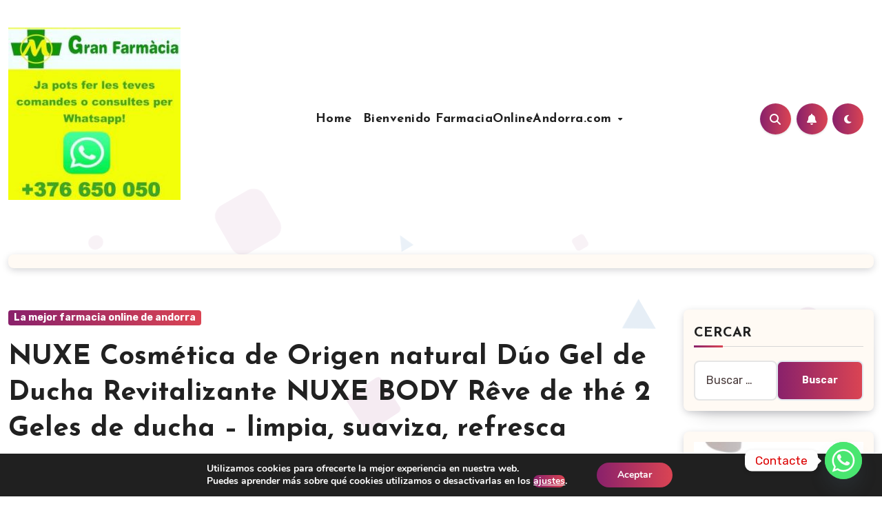

--- FILE ---
content_type: text/html; charset=UTF-8
request_url: https://farmaciaonlineandorra.com/nuxe-cosmetica-de-origen-natural-duo-gel-de-ducha-revitalizante-nuxe-body-reve-de-the-2-geles-de-ducha-limpia-suaviza-refresca
body_size: 62510
content:
<!-- =========================
  Page Breadcrumb   
============================== -->
<!DOCTYPE html>
<html lang="es">
<head>
<meta charset="UTF-8">
<meta name="viewport" content="width=device-width, initial-scale=1">
<link rel="profile" href="https://gmpg.org/xfn/11">
<title>NUXE Cosmética de Origen natural Dúo Gel de Ducha Revitalizante NUXE BODY Rêve de thé 2 Geles de ducha &#8211; limpia, suaviza, refresca &#8211; FARMACIA-ANDORRA-ONLINE Farmacia online en Andorra. Especialistas en cosmética, cremas reductoras, productos adelgazantes para perder peso, antiedad, antiaging, homeopatía, tiger balm, bálsamo del tigre. Compra online productos farmacéuticos y de parafarmacia en la farmacia de Andorra con más años trabajando para mejorar la salud y belleza de nuestras clientas.</title>
<meta name='robots' content='max-image-preview:large' />
	<style>img:is([sizes="auto" i], [sizes^="auto," i]) { contain-intrinsic-size: 3000px 1500px }</style>
	<link rel='dns-prefetch' href='//fonts.googleapis.com' />
<link rel="alternate" type="application/rss+xml" title="FARMACIA-ANDORRA-ONLINE Farmacia online en Andorra. Especialistas en cosmética, cremas reductoras, productos adelgazantes para perder peso, antiedad, antiaging, homeopatía, tiger balm, bálsamo del tigre. Compra online productos farmacéuticos y de parafarmacia en la farmacia de Andorra con más años trabajando para mejorar la salud y belleza de nuestras clientas. &raquo; Feed" href="https://farmaciaonlineandorra.com/feed" />
<script type="text/javascript">
/* <![CDATA[ */
window._wpemojiSettings = {"baseUrl":"https:\/\/s.w.org\/images\/core\/emoji\/15.0.3\/72x72\/","ext":".png","svgUrl":"https:\/\/s.w.org\/images\/core\/emoji\/15.0.3\/svg\/","svgExt":".svg","source":{"concatemoji":"https:\/\/farmaciaonlineandorra.com\/wp-includes\/js\/wp-emoji-release.min.js?ver=6.7.4"}};
/*! This file is auto-generated */
!function(i,n){var o,s,e;function c(e){try{var t={supportTests:e,timestamp:(new Date).valueOf()};sessionStorage.setItem(o,JSON.stringify(t))}catch(e){}}function p(e,t,n){e.clearRect(0,0,e.canvas.width,e.canvas.height),e.fillText(t,0,0);var t=new Uint32Array(e.getImageData(0,0,e.canvas.width,e.canvas.height).data),r=(e.clearRect(0,0,e.canvas.width,e.canvas.height),e.fillText(n,0,0),new Uint32Array(e.getImageData(0,0,e.canvas.width,e.canvas.height).data));return t.every(function(e,t){return e===r[t]})}function u(e,t,n){switch(t){case"flag":return n(e,"\ud83c\udff3\ufe0f\u200d\u26a7\ufe0f","\ud83c\udff3\ufe0f\u200b\u26a7\ufe0f")?!1:!n(e,"\ud83c\uddfa\ud83c\uddf3","\ud83c\uddfa\u200b\ud83c\uddf3")&&!n(e,"\ud83c\udff4\udb40\udc67\udb40\udc62\udb40\udc65\udb40\udc6e\udb40\udc67\udb40\udc7f","\ud83c\udff4\u200b\udb40\udc67\u200b\udb40\udc62\u200b\udb40\udc65\u200b\udb40\udc6e\u200b\udb40\udc67\u200b\udb40\udc7f");case"emoji":return!n(e,"\ud83d\udc26\u200d\u2b1b","\ud83d\udc26\u200b\u2b1b")}return!1}function f(e,t,n){var r="undefined"!=typeof WorkerGlobalScope&&self instanceof WorkerGlobalScope?new OffscreenCanvas(300,150):i.createElement("canvas"),a=r.getContext("2d",{willReadFrequently:!0}),o=(a.textBaseline="top",a.font="600 32px Arial",{});return e.forEach(function(e){o[e]=t(a,e,n)}),o}function t(e){var t=i.createElement("script");t.src=e,t.defer=!0,i.head.appendChild(t)}"undefined"!=typeof Promise&&(o="wpEmojiSettingsSupports",s=["flag","emoji"],n.supports={everything:!0,everythingExceptFlag:!0},e=new Promise(function(e){i.addEventListener("DOMContentLoaded",e,{once:!0})}),new Promise(function(t){var n=function(){try{var e=JSON.parse(sessionStorage.getItem(o));if("object"==typeof e&&"number"==typeof e.timestamp&&(new Date).valueOf()<e.timestamp+604800&&"object"==typeof e.supportTests)return e.supportTests}catch(e){}return null}();if(!n){if("undefined"!=typeof Worker&&"undefined"!=typeof OffscreenCanvas&&"undefined"!=typeof URL&&URL.createObjectURL&&"undefined"!=typeof Blob)try{var e="postMessage("+f.toString()+"("+[JSON.stringify(s),u.toString(),p.toString()].join(",")+"));",r=new Blob([e],{type:"text/javascript"}),a=new Worker(URL.createObjectURL(r),{name:"wpTestEmojiSupports"});return void(a.onmessage=function(e){c(n=e.data),a.terminate(),t(n)})}catch(e){}c(n=f(s,u,p))}t(n)}).then(function(e){for(var t in e)n.supports[t]=e[t],n.supports.everything=n.supports.everything&&n.supports[t],"flag"!==t&&(n.supports.everythingExceptFlag=n.supports.everythingExceptFlag&&n.supports[t]);n.supports.everythingExceptFlag=n.supports.everythingExceptFlag&&!n.supports.flag,n.DOMReady=!1,n.readyCallback=function(){n.DOMReady=!0}}).then(function(){return e}).then(function(){var e;n.supports.everything||(n.readyCallback(),(e=n.source||{}).concatemoji?t(e.concatemoji):e.wpemoji&&e.twemoji&&(t(e.twemoji),t(e.wpemoji)))}))}((window,document),window._wpemojiSettings);
/* ]]> */
</script>
<style id='wp-emoji-styles-inline-css' type='text/css'>

	img.wp-smiley, img.emoji {
		display: inline !important;
		border: none !important;
		box-shadow: none !important;
		height: 1em !important;
		width: 1em !important;
		margin: 0 0.07em !important;
		vertical-align: -0.1em !important;
		background: none !important;
		padding: 0 !important;
	}
</style>
<link rel='stylesheet' id='wp-block-library-css' href='https://farmaciaonlineandorra.com/wp-includes/css/dist/block-library/style.min.css?ver=6.7.4' type='text/css' media='all' />
<style id='wp-block-library-theme-inline-css' type='text/css'>
.wp-block-audio :where(figcaption){color:#555;font-size:13px;text-align:center}.is-dark-theme .wp-block-audio :where(figcaption){color:#ffffffa6}.wp-block-audio{margin:0 0 1em}.wp-block-code{border:1px solid #ccc;border-radius:4px;font-family:Menlo,Consolas,monaco,monospace;padding:.8em 1em}.wp-block-embed :where(figcaption){color:#555;font-size:13px;text-align:center}.is-dark-theme .wp-block-embed :where(figcaption){color:#ffffffa6}.wp-block-embed{margin:0 0 1em}.blocks-gallery-caption{color:#555;font-size:13px;text-align:center}.is-dark-theme .blocks-gallery-caption{color:#ffffffa6}:root :where(.wp-block-image figcaption){color:#555;font-size:13px;text-align:center}.is-dark-theme :root :where(.wp-block-image figcaption){color:#ffffffa6}.wp-block-image{margin:0 0 1em}.wp-block-pullquote{border-bottom:4px solid;border-top:4px solid;color:currentColor;margin-bottom:1.75em}.wp-block-pullquote cite,.wp-block-pullquote footer,.wp-block-pullquote__citation{color:currentColor;font-size:.8125em;font-style:normal;text-transform:uppercase}.wp-block-quote{border-left:.25em solid;margin:0 0 1.75em;padding-left:1em}.wp-block-quote cite,.wp-block-quote footer{color:currentColor;font-size:.8125em;font-style:normal;position:relative}.wp-block-quote:where(.has-text-align-right){border-left:none;border-right:.25em solid;padding-left:0;padding-right:1em}.wp-block-quote:where(.has-text-align-center){border:none;padding-left:0}.wp-block-quote.is-large,.wp-block-quote.is-style-large,.wp-block-quote:where(.is-style-plain){border:none}.wp-block-search .wp-block-search__label{font-weight:700}.wp-block-search__button{border:1px solid #ccc;padding:.375em .625em}:where(.wp-block-group.has-background){padding:1.25em 2.375em}.wp-block-separator.has-css-opacity{opacity:.4}.wp-block-separator{border:none;border-bottom:2px solid;margin-left:auto;margin-right:auto}.wp-block-separator.has-alpha-channel-opacity{opacity:1}.wp-block-separator:not(.is-style-wide):not(.is-style-dots){width:100px}.wp-block-separator.has-background:not(.is-style-dots){border-bottom:none;height:1px}.wp-block-separator.has-background:not(.is-style-wide):not(.is-style-dots){height:2px}.wp-block-table{margin:0 0 1em}.wp-block-table td,.wp-block-table th{word-break:normal}.wp-block-table :where(figcaption){color:#555;font-size:13px;text-align:center}.is-dark-theme .wp-block-table :where(figcaption){color:#ffffffa6}.wp-block-video :where(figcaption){color:#555;font-size:13px;text-align:center}.is-dark-theme .wp-block-video :where(figcaption){color:#ffffffa6}.wp-block-video{margin:0 0 1em}:root :where(.wp-block-template-part.has-background){margin-bottom:0;margin-top:0;padding:1.25em 2.375em}
</style>
<style id='classic-theme-styles-inline-css' type='text/css'>
/*! This file is auto-generated */
.wp-block-button__link{color:#fff;background-color:#32373c;border-radius:9999px;box-shadow:none;text-decoration:none;padding:calc(.667em + 2px) calc(1.333em + 2px);font-size:1.125em}.wp-block-file__button{background:#32373c;color:#fff;text-decoration:none}
</style>
<style id='global-styles-inline-css' type='text/css'>
:root{--wp--preset--aspect-ratio--square: 1;--wp--preset--aspect-ratio--4-3: 4/3;--wp--preset--aspect-ratio--3-4: 3/4;--wp--preset--aspect-ratio--3-2: 3/2;--wp--preset--aspect-ratio--2-3: 2/3;--wp--preset--aspect-ratio--16-9: 16/9;--wp--preset--aspect-ratio--9-16: 9/16;--wp--preset--color--black: #000000;--wp--preset--color--cyan-bluish-gray: #abb8c3;--wp--preset--color--white: #ffffff;--wp--preset--color--pale-pink: #f78da7;--wp--preset--color--vivid-red: #cf2e2e;--wp--preset--color--luminous-vivid-orange: #ff6900;--wp--preset--color--luminous-vivid-amber: #fcb900;--wp--preset--color--light-green-cyan: #7bdcb5;--wp--preset--color--vivid-green-cyan: #00d084;--wp--preset--color--pale-cyan-blue: #8ed1fc;--wp--preset--color--vivid-cyan-blue: #0693e3;--wp--preset--color--vivid-purple: #9b51e0;--wp--preset--gradient--vivid-cyan-blue-to-vivid-purple: linear-gradient(135deg,rgba(6,147,227,1) 0%,rgb(155,81,224) 100%);--wp--preset--gradient--light-green-cyan-to-vivid-green-cyan: linear-gradient(135deg,rgb(122,220,180) 0%,rgb(0,208,130) 100%);--wp--preset--gradient--luminous-vivid-amber-to-luminous-vivid-orange: linear-gradient(135deg,rgba(252,185,0,1) 0%,rgba(255,105,0,1) 100%);--wp--preset--gradient--luminous-vivid-orange-to-vivid-red: linear-gradient(135deg,rgba(255,105,0,1) 0%,rgb(207,46,46) 100%);--wp--preset--gradient--very-light-gray-to-cyan-bluish-gray: linear-gradient(135deg,rgb(238,238,238) 0%,rgb(169,184,195) 100%);--wp--preset--gradient--cool-to-warm-spectrum: linear-gradient(135deg,rgb(74,234,220) 0%,rgb(151,120,209) 20%,rgb(207,42,186) 40%,rgb(238,44,130) 60%,rgb(251,105,98) 80%,rgb(254,248,76) 100%);--wp--preset--gradient--blush-light-purple: linear-gradient(135deg,rgb(255,206,236) 0%,rgb(152,150,240) 100%);--wp--preset--gradient--blush-bordeaux: linear-gradient(135deg,rgb(254,205,165) 0%,rgb(254,45,45) 50%,rgb(107,0,62) 100%);--wp--preset--gradient--luminous-dusk: linear-gradient(135deg,rgb(255,203,112) 0%,rgb(199,81,192) 50%,rgb(65,88,208) 100%);--wp--preset--gradient--pale-ocean: linear-gradient(135deg,rgb(255,245,203) 0%,rgb(182,227,212) 50%,rgb(51,167,181) 100%);--wp--preset--gradient--electric-grass: linear-gradient(135deg,rgb(202,248,128) 0%,rgb(113,206,126) 100%);--wp--preset--gradient--midnight: linear-gradient(135deg,rgb(2,3,129) 0%,rgb(40,116,252) 100%);--wp--preset--font-size--small: 13px;--wp--preset--font-size--medium: 20px;--wp--preset--font-size--large: 36px;--wp--preset--font-size--x-large: 42px;--wp--preset--spacing--20: 0.44rem;--wp--preset--spacing--30: 0.67rem;--wp--preset--spacing--40: 1rem;--wp--preset--spacing--50: 1.5rem;--wp--preset--spacing--60: 2.25rem;--wp--preset--spacing--70: 3.38rem;--wp--preset--spacing--80: 5.06rem;--wp--preset--shadow--natural: 6px 6px 9px rgba(0, 0, 0, 0.2);--wp--preset--shadow--deep: 12px 12px 50px rgba(0, 0, 0, 0.4);--wp--preset--shadow--sharp: 6px 6px 0px rgba(0, 0, 0, 0.2);--wp--preset--shadow--outlined: 6px 6px 0px -3px rgba(255, 255, 255, 1), 6px 6px rgba(0, 0, 0, 1);--wp--preset--shadow--crisp: 6px 6px 0px rgba(0, 0, 0, 1);}:where(.is-layout-flex){gap: 0.5em;}:where(.is-layout-grid){gap: 0.5em;}body .is-layout-flex{display: flex;}.is-layout-flex{flex-wrap: wrap;align-items: center;}.is-layout-flex > :is(*, div){margin: 0;}body .is-layout-grid{display: grid;}.is-layout-grid > :is(*, div){margin: 0;}:where(.wp-block-columns.is-layout-flex){gap: 2em;}:where(.wp-block-columns.is-layout-grid){gap: 2em;}:where(.wp-block-post-template.is-layout-flex){gap: 1.25em;}:where(.wp-block-post-template.is-layout-grid){gap: 1.25em;}.has-black-color{color: var(--wp--preset--color--black) !important;}.has-cyan-bluish-gray-color{color: var(--wp--preset--color--cyan-bluish-gray) !important;}.has-white-color{color: var(--wp--preset--color--white) !important;}.has-pale-pink-color{color: var(--wp--preset--color--pale-pink) !important;}.has-vivid-red-color{color: var(--wp--preset--color--vivid-red) !important;}.has-luminous-vivid-orange-color{color: var(--wp--preset--color--luminous-vivid-orange) !important;}.has-luminous-vivid-amber-color{color: var(--wp--preset--color--luminous-vivid-amber) !important;}.has-light-green-cyan-color{color: var(--wp--preset--color--light-green-cyan) !important;}.has-vivid-green-cyan-color{color: var(--wp--preset--color--vivid-green-cyan) !important;}.has-pale-cyan-blue-color{color: var(--wp--preset--color--pale-cyan-blue) !important;}.has-vivid-cyan-blue-color{color: var(--wp--preset--color--vivid-cyan-blue) !important;}.has-vivid-purple-color{color: var(--wp--preset--color--vivid-purple) !important;}.has-black-background-color{background-color: var(--wp--preset--color--black) !important;}.has-cyan-bluish-gray-background-color{background-color: var(--wp--preset--color--cyan-bluish-gray) !important;}.has-white-background-color{background-color: var(--wp--preset--color--white) !important;}.has-pale-pink-background-color{background-color: var(--wp--preset--color--pale-pink) !important;}.has-vivid-red-background-color{background-color: var(--wp--preset--color--vivid-red) !important;}.has-luminous-vivid-orange-background-color{background-color: var(--wp--preset--color--luminous-vivid-orange) !important;}.has-luminous-vivid-amber-background-color{background-color: var(--wp--preset--color--luminous-vivid-amber) !important;}.has-light-green-cyan-background-color{background-color: var(--wp--preset--color--light-green-cyan) !important;}.has-vivid-green-cyan-background-color{background-color: var(--wp--preset--color--vivid-green-cyan) !important;}.has-pale-cyan-blue-background-color{background-color: var(--wp--preset--color--pale-cyan-blue) !important;}.has-vivid-cyan-blue-background-color{background-color: var(--wp--preset--color--vivid-cyan-blue) !important;}.has-vivid-purple-background-color{background-color: var(--wp--preset--color--vivid-purple) !important;}.has-black-border-color{border-color: var(--wp--preset--color--black) !important;}.has-cyan-bluish-gray-border-color{border-color: var(--wp--preset--color--cyan-bluish-gray) !important;}.has-white-border-color{border-color: var(--wp--preset--color--white) !important;}.has-pale-pink-border-color{border-color: var(--wp--preset--color--pale-pink) !important;}.has-vivid-red-border-color{border-color: var(--wp--preset--color--vivid-red) !important;}.has-luminous-vivid-orange-border-color{border-color: var(--wp--preset--color--luminous-vivid-orange) !important;}.has-luminous-vivid-amber-border-color{border-color: var(--wp--preset--color--luminous-vivid-amber) !important;}.has-light-green-cyan-border-color{border-color: var(--wp--preset--color--light-green-cyan) !important;}.has-vivid-green-cyan-border-color{border-color: var(--wp--preset--color--vivid-green-cyan) !important;}.has-pale-cyan-blue-border-color{border-color: var(--wp--preset--color--pale-cyan-blue) !important;}.has-vivid-cyan-blue-border-color{border-color: var(--wp--preset--color--vivid-cyan-blue) !important;}.has-vivid-purple-border-color{border-color: var(--wp--preset--color--vivid-purple) !important;}.has-vivid-cyan-blue-to-vivid-purple-gradient-background{background: var(--wp--preset--gradient--vivid-cyan-blue-to-vivid-purple) !important;}.has-light-green-cyan-to-vivid-green-cyan-gradient-background{background: var(--wp--preset--gradient--light-green-cyan-to-vivid-green-cyan) !important;}.has-luminous-vivid-amber-to-luminous-vivid-orange-gradient-background{background: var(--wp--preset--gradient--luminous-vivid-amber-to-luminous-vivid-orange) !important;}.has-luminous-vivid-orange-to-vivid-red-gradient-background{background: var(--wp--preset--gradient--luminous-vivid-orange-to-vivid-red) !important;}.has-very-light-gray-to-cyan-bluish-gray-gradient-background{background: var(--wp--preset--gradient--very-light-gray-to-cyan-bluish-gray) !important;}.has-cool-to-warm-spectrum-gradient-background{background: var(--wp--preset--gradient--cool-to-warm-spectrum) !important;}.has-blush-light-purple-gradient-background{background: var(--wp--preset--gradient--blush-light-purple) !important;}.has-blush-bordeaux-gradient-background{background: var(--wp--preset--gradient--blush-bordeaux) !important;}.has-luminous-dusk-gradient-background{background: var(--wp--preset--gradient--luminous-dusk) !important;}.has-pale-ocean-gradient-background{background: var(--wp--preset--gradient--pale-ocean) !important;}.has-electric-grass-gradient-background{background: var(--wp--preset--gradient--electric-grass) !important;}.has-midnight-gradient-background{background: var(--wp--preset--gradient--midnight) !important;}.has-small-font-size{font-size: var(--wp--preset--font-size--small) !important;}.has-medium-font-size{font-size: var(--wp--preset--font-size--medium) !important;}.has-large-font-size{font-size: var(--wp--preset--font-size--large) !important;}.has-x-large-font-size{font-size: var(--wp--preset--font-size--x-large) !important;}
:where(.wp-block-post-template.is-layout-flex){gap: 1.25em;}:where(.wp-block-post-template.is-layout-grid){gap: 1.25em;}
:where(.wp-block-columns.is-layout-flex){gap: 2em;}:where(.wp-block-columns.is-layout-grid){gap: 2em;}
:root :where(.wp-block-pullquote){font-size: 1.5em;line-height: 1.6;}
</style>
<link rel='stylesheet' id='blogus-fonts-css' href='//fonts.googleapis.com/css?family=Rubik%3A400%2C500%2C700%7CJosefin+Sans%3A400%2C500%2C700%26display%3Dswap&#038;subset=latin%2Clatin-ext' type='text/css' media='all' />
<link rel='stylesheet' id='blogus-google-fonts-css' href='//fonts.googleapis.com/css?family=ABeeZee%7CAbel%7CAbril+Fatface%7CAclonica%7CAcme%7CActor%7CAdamina%7CAdvent+Pro%7CAguafina+Script%7CAkronim%7CAladin%7CAldrich%7CAlef%7CAlegreya%7CAlegreya+SC%7CAlegreya+Sans%7CAlegreya+Sans+SC%7CAlex+Brush%7CAlfa+Slab+One%7CAlice%7CAlike%7CAlike+Angular%7CAllan%7CAllerta%7CAllerta+Stencil%7CAllura%7CAlmendra%7CAlmendra+Display%7CAlmendra+SC%7CAmarante%7CAmaranth%7CAmatic+SC%7CAmatica+SC%7CAmethysta%7CAmiko%7CAmiri%7CAmita%7CAnaheim%7CAndada%7CAndika%7CAngkor%7CAnnie+Use+Your+Telescope%7CAnonymous+Pro%7CAntic%7CAntic+Didone%7CAntic+Slab%7CAnton%7CArapey%7CArbutus%7CArbutus+Slab%7CArchitects+Daughter%7CArchivo+Black%7CArchivo+Narrow%7CAref+Ruqaa%7CArima+Madurai%7CArimo%7CArizonia%7CArmata%7CArtifika%7CArvo%7CArya%7CAsap%7CAsar%7CAsset%7CAssistant%7CAstloch%7CAsul%7CAthiti%7CAtma%7CAtomic+Age%7CAubrey%7CAudiowide%7CAutour+One%7CAverage%7CAverage+Sans%7CAveria+Gruesa+Libre%7CAveria+Libre%7CAveria+Sans+Libre%7CAveria+Serif+Libre%7CBad+Script%7CBaloo%7CBaloo+Bhai%7CBaloo+Da%7CBaloo+Thambi%7CBalthazar%7CBangers%7CBasic%7CBattambang%7CBaumans%7CBayon%7CBelgrano%7CBelleza%7CBenchNine%7CBentham%7CBerkshire+Swash%7CBevan%7CBigelow+Rules%7CBigshot+One%7CBilbo%7CBilbo+Swash+Caps%7CBioRhyme%7CBioRhyme+Expanded%7CBiryani%7CBitter%7CBlack+Ops+One%7CBokor%7CBonbon%7CBoogaloo%7CBowlby+One%7CBowlby+One+SC%7CBrawler%7CBree+Serif%7CBubblegum+Sans%7CBubbler+One%7CBuda%7CBuenard%7CBungee%7CBungee+Hairline%7CBungee+Inline%7CBungee+Outline%7CBungee+Shade%7CButcherman%7CButterfly+Kids%7CCabin%7CCabin+Condensed%7CCabin+Sketch%7CCaesar+Dressing%7CCagliostro%7CCairo%7CCalligraffitti%7CCambay%7CCambo%7CCandal%7CCantarell%7CCantata+One%7CCantora+One%7CCapriola%7CCardo%7CCarme%7CCarrois+Gothic%7CCarrois+Gothic+SC%7CCarter+One%7CCatamaran%7CCaudex%7CCaveat%7CCaveat+Brush%7CCedarville+Cursive%7CCeviche+One%7CChanga%7CChanga+One%7CChango%7CChathura%7CChau+Philomene+One%7CChela+One%7CChelsea+Market%7CChenla%7CCherry+Cream+Soda%7CCherry+Swash%7CChewy%7CChicle%7CChivo%7CChonburi%7CCinzel%7CCinzel+Decorative%7CClicker+Script%7CCoda%7CCoda+Caption%7CCodystar%7CCoiny%7CCombo%7CComfortaa%7CComing+Soon%7CConcert+One%7CCondiment%7CContent%7CContrail+One%7CConvergence%7CCookie%7CCopse%7CCorben%7CCormorant%7CCormorant+Garamond%7CCormorant+Infant%7CCormorant+SC%7CCormorant+Unicase%7CCormorant+Upright%7CCourgette%7CCousine%7CCoustard%7CCovered+By+Your+Grace%7CCrafty+Girls%7CCreepster%7CCrete+Round%7CCrimson+Text%7CCroissant+One%7CCrushed%7CCuprum%7CCutive%7CCutive+Mono%7CDamion%7CDancing+Script%7CDangrek%7CDavid+Libre%7CDawning+of+a+New+Day%7CDays+One%7CDekko%7CDelius%7CDelius+Swash+Caps%7CDelius+Unicase%7CDella+Respira%7CDenk+One%7CDevonshire%7CDhurjati%7CDidact+Gothic%7CDiplomata%7CDiplomata+SC%7CDomine%7CDonegal+One%7CDoppio+One%7CDorsa%7CDosis%7CDr+Sugiyama%7CDroid+Sans%7CDroid+Sans+Mono%7CDroid+Serif%7CDuru+Sans%7CDynalight%7CEB+Garamond%7CEagle+Lake%7CEater%7CEconomica%7CEczar%7CEk+Mukta%7CEl+Messiri%7CElectrolize%7CElsie%7CElsie+Swash+Caps%7CEmblema+One%7CEmilys+Candy%7CEngagement%7CEnglebert%7CEnriqueta%7CErica+One%7CEsteban%7CEuphoria+Script%7CEwert%7CExo%7CExo+2%7CExpletus+Sans%7CFanwood+Text%7CFarsan%7CFascinate%7CFascinate+Inline%7CFaster+One%7CFasthand%7CFauna+One%7CFederant%7CFedero%7CFelipa%7CFenix%7CFinger+Paint%7CFira+Mono%7CFira+Sans%7CFjalla+One%7CFjord+One%7CFlamenco%7CFlavors%7CFondamento%7CFontdiner+Swanky%7CForum%7CFrancois+One%7CFrank+Ruhl+Libre%7CFreckle+Face%7CFredericka+the+Great%7CFredoka+One%7CFreehand%7CFresca%7CFrijole%7CFruktur%7CFugaz+One%7CGFS+Didot%7CGFS+Neohellenic%7CGabriela%7CGafata%7CGalada%7CGaldeano%7CGalindo%7CGentium+Basic%7CGentium+Book+Basic%7CGeo%7CGeostar%7CGeostar+Fill%7CGermania+One%7CGidugu%7CGilda+Display%7CGive+You+Glory%7CGlass+Antiqua%7CGlegoo%7CGloria+Hallelujah%7CGoblin+One%7CGochi+Hand%7CGorditas%7CGoudy+Bookletter+1911%7CGraduate%7CGrand+Hotel%7CGravitas+One%7CGreat+Vibes%7CGriffy%7CGruppo%7CGudea%7CGurajada%7CHabibi%7CHalant%7CHammersmith+One%7CHanalei%7CHanalei+Fill%7CHandlee%7CHanuman%7CHappy+Monkey%7CHarmattan%7CHeadland+One%7CHeebo%7CHenny+Penny%7CHerr+Von+Muellerhoff%7CHind%7CHind+Guntur%7CHind+Madurai%7CHind+Siliguri%7CHind+Vadodara%7CHoltwood+One+SC%7CHomemade+Apple%7CHomenaje%7CIM+Fell+DW+Pica%7CIM+Fell+DW+Pica+SC%7CIM+Fell+Double+Pica%7CIM+Fell+Double+Pica+SC%7CIM+Fell+English%7CIM+Fell+English+SC%7CIM+Fell+French+Canon%7CIM+Fell+French+Canon+SC%7CIM+Fell+Great+Primer%7CIM+Fell+Great+Primer+SC%7CIceberg%7CIceland%7CImprima%7CInconsolata%7CInder%7CIndie+Flower%7CInika%7CInknut+Antiqua%7CIrish+Grover%7CIstok+Web%7CItaliana%7CItalianno%7CItim%7CJacques+Francois%7CJacques+Francois+Shadow%7CJaldi%7CJim+Nightshade%7CJockey+One%7CJolly+Lodger%7CJomhuria%7CJosefin+Sans%7CJosefin+Slab%7CJoti+One%7CJudson%7CJulee%7CJulius+Sans+One%7CJunge%7CJura%7CJust+Another+Hand%7CJust+Me+Again+Down+Here%7CKadwa%7CKalam%7CKameron%7CKanit%7CKantumruy%7CKarla%7CKarma%7CKatibeh%7CKaushan+Script%7CKavivanar%7CKavoon%7CKdam+Thmor%7CKeania+One%7CKelly+Slab%7CKenia%7CKhand%7CKhmer%7CKhula%7CKite+One%7CKnewave%7CKotta+One%7CKoulen%7CKranky%7CKreon%7CKristi%7CKrona+One%7CKumar+One%7CKumar+One+Outline%7CKurale%7CLa+Belle+Aurore%7CLaila%7CLakki+Reddy%7CLalezar%7CLancelot%7CLateef%7CLato%7CLeague+Script%7CLeckerli+One%7CLedger%7CLekton%7CLemon%7CLemonada%7CLibre+Baskerville%7CLibre+Franklin%7CLife+Savers%7CLilita+One%7CLily+Script+One%7CLimelight%7CLinden+Hill%7CLobster%7CLobster+Two%7CLondrina+Outline%7CLondrina+Shadow%7CLondrina+Sketch%7CLondrina+Solid%7CLora%7CLove+Ya+Like+A+Sister%7CLoved+by+the+King%7CLovers+Quarrel%7CLuckiest+Guy%7CLusitana%7CLustria%7CMacondo%7CMacondo+Swash+Caps%7CMada%7CMagra%7CMaiden+Orange%7CMaitree%7CMako%7CMallanna%7CMandali%7CMarcellus%7CMarcellus+SC%7CMarck+Script%7CMargarine%7CMarko+One%7CMarmelad%7CMartel%7CMartel+Sans%7CMarvel%7CMate%7CMate+SC%7CMaven+Pro%7CMcLaren%7CMeddon%7CMedievalSharp%7CMedula+One%7CMeera+Inimai%7CMegrim%7CMeie+Script%7CMerienda%7CMerienda+One%7CMerriweather%7CMerriweather+Sans%7CMetal%7CMetal+Mania%7CMetamorphous%7CMetrophobic%7CMichroma%7CMilonga%7CMiltonian%7CMiltonian+Tattoo%7CMiniver%7CMiriam+Libre%7CMirza%7CMiss+Fajardose%7CMitr%7CModak%7CModern+Antiqua%7CMogra%7CMolengo%7CMolle%7CMonda%7CMonofett%7CMonoton%7CMonsieur+La+Doulaise%7CMontaga%7CMontez%7CMontserrat%7CMontserrat+Alternates%7CMontserrat+Subrayada%7CMoul%7CMoulpali%7CMountains+of+Christmas%7CMouse+Memoirs%7CMr+Bedfort%7CMr+Dafoe%7CMr+De+Haviland%7CMrs+Saint+Delafield%7CMrs+Sheppards%7CMukta+Vaani%7CMuli%7CMystery+Quest%7CNTR%7CNeucha%7CNeuton%7CNew+Rocker%7CNews+Cycle%7CNiconne%7CNixie+One%7CNobile%7CNokora%7CNorican%7CNosifer%7CNothing+You+Could+Do%7CNoticia+Text%7CNoto+Sans%7CNoto+Serif%7CNova+Cut%7CNova+Flat%7CNova+Mono%7CNova+Oval%7CNova+Round%7CNova+Script%7CNova+Slim%7CNova+Square%7CNumans%7CNunito%7COdor+Mean+Chey%7COffside%7COld+Standard+TT%7COldenburg%7COleo+Script%7COleo+Script+Swash+Caps%7COpen+Sans%7COpen+Sans+Condensed%7COranienbaum%7COrbitron%7COregano%7COrienta%7COriginal+Surfer%7COswald%7COver+the+Rainbow%7COverlock%7COverlock+SC%7COvo%7COxygen%7COxygen+Mono%7CPT+Mono%7CPT+Sans%7CPT+Sans+Caption%7CPT+Sans+Narrow%7CPT+Serif%7CPT+Serif+Caption%7CPacifico%7CPalanquin%7CPalanquin+Dark%7CPaprika%7CParisienne%7CPassero+One%7CPassion+One%7CPathway+Gothic+One%7CPatrick+Hand%7CPatrick+Hand+SC%7CPattaya%7CPatua+One%7CPavanam%7CPaytone+One%7CPeddana%7CPeralta%7CPermanent+Marker%7CPetit+Formal+Script%7CPetrona%7CPhilosopher%7CPiedra%7CPinyon+Script%7CPirata+One%7CPlaster%7CPlay%7CPlayball%7CPlayfair+Display%7CPlayfair+Display+SC%7CPodkova%7CPoiret+One%7CPoller+One%7CPoly%7CPompiere%7CPontano+Sans%7CPoppins%7CPort+Lligat+Sans%7CPort+Lligat+Slab%7CPragati+Narrow%7CPrata%7CPreahvihear%7CPress+Start+2P%7CPridi%7CPrincess+Sofia%7CProciono%7CPrompt%7CProsto+One%7CProza+Libre%7CPuritan%7CPurple+Purse%7CQuando%7CQuantico%7CQuattrocento%7CQuattrocento+Sans%7CQuestrial%7CQuicksand%7CQuintessential%7CQwigley%7CRacing+Sans+One%7CRadley%7CRajdhani%7CRakkas%7CRaleway%7CRaleway+Dots%7CRamabhadra%7CRamaraja%7CRambla%7CRammetto+One%7CRanchers%7CRancho%7CRanga%7CRasa%7CRationale%7CRavi+Prakash%7CRedressed%7CReem+Kufi%7CReenie+Beanie%7CRevalia%7CRhodium+Libre%7CRibeye%7CRibeye+Marrow%7CRighteous%7CRisque%7CRoboto%7CRoboto+Condensed%7CRoboto+Mono%7CRoboto+Slab%7CRochester%7CRock+Salt%7CRokkitt%7CRomanesco%7CRopa+Sans%7CRosario%7CRosarivo%7CRouge+Script%7CRozha+One%7CRubik%7CRubik+Mono+One%7CRubik+One%7CRuda%7CRufina%7CRuge+Boogie%7CRuluko%7CRum+Raisin%7CRuslan+Display%7CRusso+One%7CRuthie%7CRye%7CSacramento%7CSahitya%7CSail%7CSalsa%7CSanchez%7CSancreek%7CSansita+One%7CSarala%7CSarina%7CSarpanch%7CSatisfy%7CScada%7CScheherazade%7CSchoolbell%7CScope+One%7CSeaweed+Script%7CSecular+One%7CSevillana%7CSeymour+One%7CShadows+Into+Light%7CShadows+Into+Light+Two%7CShanti%7CShare%7CShare+Tech%7CShare+Tech+Mono%7CShojumaru%7CShort+Stack%7CShrikhand%7CSiemreap%7CSigmar+One%7CSignika%7CSignika+Negative%7CSimonetta%7CSintony%7CSirin+Stencil%7CSix+Caps%7CSkranji%7CSlabo+13px%7CSlabo+27px%7CSlackey%7CSmokum%7CSmythe%7CSniglet%7CSnippet%7CSnowburst+One%7CSofadi+One%7CSofia%7CSonsie+One%7CSorts+Mill+Goudy%7CSource+Code+Pro%7CSource+Sans+Pro%7CSource+Serif+Pro%7CSpace+Mono%7CSpecial+Elite%7CSpicy+Rice%7CSpinnaker%7CSpirax%7CSquada+One%7CSree+Krushnadevaraya%7CSriracha%7CStalemate%7CStalinist+One%7CStardos+Stencil%7CStint+Ultra+Condensed%7CStint+Ultra+Expanded%7CStoke%7CStrait%7CSue+Ellen+Francisco%7CSuez+One%7CSumana%7CSunshiney%7CSupermercado+One%7CSura%7CSuranna%7CSuravaram%7CSuwannaphum%7CSwanky+and+Moo+Moo%7CSyncopate%7CTangerine%7CTaprom%7CTauri%7CTaviraj%7CTeko%7CTelex%7CTenali+Ramakrishna%7CTenor+Sans%7CText+Me+One%7CThe+Girl+Next+Door%7CTienne%7CTillana%7CTimmana%7CTinos%7CTitan+One%7CTitillium+Web%7CTrade+Winds%7CTrirong%7CTrocchi%7CTrochut%7CTrykker%7CTulpen+One%7CUbuntu%7CUbuntu+Condensed%7CUbuntu+Mono%7CUltra%7CUncial+Antiqua%7CUnderdog%7CUnica+One%7CUnifrakturCook%7CUnifrakturMaguntia%7CUnkempt%7CUnlock%7CUnna%7CVT323%7CVampiro+One%7CVarela%7CVarela+Round%7CVast+Shadow%7CVesper+Libre%7CVibur%7CVidaloka%7CViga%7CVoces%7CVolkhov%7CVollkorn%7CVoltaire%7CWaiting+for+the+Sunrise%7CWallpoet%7CWalter+Turncoat%7CWarnes%7CWellfleet%7CWendy+One%7CWire+One%7CWork+Sans%7CYanone+Kaffeesatz%7CYantramanav%7CYatra+One%7CYellowtail%7CYeseva+One%7CYesteryear%7CYrsa%7CZeyada&#038;subset=latin%2Clatin-ext' type='text/css' media='all' />
<link rel='stylesheet' id='bootstrap-css' href='https://farmaciaonlineandorra.com/wp-content/themes/blogus/css/bootstrap.css?ver=6.7.4' type='text/css' media='all' />
<link rel='stylesheet' id='blogus-style-css' href='https://farmaciaonlineandorra.com/wp-content/themes/blogier/style.css?ver=6.7.4' type='text/css' media='all' />
<link rel='stylesheet' id='all-css-css' href='https://farmaciaonlineandorra.com/wp-content/themes/blogus/css/all.css?ver=6.7.4' type='text/css' media='all' />
<link rel='stylesheet' id='dark-css' href='https://farmaciaonlineandorra.com/wp-content/themes/blogus/css/colors/dark.css?ver=6.7.4' type='text/css' media='all' />
<link rel='stylesheet' id='swiper-bundle-css-css' href='https://farmaciaonlineandorra.com/wp-content/themes/blogus/css/swiper-bundle.css?ver=6.7.4' type='text/css' media='all' />
<link rel='stylesheet' id='smartmenus-css' href='https://farmaciaonlineandorra.com/wp-content/themes/blogus/css/jquery.smartmenus.bootstrap.css?ver=6.7.4' type='text/css' media='all' />
<link rel='stylesheet' id='animate-css' href='https://farmaciaonlineandorra.com/wp-content/themes/blogus/css/animate.css?ver=6.7.4' type='text/css' media='all' />
<link rel='stylesheet' id='blogus-custom-css-css' href='https://farmaciaonlineandorra.com/wp-content/themes/blogus/inc/ansar/customize/css/customizer.css?ver=1.0' type='text/css' media='all' />
<link rel='stylesheet' id='chaty-front-css-css' href='https://farmaciaonlineandorra.com/wp-content/plugins/chaty/css/chaty-front.min.css?ver=3.5.11768902874' type='text/css' media='all' />
<link rel='stylesheet' id='moove_gdpr_frontend-css' href='https://farmaciaonlineandorra.com/wp-content/plugins/gdpr-cookie-compliance/dist/styles/gdpr-main.css?ver=4.16.1' type='text/css' media='all' />
<style id='moove_gdpr_frontend-inline-css' type='text/css'>
#moove_gdpr_cookie_modal,#moove_gdpr_cookie_info_bar,.gdpr_cookie_settings_shortcode_content{font-family:Nunito,sans-serif}#moove_gdpr_save_popup_settings_button{background-color:#373737;color:#fff}#moove_gdpr_save_popup_settings_button:hover{background-color:#000}#moove_gdpr_cookie_info_bar .moove-gdpr-info-bar-container .moove-gdpr-info-bar-content a.mgbutton,#moove_gdpr_cookie_info_bar .moove-gdpr-info-bar-container .moove-gdpr-info-bar-content button.mgbutton{background-color:#0C4DA2}#moove_gdpr_cookie_modal .moove-gdpr-modal-content .moove-gdpr-modal-footer-content .moove-gdpr-button-holder a.mgbutton,#moove_gdpr_cookie_modal .moove-gdpr-modal-content .moove-gdpr-modal-footer-content .moove-gdpr-button-holder button.mgbutton,.gdpr_cookie_settings_shortcode_content .gdpr-shr-button.button-green{background-color:#0C4DA2;border-color:#0C4DA2}#moove_gdpr_cookie_modal .moove-gdpr-modal-content .moove-gdpr-modal-footer-content .moove-gdpr-button-holder a.mgbutton:hover,#moove_gdpr_cookie_modal .moove-gdpr-modal-content .moove-gdpr-modal-footer-content .moove-gdpr-button-holder button.mgbutton:hover,.gdpr_cookie_settings_shortcode_content .gdpr-shr-button.button-green:hover{background-color:#fff;color:#0C4DA2}#moove_gdpr_cookie_modal .moove-gdpr-modal-content .moove-gdpr-modal-close i,#moove_gdpr_cookie_modal .moove-gdpr-modal-content .moove-gdpr-modal-close span.gdpr-icon{background-color:#0C4DA2;border:1px solid #0C4DA2}#moove_gdpr_cookie_info_bar span.change-settings-button.focus-g,#moove_gdpr_cookie_info_bar span.change-settings-button:focus,#moove_gdpr_cookie_info_bar button.change-settings-button.focus-g,#moove_gdpr_cookie_info_bar button.change-settings-button:focus{-webkit-box-shadow:0 0 1px 3px #0C4DA2;-moz-box-shadow:0 0 1px 3px #0C4DA2;box-shadow:0 0 1px 3px #0C4DA2}#moove_gdpr_cookie_modal .moove-gdpr-modal-content .moove-gdpr-modal-close i:hover,#moove_gdpr_cookie_modal .moove-gdpr-modal-content .moove-gdpr-modal-close span.gdpr-icon:hover,#moove_gdpr_cookie_info_bar span[data-href]>u.change-settings-button{color:#0C4DA2}#moove_gdpr_cookie_modal .moove-gdpr-modal-content .moove-gdpr-modal-left-content #moove-gdpr-menu li.menu-item-selected a span.gdpr-icon,#moove_gdpr_cookie_modal .moove-gdpr-modal-content .moove-gdpr-modal-left-content #moove-gdpr-menu li.menu-item-selected button span.gdpr-icon{color:inherit}#moove_gdpr_cookie_modal .moove-gdpr-modal-content .moove-gdpr-modal-left-content #moove-gdpr-menu li a span.gdpr-icon,#moove_gdpr_cookie_modal .moove-gdpr-modal-content .moove-gdpr-modal-left-content #moove-gdpr-menu li button span.gdpr-icon{color:inherit}#moove_gdpr_cookie_modal .gdpr-acc-link{line-height:0;font-size:0;color:transparent;position:absolute}#moove_gdpr_cookie_modal .moove-gdpr-modal-content .moove-gdpr-modal-close:hover i,#moove_gdpr_cookie_modal .moove-gdpr-modal-content .moove-gdpr-modal-left-content #moove-gdpr-menu li a,#moove_gdpr_cookie_modal .moove-gdpr-modal-content .moove-gdpr-modal-left-content #moove-gdpr-menu li button,#moove_gdpr_cookie_modal .moove-gdpr-modal-content .moove-gdpr-modal-left-content #moove-gdpr-menu li button i,#moove_gdpr_cookie_modal .moove-gdpr-modal-content .moove-gdpr-modal-left-content #moove-gdpr-menu li a i,#moove_gdpr_cookie_modal .moove-gdpr-modal-content .moove-gdpr-tab-main .moove-gdpr-tab-main-content a:hover,#moove_gdpr_cookie_info_bar.moove-gdpr-dark-scheme .moove-gdpr-info-bar-container .moove-gdpr-info-bar-content a.mgbutton:hover,#moove_gdpr_cookie_info_bar.moove-gdpr-dark-scheme .moove-gdpr-info-bar-container .moove-gdpr-info-bar-content button.mgbutton:hover,#moove_gdpr_cookie_info_bar.moove-gdpr-dark-scheme .moove-gdpr-info-bar-container .moove-gdpr-info-bar-content a:hover,#moove_gdpr_cookie_info_bar.moove-gdpr-dark-scheme .moove-gdpr-info-bar-container .moove-gdpr-info-bar-content button:hover,#moove_gdpr_cookie_info_bar.moove-gdpr-dark-scheme .moove-gdpr-info-bar-container .moove-gdpr-info-bar-content span.change-settings-button:hover,#moove_gdpr_cookie_info_bar.moove-gdpr-dark-scheme .moove-gdpr-info-bar-container .moove-gdpr-info-bar-content button.change-settings-button:hover,#moove_gdpr_cookie_info_bar.moove-gdpr-dark-scheme .moove-gdpr-info-bar-container .moove-gdpr-info-bar-content u.change-settings-button:hover,#moove_gdpr_cookie_info_bar span[data-href]>u.change-settings-button,#moove_gdpr_cookie_info_bar.moove-gdpr-dark-scheme .moove-gdpr-info-bar-container .moove-gdpr-info-bar-content a.mgbutton.focus-g,#moove_gdpr_cookie_info_bar.moove-gdpr-dark-scheme .moove-gdpr-info-bar-container .moove-gdpr-info-bar-content button.mgbutton.focus-g,#moove_gdpr_cookie_info_bar.moove-gdpr-dark-scheme .moove-gdpr-info-bar-container .moove-gdpr-info-bar-content a.focus-g,#moove_gdpr_cookie_info_bar.moove-gdpr-dark-scheme .moove-gdpr-info-bar-container .moove-gdpr-info-bar-content button.focus-g,#moove_gdpr_cookie_info_bar.moove-gdpr-dark-scheme .moove-gdpr-info-bar-container .moove-gdpr-info-bar-content a.mgbutton:focus,#moove_gdpr_cookie_info_bar.moove-gdpr-dark-scheme .moove-gdpr-info-bar-container .moove-gdpr-info-bar-content button.mgbutton:focus,#moove_gdpr_cookie_info_bar.moove-gdpr-dark-scheme .moove-gdpr-info-bar-container .moove-gdpr-info-bar-content a:focus,#moove_gdpr_cookie_info_bar.moove-gdpr-dark-scheme .moove-gdpr-info-bar-container .moove-gdpr-info-bar-content button:focus,#moove_gdpr_cookie_info_bar.moove-gdpr-dark-scheme .moove-gdpr-info-bar-container .moove-gdpr-info-bar-content span.change-settings-button.focus-g,span.change-settings-button:focus,button.change-settings-button.focus-g,button.change-settings-button:focus,#moove_gdpr_cookie_info_bar.moove-gdpr-dark-scheme .moove-gdpr-info-bar-container .moove-gdpr-info-bar-content u.change-settings-button.focus-g,#moove_gdpr_cookie_info_bar.moove-gdpr-dark-scheme .moove-gdpr-info-bar-container .moove-gdpr-info-bar-content u.change-settings-button:focus{color:#0C4DA2}#moove_gdpr_cookie_modal .moove-gdpr-branding.focus-g span,#moove_gdpr_cookie_modal .moove-gdpr-modal-content .moove-gdpr-tab-main a.focus-g{color:#0C4DA2}#moove_gdpr_cookie_modal.gdpr_lightbox-hide{display:none}
</style>
<link rel='stylesheet' id='blogus-style-parent-css' href='https://farmaciaonlineandorra.com/wp-content/themes/blogus/style.css?ver=6.7.4' type='text/css' media='all' />
<link rel='stylesheet' id='blogier-style-css' href='https://farmaciaonlineandorra.com/wp-content/themes/blogier/style.css?ver=1.0' type='text/css' media='all' />
<link rel='stylesheet' id='blogier-default-css-css' href='https://farmaciaonlineandorra.com/wp-content/themes/blogier/css/colors/default.css?ver=6.7.4' type='text/css' media='all' />
<link rel='stylesheet' id='blogier-dark-css' href='https://farmaciaonlineandorra.com/wp-content/themes/blogier/css/colors/dark.css?ver=6.7.4' type='text/css' media='all' />
<script type="text/javascript" src="https://farmaciaonlineandorra.com/wp-includes/js/jquery/jquery.min.js?ver=3.7.1" id="jquery-core-js"></script>
<script type="text/javascript" src="https://farmaciaonlineandorra.com/wp-includes/js/jquery/jquery-migrate.min.js?ver=3.4.1" id="jquery-migrate-js"></script>
<script type="text/javascript" src="https://farmaciaonlineandorra.com/wp-content/themes/blogus/js/navigation.js?ver=6.7.4" id="blogus-navigation-js"></script>
<script type="text/javascript" src="https://farmaciaonlineandorra.com/wp-content/themes/blogus/js/bootstrap.js?ver=6.7.4" id="blogus_bootstrap_script-js"></script>
<script type="text/javascript" src="https://farmaciaonlineandorra.com/wp-content/themes/blogus/js/swiper-bundle.js?ver=6.7.4" id="swiper-bundle-js"></script>
<script type="text/javascript" src="https://farmaciaonlineandorra.com/wp-content/themes/blogus/js/main.js?ver=6.7.4" id="blogus_main-js-js"></script>
<script type="text/javascript" src="https://farmaciaonlineandorra.com/wp-content/themes/blogus/js/sticksy.min.js?ver=6.7.4" id="sticksy-js-js"></script>
<script type="text/javascript" src="https://farmaciaonlineandorra.com/wp-content/themes/blogus/js/jquery.smartmenus.js?ver=6.7.4" id="smartmenus-js-js"></script>
<script type="text/javascript" src="https://farmaciaonlineandorra.com/wp-content/themes/blogus/js/jquery.smartmenus.bootstrap.js?ver=6.7.4" id="bootstrap-smartmenus-js-js"></script>
<script type="text/javascript" src="https://farmaciaonlineandorra.com/wp-content/themes/blogus/js/jquery.cookie.min.js?ver=6.7.4" id="jquery-cookie-js"></script>
<link rel="https://api.w.org/" href="https://farmaciaonlineandorra.com/wp-json/" /><link rel="alternate" title="JSON" type="application/json" href="https://farmaciaonlineandorra.com/wp-json/wp/v2/posts/7239" /><link rel="EditURI" type="application/rsd+xml" title="RSD" href="https://farmaciaonlineandorra.com/xmlrpc.php?rsd" />
<meta name="generator" content="WordPress 6.7.4" />
<link rel="canonical" href="https://farmaciaonlineandorra.com/nuxe-cosmetica-de-origen-natural-duo-gel-de-ducha-revitalizante-nuxe-body-reve-de-the-2-geles-de-ducha-limpia-suaviza-refresca" />
<link rel='shortlink' href='https://farmaciaonlineandorra.com/?p=7239' />
<link rel="alternate" title="oEmbed (JSON)" type="application/json+oembed" href="https://farmaciaonlineandorra.com/wp-json/oembed/1.0/embed?url=https%3A%2F%2Ffarmaciaonlineandorra.com%2Fnuxe-cosmetica-de-origen-natural-duo-gel-de-ducha-revitalizante-nuxe-body-reve-de-the-2-geles-de-ducha-limpia-suaviza-refresca" />
<link rel="alternate" title="oEmbed (XML)" type="text/xml+oembed" href="https://farmaciaonlineandorra.com/wp-json/oembed/1.0/embed?url=https%3A%2F%2Ffarmaciaonlineandorra.com%2Fnuxe-cosmetica-de-origen-natural-duo-gel-de-ducha-revitalizante-nuxe-body-reve-de-the-2-geles-de-ducha-limpia-suaviza-refresca&#038;format=xml" />
    <style>
    .bs-blog-post p:nth-of-type(1)::first-letter {
        display: none;
    }
    </style>
    <style type="text/css" id="custom-background-css">
        :root {
            --wrap-color: #fff        }
    </style>
    <style type="text/css">
                    .site-title,
            .site-description {
                position: absolute;
                clip: rect(1px, 1px, 1px, 1px);
            }
            </style>
    <link rel="icon" href="https://farmaciaonlineandorra.com/wp-content/uploads/2024/07/cropped-IMG20240713200206-EDIT-32x32.jpg" sizes="32x32" />
<link rel="icon" href="https://farmaciaonlineandorra.com/wp-content/uploads/2024/07/cropped-IMG20240713200206-EDIT-192x192.jpg" sizes="192x192" />
<link rel="apple-touch-icon" href="https://farmaciaonlineandorra.com/wp-content/uploads/2024/07/cropped-IMG20240713200206-EDIT-180x180.jpg" />
<meta name="msapplication-TileImage" content="https://farmaciaonlineandorra.com/wp-content/uploads/2024/07/cropped-IMG20240713200206-EDIT-270x270.jpg" />
</head>
<body class="post-template-default single single-post postid-7239 single-format-standard wp-custom-logo wp-embed-responsive  ta-hide-date-author-in-list defaultcolor" >
<div id="page" class="site">
<a class="skip-link screen-reader-text" href="#content">
Ir al contenido</a>
<div class="wrapper" id="custom-background-css">
  <!--header-->
            <header class="bs-headfour">
        <div class="clearfix"></div>
        <!-- Main Menu Area-->
        <div class="bs-menu-full">
            <nav class="navbar navbar-expand-lg navbar-wp">
                <div class="container">
                <div class="row w-100 align-items-center">
                <!-- Right nav -->
                <div class="col-lg-3">
                    <div class="navbar-header d-none d-lg-block">
                        <div class="site-logo">
                            <a href="https://farmaciaonlineandorra.com/" class="navbar-brand" rel="home"><img width="250" height="250" src="https://farmaciaonlineandorra.com/wp-content/uploads/2023/04/cropped-GRAN-FARMACIA-ONLINE-WHATSAPP-1-300x300-1.jpeg" class="custom-logo" alt="FARMACIA-ANDORRA-ONLINE Farmacia online en Andorra. Especialistas en cosmética, cremas reductoras, productos adelgazantes para perder peso, antiedad, antiaging, homeopatía, tiger balm, bálsamo del tigre. Compra online productos farmacéuticos y de parafarmacia en la farmacia de Andorra con más años trabajando para mejorar la salud y belleza de nuestras clientas." decoding="async" fetchpriority="high" srcset="https://farmaciaonlineandorra.com/wp-content/uploads/2023/04/cropped-GRAN-FARMACIA-ONLINE-WHATSAPP-1-300x300-1.jpeg 250w, https://farmaciaonlineandorra.com/wp-content/uploads/2023/04/cropped-GRAN-FARMACIA-ONLINE-WHATSAPP-1-300x300-1-150x150.jpeg 150w, https://farmaciaonlineandorra.com/wp-content/uploads/2023/04/cropped-GRAN-FARMACIA-ONLINE-WHATSAPP-1-300x300-1-100x100.jpeg 100w" sizes="(max-width: 250px) 100vw, 250px" /></a>                        </div>
                        <div class="site-branding-text d-none ">
                                                            <p class="site-title"> <a href="https://farmaciaonlineandorra.com/" rel="home">FARMACIA-ANDORRA-ONLINE Farmacia online en Andorra. Especialistas en cosmética, cremas reductoras, productos adelgazantes para perder peso, antiedad, antiaging, homeopatía, tiger balm, bálsamo del tigre. Compra online productos farmacéuticos y de parafarmacia en la farmacia de Andorra con más años trabajando para mejorar la salud y belleza de nuestras clientas.</a></p>
                                                            <p class="site-description">Farmacia online en Andorra. Especialistas en cosmética, cremas reductoras, productos adelgazantes para perder peso, antiedad, antiaging, homeopatía, tiger balm, bálsamo del tigre. Compra online productos farmacéuticos y de parafarmacia en la farmacia de Andorra con más años trabajando para mejorar la salud y belleza de nuestras clientas.</p>
                        </div>
                    </div>
                </div>
                <!-- Mobile Header -->
                <div class="m-header align-items-center p-0">
                <!-- navbar-toggle -->
                <button class="navbar-toggler x collapsed" type="button" data-bs-toggle="collapse"
                    data-bs-target="#navbar-wp" aria-controls="navbar-wp" aria-expanded="false"
                    aria-label="Toggle navigation"> 
                    <span class="icon-bar"></span>
                    <span class="icon-bar"></span>
                    <span class="icon-bar"></span>
                </button>
                    <div class="navbar-header">
                        <a href="https://farmaciaonlineandorra.com/" class="navbar-brand" rel="home"><img width="250" height="250" src="https://farmaciaonlineandorra.com/wp-content/uploads/2023/04/cropped-GRAN-FARMACIA-ONLINE-WHATSAPP-1-300x300-1.jpeg" class="custom-logo" alt="FARMACIA-ANDORRA-ONLINE Farmacia online en Andorra. Especialistas en cosmética, cremas reductoras, productos adelgazantes para perder peso, antiedad, antiaging, homeopatía, tiger balm, bálsamo del tigre. Compra online productos farmacéuticos y de parafarmacia en la farmacia de Andorra con más años trabajando para mejorar la salud y belleza de nuestras clientas." decoding="async" srcset="https://farmaciaonlineandorra.com/wp-content/uploads/2023/04/cropped-GRAN-FARMACIA-ONLINE-WHATSAPP-1-300x300-1.jpeg 250w, https://farmaciaonlineandorra.com/wp-content/uploads/2023/04/cropped-GRAN-FARMACIA-ONLINE-WHATSAPP-1-300x300-1-150x150.jpeg 150w, https://farmaciaonlineandorra.com/wp-content/uploads/2023/04/cropped-GRAN-FARMACIA-ONLINE-WHATSAPP-1-300x300-1-100x100.jpeg 100w" sizes="(max-width: 250px) 100vw, 250px" /></a>                        <div class="site-branding-text d-none ">
                            <div class="site-title"> <a href="https://farmaciaonlineandorra.com/" rel="home">FARMACIA-ANDORRA-ONLINE Farmacia online en Andorra. Especialistas en cosmética, cremas reductoras, productos adelgazantes para perder peso, antiedad, antiaging, homeopatía, tiger balm, bálsamo del tigre. Compra online productos farmacéuticos y de parafarmacia en la farmacia de Andorra con más años trabajando para mejorar la salud y belleza de nuestras clientas.</a></div>
                            <p class="site-description">Farmacia online en Andorra. Especialistas en cosmética, cremas reductoras, productos adelgazantes para perder peso, antiedad, antiaging, homeopatía, tiger balm, bálsamo del tigre. Compra online productos farmacéuticos y de parafarmacia en la farmacia de Andorra con más años trabajando para mejorar la salud y belleza de nuestras clientas.</p>
                        </div>
                    </div>
                    <div class="right-nav"> 
                    <!-- /navbar-toggle -->
                                            <a class="msearch ml-auto bs_model" data-bs-target="#exampleModal" href="#" data-bs-toggle="modal"> <i class="fa fa-search"></i> </a>
                
                                        </div>
                    </div>
                <!-- /Mobile Header -->
                <div class="col-lg-7">
                <!-- Navigation -->
                <div class="collapse navbar-collapse" id="navbar-wp">
                    <ul id="menu-m1" class="mx-auto nav navbar-nav"><li id="menu-item-1031" class="menu-item menu-item-type-custom menu-item-object-custom menu-item-home menu-item-1031"><a class="nav-link" title="Home" href="https://farmaciaonlineandorra.com">Home</a></li>
<li id="menu-item-1032" class="menu-item menu-item-type-post_type menu-item-object-page menu-item-has-children menu-item-1032 dropdown"><a class="nav-link" title="Bienvenido FarmaciaOnlineAndorra.com" href="https://farmaciaonlineandorra.com/bienvenido-a-https-farmaciaonlineandorra-com" data-toggle="dropdown" class="dropdown-toggle">Bienvenido FarmaciaOnlineAndorra.com </a>
<ul role="menu" class=" dropdown-menu">
	<li id="menu-item-8378" class="menu-item menu-item-type-post_type menu-item-object-page menu-item-has-children menu-item-8378 dropdown"><a class="dropdown-item" title="Investigadors de Barcelona, nou fàrmac que alenteix l’Alzheimer Lecanemab" href="https://farmaciaonlineandorra.com/un-equip-dinvestigadors-de-barcelona-clau-en-un-nou-farmac-prometedor-que-alenteix-lalzheimer-lecanemab-es-el-primer-farmac-que-segons-els-investigadors-aconsegueix-alentir-el-det">Investigadors de Barcelona, nou fàrmac que alenteix l’Alzheimer Lecanemab</a>
	<ul role="menu" class=" dropdown-menu">
		<li id="menu-item-11850" class="menu-item menu-item-type-post_type menu-item-object-page menu-item-11850"><a class="dropdown-item" title="Weleda cosmética natural y bio Baño Relax de Lavanda" href="https://farmaciaonlineandorra.com/weleda-cosmetica-natural-y-bio-bano-relax-de-lavanda">Weleda cosmética natural y bio Baño Relax de Lavanda</a></li>
		<li id="menu-item-11854" class="menu-item menu-item-type-post_type menu-item-object-page menu-item-11854"><a class="dropdown-item" title="Weleda cosmética natural y bio Desodorante Roll-On 24h Men" href="https://farmaciaonlineandorra.com/weleda-cosmetica-natural-y-bio-desodorante-roll-on-24h-men">Weleda cosmética natural y bio Desodorante Roll-On 24h Men</a></li>
		<li id="menu-item-11858" class="menu-item menu-item-type-post_type menu-item-object-page menu-item-11858"><a class="dropdown-item" title="Weleda cosmética natural y bio Pack Higiene Bucal Mamá y Niño" href="https://farmaciaonlineandorra.com/weleda-cosmetica-natural-y-bio-pack-higiene-bucal-mama-y-nino">Weleda cosmética natural y bio Pack Higiene Bucal Mamá y Niño</a></li>
		<li id="menu-item-11863" class="menu-item menu-item-type-post_type menu-item-object-page menu-item-11863"><a class="dropdown-item" title="Weleda cosmética natural y bio Jabón de ducha sólido Frescor Energizante Cítricos" href="https://farmaciaonlineandorra.com/weleda-cosmetica-natural-y-bio-jabon-de-ducha-solido-frescor-energizante-citricos">Weleda cosmética natural y bio Jabón de ducha sólido Frescor Energizante Cítricos</a></li>
		<li id="menu-item-11867" class="menu-item menu-item-type-post_type menu-item-object-page menu-item-11867"><a class="dropdown-item" title="Weleda cosmética natural y bio Aroma Shower Love" href="https://farmaciaonlineandorra.com/weleda-cosmetica-natural-y-bio-aroma-shower-love">Weleda cosmética natural y bio Aroma Shower Love</a></li>
		<li id="menu-item-11871" class="menu-item menu-item-type-post_type menu-item-object-page menu-item-11871"><a class="dropdown-item" title="Weleda cosmética natural y bio Agua Dentrífica de Ratania" href="https://farmaciaonlineandorra.com/weleda-cosmetica-natural-y-bio-agua-dentrifica-de-ratania">Weleda cosmética natural y bio Agua Dentrífica de Ratania</a></li>
		<li id="menu-item-11876" class="menu-item menu-item-type-post_type menu-item-object-page menu-item-11876"><a class="dropdown-item" title="Weleda cosmética natural y bio Gel Dentífrico Vegetal" href="https://farmaciaonlineandorra.com/weleda-cosmetica-natural-y-bio-gel-dentifrico-vegetal">Weleda cosmética natural y bio Gel Dentífrico Vegetal</a></li>
		<li id="menu-item-11880" class="menu-item menu-item-type-post_type menu-item-object-page menu-item-11880"><a class="dropdown-item" title="Weleda cosmética natural y bio Gel Tónico de Cobre" href="https://farmaciaonlineandorra.com/weleda-cosmetica-natural-y-bio-gel-tonico-de-cobre">Weleda cosmética natural y bio Gel Tónico de Cobre</a></li>
		<li id="menu-item-11884" class="menu-item menu-item-type-post_type menu-item-object-page menu-item-11884"><a class="dropdown-item" title="Weleda cosmética natural y bio Gel de Salvia" href="https://farmaciaonlineandorra.com/weleda-cosmetica-natural-y-bio-gel-de-salvia">Weleda cosmética natural y bio Gel de Salvia</a></li>
		<li id="menu-item-11888" class="menu-item menu-item-type-post_type menu-item-object-page menu-item-11888"><a class="dropdown-item" title="Weleda cosmética natural y bio Pasta Dentífrica de Ratania" href="https://farmaciaonlineandorra.com/weleda-cosmetica-natural-y-bio-pasta-dentifrica-de-ratania">Weleda cosmética natural y bio Pasta Dentífrica de Ratania</a></li>
		<li id="menu-item-11892" class="menu-item menu-item-type-post_type menu-item-object-page menu-item-11892"><a class="dropdown-item" title="Weleda cosmética natural y bio Gel Dentífrico para Niños" href="https://farmaciaonlineandorra.com/weleda-cosmetica-natural-y-bio-gel-dentifrico-para-ninos">Weleda cosmética natural y bio Gel Dentífrico para Niños</a></li>
		<li id="menu-item-11897" class="menu-item menu-item-type-post_type menu-item-object-page menu-item-11897"><a class="dropdown-item" title="Weleda cosmética natural y bio Jabón de ducha sólido Refrescante" href="https://farmaciaonlineandorra.com/weleda-cosmetica-natural-y-bio-jabon-de-ducha-solido-refrescante">Weleda cosmética natural y bio Jabón de ducha sólido Refrescante</a></li>
		<li id="menu-item-11902" class="menu-item menu-item-type-post_type menu-item-object-page menu-item-11902"><a class="dropdown-item" title="Weleda cosmética natural y bio Jabón de ducha sólido Envolvente Floral" href="https://farmaciaonlineandorra.com/weleda-cosmetica-natural-y-bio-jabon-de-ducha-solido-envolvente-floral">Weleda cosmética natural y bio Jabón de ducha sólido Envolvente Floral</a></li>
		<li id="menu-item-11906" class="menu-item menu-item-type-post_type menu-item-object-page menu-item-11906"><a class="dropdown-item" title="Weleda cosmética natural y bio Acondicionador Reparador con Avena" href="https://farmaciaonlineandorra.com/weleda-cosmetica-natural-y-bio-acondicionador-reparador-con-avena">Weleda cosmética natural y bio Acondicionador Reparador con Avena</a></li>
		<li id="menu-item-11910" class="menu-item menu-item-type-post_type menu-item-object-page menu-item-11910"><a class="dropdown-item" title="Weleda cosmética natural y bio Champú Nutritivo con Mijo" href="https://farmaciaonlineandorra.com/weleda-cosmetica-natural-y-bio-champu-nutritivo-con-mijo">Weleda cosmética natural y bio Champú Nutritivo con Mijo</a></li>
		<li id="menu-item-11914" class="menu-item menu-item-type-post_type menu-item-object-page menu-item-11914"><a class="dropdown-item" title="Weleda cosmética natural y bio Loción Capilar Revitalizante de Romero" href="https://farmaciaonlineandorra.com/weleda-cosmetica-natural-y-bio-locion-capilar-revitalizante-de-romero">Weleda cosmética natural y bio Loción Capilar Revitalizante de Romero</a></li>
		<li id="menu-item-11918" class="menu-item menu-item-type-post_type menu-item-object-page menu-item-11918"><a class="dropdown-item" title="Weleda cosmética natural y bio Champú Reparador con Avena" href="https://farmaciaonlineandorra.com/weleda-cosmetica-natural-y-bio-champu-reparador-con-avena">Weleda cosmética natural y bio Champú Reparador con Avena</a></li>
		<li id="menu-item-11922" class="menu-item menu-item-type-post_type menu-item-object-page menu-item-11922"><a class="dropdown-item" title="Weleda cosmética natural y bio Aceite Capilar Acondicionador" href="https://farmaciaonlineandorra.com/weleda-cosmetica-natural-y-bio-aceite-capilar-acondicionador">Weleda cosmética natural y bio Aceite Capilar Acondicionador</a></li>
		<li id="menu-item-11926" class="menu-item menu-item-type-post_type menu-item-object-page menu-item-11926"><a class="dropdown-item" title="Weleda cosmética natural y bio Aroma Shower Energy" href="https://farmaciaonlineandorra.com/weleda-cosmetica-natural-y-bio-aroma-shower-energy">Weleda cosmética natural y bio Aroma Shower Energy</a></li>
		<li id="menu-item-11931" class="menu-item menu-item-type-post_type menu-item-object-page menu-item-11931"><a class="dropdown-item" title="Weleda cosmética natural y bio Jabón de ducha sólido Relajante Lavanda" href="https://farmaciaonlineandorra.com/weleda-cosmetica-natural-y-bio-jabon-de-ducha-solido-relajante-lavanda">Weleda cosmética natural y bio Jabón de ducha sólido Relajante Lavanda</a></li>
		<li id="menu-item-11935" class="menu-item menu-item-type-post_type menu-item-object-page menu-item-11935"><a class="dropdown-item" title="Weleda cosmética natural y bio Desodorante Spray de Salvia" href="https://farmaciaonlineandorra.com/weleda-cosmetica-natural-y-bio-desodorante-spray-de-salvia">Weleda cosmética natural y bio Desodorante Spray de Salvia</a></li>
		<li id="menu-item-11939" class="menu-item menu-item-type-post_type menu-item-object-page menu-item-11939"><a class="dropdown-item" title="Weleda cosmética natural y bio Pasta Dentífrica Salina" href="https://farmaciaonlineandorra.com/weleda-cosmetica-natural-y-bio-pasta-dentifrica-salina">Weleda cosmética natural y bio Pasta Dentífrica Salina</a></li>
		<li id="menu-item-11943" class="menu-item menu-item-type-post_type menu-item-object-page menu-item-11943"><a class="dropdown-item" title="Weleda cosmética natural y bio Aroma Shower Harmony" href="https://farmaciaonlineandorra.com/weleda-cosmetica-natural-y-bio-aroma-shower-harmony">Weleda cosmética natural y bio Aroma Shower Harmony</a></li>
		<li id="menu-item-11947" class="menu-item menu-item-type-post_type menu-item-object-page menu-item-11947"><a class="dropdown-item" title="Weleda cosmética natural y bio Aroma Shower Relax" href="https://farmaciaonlineandorra.com/weleda-cosmetica-natural-y-bio-aroma-shower-relax">Weleda cosmética natural y bio Aroma Shower Relax</a></li>
		<li id="menu-item-11951" class="menu-item menu-item-type-post_type menu-item-object-page menu-item-11951"><a class="dropdown-item" title="Weleda cosmética natural y bio Aceite para Masaje con Caléndula" href="https://farmaciaonlineandorra.com/weleda-cosmetica-natural-y-bio-aceite-para-masaje-con-calendula">Weleda cosmética natural y bio Aceite para Masaje con Caléndula</a></li>
		<li id="menu-item-11955" class="menu-item menu-item-type-post_type menu-item-object-page menu-item-11955"><a class="dropdown-item" title="Weleda cosmética natural y bio Pack Cuidado Sport" href="https://farmaciaonlineandorra.com/weleda-cosmetica-natural-y-bio-pack-cuidado-sport">Weleda cosmética natural y bio Pack Cuidado Sport</a></li>
		<li id="menu-item-11959" class="menu-item menu-item-type-post_type menu-item-object-page menu-item-11959"><a class="dropdown-item" title="Weleda cosmética natural y bio Pack desodorante Roll-On Citrus- hombre" href="https://farmaciaonlineandorra.com/weleda-cosmetica-natural-y-bio-pack-desodorante-roll-on-citrus-hombre">Weleda cosmética natural y bio Pack desodorante Roll-On Citrus- hombre</a></li>
		<li id="menu-item-11964" class="menu-item menu-item-type-post_type menu-item-object-page menu-item-11964"><a class="dropdown-item" title="Weleda cosmética natural y bio Aceite de abedul para la celulitis doble pack" href="https://farmaciaonlineandorra.com/weleda-cosmetica-natural-y-bio-aceite-de-abedul-para-la-celulitis-doble-pack">Weleda cosmética natural y bio Aceite de abedul para la celulitis doble pack</a></li>
		<li id="menu-item-11968" class="menu-item menu-item-type-post_type menu-item-object-page menu-item-11968"><a class="dropdown-item" title="Weleda cosmética natural y bio Leche Corporal Refrescante de Citrus" href="https://farmaciaonlineandorra.com/weleda-cosmetica-natural-y-bio-leche-corporal-refrescante-de-citrus">Weleda cosmética natural y bio Leche Corporal Refrescante de Citrus</a></li>
		<li id="menu-item-11972" class="menu-item menu-item-type-post_type menu-item-object-page menu-item-11972"><a class="dropdown-item" title="Weleda cosmética natural y bio Exfoliante Corporal de Abedul" href="https://farmaciaonlineandorra.com/weleda-cosmetica-natural-y-bio-exfoliante-corporal-de-abedul">Weleda cosmética natural y bio Exfoliante Corporal de Abedul</a></li>
		<li id="menu-item-11977" class="menu-item menu-item-type-post_type menu-item-object-page menu-item-11977"><a class="dropdown-item" title="Weleda cosmética natural y bio Skin Food Body Butter" href="https://farmaciaonlineandorra.com/weleda-cosmetica-natural-y-bio-skin-food-body-butter">Weleda cosmética natural y bio Skin Food Body Butter</a></li>
		<li id="menu-item-11981" class="menu-item menu-item-type-post_type menu-item-object-page menu-item-11981"><a class="dropdown-item" title="Weleda cosmética natural y bio Aceite Corporal Refrescante de Citrus" href="https://farmaciaonlineandorra.com/weleda-cosmetica-natural-y-bio-aceite-corporal-refrescante-de-citrus">Weleda cosmética natural y bio Aceite Corporal Refrescante de Citrus</a></li>
		<li id="menu-item-11985" class="menu-item menu-item-type-post_type menu-item-object-page menu-item-11985"><a class="dropdown-item" title="Weleda cosmética natural y bio Aceite Corporal Nutritivo de Espino Amarillo" href="https://farmaciaonlineandorra.com/weleda-cosmetica-natural-y-bio-aceite-corporal-nutritivo-de-espino-amarillo">Weleda cosmética natural y bio Aceite Corporal Nutritivo de Espino Amarillo</a></li>
		<li id="menu-item-11989" class="menu-item menu-item-type-post_type menu-item-object-page menu-item-11989"><a class="dropdown-item" title="Weleda cosmética natural y bio Leche Corporal Nutritiva de Espino Amarillo" href="https://farmaciaonlineandorra.com/weleda-cosmetica-natural-y-bio-leche-corporal-nutritiva-de-espino-amarillo">Weleda cosmética natural y bio Leche Corporal Nutritiva de Espino Amarillo</a></li>
		<li id="menu-item-11993" class="menu-item menu-item-type-post_type menu-item-object-page menu-item-11993"><a class="dropdown-item" title="Weleda cosmética natural y bio Pack Cuidado SOS Reparador y Nutritivo. Skin Food" href="https://farmaciaonlineandorra.com/weleda-cosmetica-natural-y-bio-pack-cuidado-sos-reparador-y-nutritivo-skin-food">Weleda cosmética natural y bio Pack Cuidado SOS Reparador y Nutritivo. Skin Food</a></li>
		<li id="menu-item-11997" class="menu-item menu-item-type-post_type menu-item-object-page menu-item-11997"><a class="dropdown-item" title="Weleda cosmética natural y bio Skin Food Leche Corporal" href="https://farmaciaonlineandorra.com/weleda-cosmetica-natural-y-bio-skin-food-leche-corporal">Weleda cosmética natural y bio Skin Food Leche Corporal</a></li>
		<li id="menu-item-12003" class="menu-item menu-item-type-post_type menu-item-object-page menu-item-12003"><a class="dropdown-item" title="Weleda cosmética natural y bio Crema de Caléndula" href="https://farmaciaonlineandorra.com/weleda-cosmetica-natural-y-bio-crema-de-calendula">Weleda cosmética natural y bio Crema de Caléndula</a></li>
	</ul>
</li>
</ul>
</li>
</ul>                </div>
                </div>
                <div class="col-lg-2">
                    <!-- Right nav -->
                    <div class="desk-header right-nav pl-3 ml-auto my-2 my-lg-0 position-relative align-items-center justify-content-end">
                                    <a class="msearch ml-auto"  data-bs-target="#exampleModal"  href="#" data-bs-toggle="modal">
                <i class="fa fa-search"></i>
            </a> 
                  <a class="subscribe-btn" href="#"  target="_blank"   ><i class="fas fa-bell"></i></a>
                  
            <label class="switch" for="switch">
                <input type="checkbox" name="theme" id="switch" class="defaultcolor" data-skin-mode="defaultcolor">
                <span class="slider"></span>
            </label>
                       
                    </div>
                </div>
            </div>
        </div>
            </nav>
        </div>
        <!--/main Menu Area-->
        </header>
         
  <!--header end-->
   <main id="content" class="single-class">
  <div class="container"> 
    <!--row-->
    <div class="row">
      <!--==================== breadcrumb section ====================-->
        <div class="bs-breadcrumb-section">
            <div class="overlay">
                <div class="container">
                    <div class="row">
                        <nav aria-label="breadcrumb">
                            <ol class="breadcrumb">
                                 
                            </ol>
                        </nav>
                    </div>
                </div>
            </div>
        </div>
     
        <div class="col-lg-9">
                            <div class="bs-blog-post single"> 
                <div class="bs-header">
                                <div class="bs-blog-category">
            
                    <a class="blogus-categories category-color-1" href="https://farmaciaonlineandorra.com/category/la-mejor-farmacia-online-de-andorra" alt="Ver todas las entradas en La mejor farmacia online de andorra"> 
                        La mejor farmacia online de andorra
                    </a>        </div>
                            <h1 class="title"> 
                        <a href="https://farmaciaonlineandorra.com/nuxe-cosmetica-de-origen-natural-duo-gel-de-ducha-revitalizante-nuxe-body-reve-de-the-2-geles-de-ducha-limpia-suaviza-refresca" title="Enlace permanente a: NUXE Cosmética de Origen natural Dúo Gel de Ducha Revitalizante NUXE BODY Rêve de thé 2 Geles de ducha &#8211; limpia, suaviza, refresca">
                            NUXE Cosmética de Origen natural Dúo Gel de Ducha Revitalizante NUXE BODY Rêve de thé 2 Geles de ducha &#8211; limpia, suaviza, refresca                        </a>
                    </h1>

                    <div class="bs-info-author-block">
                        <div class="bs-blog-meta mb-0"> 
                                                            <span class="bs-author">
                                    <a class="auth" href="https://farmaciaonlineandorra.com/author/la-mejor-farmacia-de-andorra">
                                        <img alt='' src='https://secure.gravatar.com/avatar/a5c847085725fc62003e1c6b778b2938?s=150&#038;d=mm&#038;r=g' srcset='https://secure.gravatar.com/avatar/a5c847085725fc62003e1c6b778b2938?s=300&#038;d=mm&#038;r=g 2x' class='avatar avatar-150 photo' height='150' width='150' decoding='async'/>                                    </a> 
                                    por                                    <a class="ms-1" href="https://farmaciaonlineandorra.com/author/la-mejor-farmacia-de-andorra">
                                        LA-MEJOR-FARMACIA-DE-ANDORRA                                    </a>
                                </span>
                                    <span class="bs-blog-date">
            <a href="https://farmaciaonlineandorra.com/2023/06"><time datetime="">junio 23, 2023</time></a>
        </span>
                            </div>
                    </div>
                </div>
                <div class="bs-blog-thumb"><img width="780" height="780" src="https://farmaciaonlineandorra.com/wp-content/uploads/2023/06/NUXE77.jpg" class="img-fluid attachment-full size-full wp-post-image" alt="NUXE Cosmética de Origen natural Dúo Gel de Ducha Revitalizante NUXE BODY Rêve de thé 2 Geles de ducha - limpia, suaviza, refresca" decoding="async" srcset="https://farmaciaonlineandorra.com/wp-content/uploads/2023/06/NUXE77.jpg 780w, https://farmaciaonlineandorra.com/wp-content/uploads/2023/06/NUXE77-300x300.jpg 300w, https://farmaciaonlineandorra.com/wp-content/uploads/2023/06/NUXE77-150x150.jpg 150w, https://farmaciaonlineandorra.com/wp-content/uploads/2023/06/NUXE77-768x768.jpg 768w, https://farmaciaonlineandorra.com/wp-content/uploads/2023/06/NUXE77-100x100.jpg 100w" sizes="(max-width: 780px) 100vw, 780px" /></div>                <article class="small single">
                    <p><span style="font-size: 14pt;"><strong>NUXE Cosmética de Origen natural Dúo Gel de Ducha Revitalizante NUXE BODY Rêve de thé 2 Geles de ducha &#8211; limpia, suaviza, refresca</strong></span></p>
<p><a href="https://farmaciaonlineandorra.com/" target="_blank" rel="noopener"><span style="font-size: 14pt;"><strong>Este Dúo contiene 2 Geles de Ducha Revitalizantes NUXE BODY Rêve de thé 200ml.</strong></span></a></p>
<p><a href="https://farmaciaonlineandorra.com/" target="_blank" rel="noopener"><img decoding="async" class="aligncenter wp-image-7240 size-full" title="NUXE Cosmética de Origen natural Dúo Gel de Ducha Revitalizante NUXE BODY Rêve de thé 2 Geles de ducha - limpia, suaviza, refresca" src="https://farmaciaonlineandorra.com/wp-content/uploads/2023/06/NUXE77.jpg" alt="NUXE Cosmética de Origen natural Dúo Gel de Ducha Revitalizante NUXE BODY Rêve de thé 2 Geles de ducha - limpia, suaviza, refresca" width="780" height="780" srcset="https://farmaciaonlineandorra.com/wp-content/uploads/2023/06/NUXE77.jpg 780w, https://farmaciaonlineandorra.com/wp-content/uploads/2023/06/NUXE77-300x300.jpg 300w, https://farmaciaonlineandorra.com/wp-content/uploads/2023/06/NUXE77-150x150.jpg 150w, https://farmaciaonlineandorra.com/wp-content/uploads/2023/06/NUXE77-768x768.jpg 768w, https://farmaciaonlineandorra.com/wp-content/uploads/2023/06/NUXE77-100x100.jpg 100w" sizes="(max-width: 780px) 100vw, 780px" /></a></p>
        <script>
        function pinIt() {
            var e = document.createElement('script');
            e.setAttribute('type','text/javascript');
            e.setAttribute('charset','UTF-8');
            e.setAttribute('src','https://assets.pinterest.com/js/pinmarklet.js?r='+Math.random()*99999999);
            document.body.appendChild(e);
        }
        </script>

        <div class="post-share">
            <div class="post-share-icons cf"> 
                                    <a class="facebook" href="https://www.facebook.com/sharer.php?u=https://farmaciaonlineandorra.com/nuxe-cosmetica-de-origen-natural-duo-gel-de-ducha-revitalizante-nuxe-body-reve-de-the-2-geles-de-ducha-limpia-suaviza-refresca" class="link " target="_blank" >
                        <i class="fab fa-facebook"></i>
                    </a>
                                    <a class="x-twitter" href="http://twitter.com/share?url=https://farmaciaonlineandorra.com/nuxe-cosmetica-de-origen-natural-duo-gel-de-ducha-revitalizante-nuxe-body-reve-de-the-2-geles-de-ducha-limpia-suaviza-refresca&#038;text=NUXE%20Cosm%C3%A9tica%20de%20Origen%20natural%20D%C3%BAo%20Gel%20de%20Ducha%20Revitalizante%20NUXE%20BODY%20R%C3%AAve%20de%20th%C3%A9%202%20Geles%20de%20ducha%20%E2%80%93%20limpia%2C%20suaviza%2C%20refresca" class="link " target="_blank">
                        <i class="fa-brands fa-x-twitter"></i>
                    </a>
                                    <a class="envelope" href="mailto:?subject=NUXE%20Cosmética%20de%20Origen%20natural%20Dúo%20Gel%20de%20Ducha%20Revitalizante%20NUXE%20BODY%20Rêve%20de%20thé%202%20Geles%20de%20ducha%20%26#8211;%20limpia,%20suaviza,%20refresca&#038;body=https://farmaciaonlineandorra.com/nuxe-cosmetica-de-origen-natural-duo-gel-de-ducha-revitalizante-nuxe-body-reve-de-the-2-geles-de-ducha-limpia-suaviza-refresca" class="link " target="_blank" >
                        <i class="fas fa-envelope-open"></i>
                    </a>
                                    <a class="linkedin" href="https://www.linkedin.com/sharing/share-offsite/?url=https://farmaciaonlineandorra.com/nuxe-cosmetica-de-origen-natural-duo-gel-de-ducha-revitalizante-nuxe-body-reve-de-the-2-geles-de-ducha-limpia-suaviza-refresca&#038;title=NUXE%20Cosm%C3%A9tica%20de%20Origen%20natural%20D%C3%BAo%20Gel%20de%20Ducha%20Revitalizante%20NUXE%20BODY%20R%C3%AAve%20de%20th%C3%A9%202%20Geles%20de%20ducha%20%E2%80%93%20limpia%2C%20suaviza%2C%20refresca" class="link " target="_blank" >
                        <i class="fab fa-linkedin"></i>
                    </a>
                                    <a href="javascript:pinIt();" class="pinterest">
                        <i class="fab fa-pinterest"></i>
                    </a>
                                    <a class="telegram" href="https://t.me/share/url?url=https://farmaciaonlineandorra.com/nuxe-cosmetica-de-origen-natural-duo-gel-de-ducha-revitalizante-nuxe-body-reve-de-the-2-geles-de-ducha-limpia-suaviza-refresca&#038;title=NUXE%20Cosm%C3%A9tica%20de%20Origen%20natural%20D%C3%BAo%20Gel%20de%20Ducha%20Revitalizante%20NUXE%20BODY%20R%C3%AAve%20de%20th%C3%A9%202%20Geles%20de%20ducha%20%E2%80%93%20limpia%2C%20suaviza%2C%20refresca" target="_blank" >
                        <i class="fab fa-telegram"></i>
                    </a>
                                    <a class="whatsapp" href="https://api.whatsapp.com/send?text=https://farmaciaonlineandorra.com/nuxe-cosmetica-de-origen-natural-duo-gel-de-ducha-revitalizante-nuxe-body-reve-de-the-2-geles-de-ducha-limpia-suaviza-refresca&#038;title=NUXE%20Cosm%C3%A9tica%20de%20Origen%20natural%20D%C3%BAo%20Gel%20de%20Ducha%20Revitalizante%20NUXE%20BODY%20R%C3%AAve%20de%20th%C3%A9%202%20Geles%20de%20ducha%20%E2%80%93%20limpia%2C%20suaviza%2C%20refresca" target="_blank" >
                        <i class="fab fa-whatsapp"></i>
                    </a>
                                    <a class="reddit" href="https://www.reddit.com/submit?url=https://farmaciaonlineandorra.com/nuxe-cosmetica-de-origen-natural-duo-gel-de-ducha-revitalizante-nuxe-body-reve-de-the-2-geles-de-ducha-limpia-suaviza-refresca&#038;title=NUXE%20Cosm%C3%A9tica%20de%20Origen%20natural%20D%C3%BAo%20Gel%20de%20Ducha%20Revitalizante%20NUXE%20BODY%20R%C3%AAve%20de%20th%C3%A9%202%20Geles%20de%20ducha%20%E2%80%93%20limpia%2C%20suaviza%2C%20refresca" target="_blank" >
                        <i class="fab fa-reddit"></i>
                    </a>
                                <a class="print-r" href="javascript:window.print()"> <i class="fas fa-print"></i></a>
            </div>
        </div>
                        <div class="clearfix mb-3"></div>
                    
	<nav class="navigation post-navigation" aria-label="Entradas">
		<h2 class="screen-reader-text">Navegación de entradas</h2>
		<div class="nav-links"><div class="nav-previous"><a href="https://farmaciaonlineandorra.com/nuxe-cosmetica-de-origen-natural-balsamo-aceite-corporal-fundente-reve-de-miel-200-ml-crema-corporal-para-pieles-muy-secas-nutre-intensamente-repara-alivia-las-sensaciones-de-irritacion-pieles-m" rel="prev"><div class="fas fa-angle-double-left"></div><span> NUXE Cosmética de Origen natural Bálsamo-Aceite Corporal Fundente, Rêve de Miel 200 ml Crema corporal para pieles muy secas &#8211; Nutre intensamente, repara, alivia las sensaciones de irritación. Pieles muy secas y sensibles. 93 % de ingredientes de origen natural</span></a></div><div class="nav-next"><a href="https://farmaciaonlineandorra.com/nuxe-cosmetica-de-origen-natural-creme-fraiche-de-beaute-3-en-1-crema-hidratante-48h-leche-desmaquillante-mascarilla-repulpante-100ml-su-crema-magica-1-tubo-3-usos-rostro-y-ojos-todos-los-2" rel="next"><span>NUXE Cosmética de Origen natural Crème fraîche de beauté® 3-en-1, Crema Hidratante 48h, Leche Desmaquillante, Mascarilla Repulpante 100ml Su crema mágica: 1 tubo, 3 usos. Rostro y ojos Todos los tipos de piel 98% de ingredientes de origen natural </span><div class="fas fa-angle-double-right"></div></a></div></div>
	</nav>                </article>
            </div>
         
        <div class="bs-info-author-block py-4 px-3 mb-4 flex-column justify-content-center text-center">
            <a class="bs-author-pic mb-3" href="https://farmaciaonlineandorra.com/author/la-mejor-farmacia-de-andorra"><img alt='' src='https://secure.gravatar.com/avatar/a5c847085725fc62003e1c6b778b2938?s=150&#038;d=mm&#038;r=g' srcset='https://secure.gravatar.com/avatar/a5c847085725fc62003e1c6b778b2938?s=300&#038;d=mm&#038;r=g 2x' class='avatar avatar-150 photo' height='150' width='150' loading='lazy' decoding='async'/></a>
            <div class="flex-grow-1">
              <h4 class="title">por <a href ="https://farmaciaonlineandorra.com/author/la-mejor-farmacia-de-andorra">LA-MEJOR-FARMACIA-DE-ANDORRA</a></h4>
              <p></p>
            </div>
        </div>
                    <div class="py-4 px-3 mb-4 bs-card-box bs-single-related">
                <!--Start bs-realated-slider -->
                <div class="bs-widget-title  mb-3 relat-cls">
                    <!-- bs-sec-title -->
                                        <h4 class="title">Entradas relacionadas</h4>
                </div>
                <!-- // bs-sec-title -->
                <div class="related-post">
                    <div class="row">
                        <!-- featured_post -->
                                                    <!-- blog -->
                            <div class="col-md-4">
                                <div class="bs-blog-post three md back-img bshre mb-md-0"  style="background-image: url('https://farmaciaonlineandorra.com/wp-content/uploads/2025/06/2025-06-08_230633.png');" >
                                <a class="link-div" href="https://farmaciaonlineandorra.com/comprar-solaray-reishi-en-gran-farmacia-andorra-el-hongo-reishi-cuyo-nombre-cientifico-es-ganoderma-lucidum-es-un-hongo-medicinal-utilizado-desde-hace-siglos-en-la-medicina-tradicional-asiatica-es"></a>
                                    <div class="inner">
                                                    <div class="bs-blog-category">
            
                    <a class="blogus-categories category-color-1" href="https://farmaciaonlineandorra.com/category/la-mejor-farmacia-online-de-andorra" alt="Ver todas las entradas en La mejor farmacia online de andorra"> 
                        La mejor farmacia online de andorra
                    </a>        </div>
                                                <h4 class="title sm mb-0">
                                            <a href="https://farmaciaonlineandorra.com/comprar-solaray-reishi-en-gran-farmacia-andorra-el-hongo-reishi-cuyo-nombre-cientifico-es-ganoderma-lucidum-es-un-hongo-medicinal-utilizado-desde-hace-siglos-en-la-medicina-tradicional-asiatica-es" title="Permalink to: Comprar SOLARAY REISHI en GRAN FARMACIA ANDORRA. El hongo Reishi, cuyo nombre científico es Ganoderma lucidum, es un hongo medicinal utilizado desde hace siglos en la medicina tradicional asiática">
                                                Comprar SOLARAY REISHI en GRAN FARMACIA ANDORRA. El hongo Reishi, cuyo nombre científico es Ganoderma lucidum, es un hongo medicinal utilizado desde hace siglos en la medicina tradicional asiática                                            </a>
                                        </h4> 
                                        <div class="bs-blog-meta">
                                                    <span class="bs-author"> 
            <a class="auth" href="https://farmaciaonlineandorra.com/author/farmacia-andorra-online"> 
            <img alt='' src='https://secure.gravatar.com/avatar/a4011e4195e95adcf8f6640119581e87?s=150&#038;d=mm&#038;r=g' srcset='https://secure.gravatar.com/avatar/a4011e4195e95adcf8f6640119581e87?s=300&#038;d=mm&#038;r=g 2x' class='avatar avatar-150 photo' height='150' width='150' loading='lazy' decoding='async'/>FARMACIA-ANDORRA-ONLINE            </a> 
        </span>
            <span class="bs-blog-date">
            <a href="https://farmaciaonlineandorra.com/2025/06"><time datetime="">junio 8, 2025</time></a>
        </span>
                                            </div>
                                    </div>
                                </div>
                            </div>
                            <!-- blog -->
                                                        <!-- blog -->
                            <div class="col-md-4">
                                <div class="bs-blog-post three md back-img bshre mb-md-0"  style="background-image: url('https://farmaciaonlineandorra.com/wp-content/uploads/2024/11/WATERPIK1316.jpg');" >
                                <a class="link-div" href="https://farmaciaonlineandorra.com/comprar-en-gran-farmacia-andorra-waterpik-irrigador-traveler-wp-300-2"></a>
                                    <div class="inner">
                                                    <div class="bs-blog-category">
            
                    <a class="blogus-categories category-color-1" href="https://farmaciaonlineandorra.com/category/la-mejor-farmacia-online-de-andorra" alt="Ver todas las entradas en La mejor farmacia online de andorra"> 
                        La mejor farmacia online de andorra
                    </a>        </div>
                                                <h4 class="title sm mb-0">
                                            <a href="https://farmaciaonlineandorra.com/comprar-en-gran-farmacia-andorra-waterpik-irrigador-traveler-wp-300-2" title="Permalink to: Comprar en Gran Farmacia Andorra Waterpik® Irrigador Traveler WP-300">
                                                Comprar en Gran Farmacia Andorra Waterpik® Irrigador Traveler WP-300                                            </a>
                                        </h4> 
                                        <div class="bs-blog-meta">
                                                    <span class="bs-author"> 
            <a class="auth" href="https://farmaciaonlineandorra.com/author/la-mejor-farmacia-de-andorra"> 
            <img alt='' src='https://secure.gravatar.com/avatar/a5c847085725fc62003e1c6b778b2938?s=150&#038;d=mm&#038;r=g' srcset='https://secure.gravatar.com/avatar/a5c847085725fc62003e1c6b778b2938?s=300&#038;d=mm&#038;r=g 2x' class='avatar avatar-150 photo' height='150' width='150' loading='lazy' decoding='async'/>LA-MEJOR-FARMACIA-DE-ANDORRA            </a> 
        </span>
            <span class="bs-blog-date">
            <a href="https://farmaciaonlineandorra.com/2024/11"><time datetime="">noviembre 26, 2024</time></a>
        </span>
                                            </div>
                                    </div>
                                </div>
                            </div>
                            <!-- blog -->
                                                        <!-- blog -->
                            <div class="col-md-4">
                                <div class="bs-blog-post three md back-img bshre mb-md-0"  style="background-image: url('https://farmaciaonlineandorra.com/wp-content/uploads/2024/11/WATERPIK1315.jpg');" >
                                <a class="link-div" href="https://farmaciaonlineandorra.com/comprar-en-gran-farmacia-andorra-waterpik-irrigador-ultra-plus-wp-160-2"></a>
                                    <div class="inner">
                                                    <div class="bs-blog-category">
            
                    <a class="blogus-categories category-color-1" href="https://farmaciaonlineandorra.com/category/la-mejor-farmacia-online-de-andorra" alt="Ver todas las entradas en La mejor farmacia online de andorra"> 
                        La mejor farmacia online de andorra
                    </a>        </div>
                                                <h4 class="title sm mb-0">
                                            <a href="https://farmaciaonlineandorra.com/comprar-en-gran-farmacia-andorra-waterpik-irrigador-ultra-plus-wp-160-2" title="Permalink to: Comprar en Gran Farmacia Andorra Waterpik® Irrigador Ultra Plus WP-160">
                                                Comprar en Gran Farmacia Andorra Waterpik® Irrigador Ultra Plus WP-160                                            </a>
                                        </h4> 
                                        <div class="bs-blog-meta">
                                                    <span class="bs-author"> 
            <a class="auth" href="https://farmaciaonlineandorra.com/author/la-mejor-farmacia-de-andorra"> 
            <img alt='' src='https://secure.gravatar.com/avatar/a5c847085725fc62003e1c6b778b2938?s=150&#038;d=mm&#038;r=g' srcset='https://secure.gravatar.com/avatar/a5c847085725fc62003e1c6b778b2938?s=300&#038;d=mm&#038;r=g 2x' class='avatar avatar-150 photo' height='150' width='150' loading='lazy' decoding='async'/>LA-MEJOR-FARMACIA-DE-ANDORRA            </a> 
        </span>
            <span class="bs-blog-date">
            <a href="https://farmaciaonlineandorra.com/2024/11"><time datetime="">noviembre 26, 2024</time></a>
        </span>
                                            </div>
                                    </div>
                                </div>
                            </div>
                            <!-- blog -->
                                                </div>
                </div>
            </div>
        <!--End mg-realated-slider -->
                </div>
        <aside class="col-lg-3">
                
<div id="sidebar-right" class="bs-sidebar  bs-sticky ">
	<div id="search-3" class="bs-widget widget_search"><div class="bs-widget-title"><h2 class="title">CERCAR</h2></div><form role="search" method="get" class="search-form" action="https://farmaciaonlineandorra.com/">
				<label>
					<span class="screen-reader-text">Buscar:</span>
					<input type="search" class="search-field" placeholder="Buscar &hellip;" value="" name="s" />
				</label>
				<input type="submit" class="search-submit" value="Buscar" />
			</form></div><div id="media_image-2" class="bs-widget widget_media_image"><a href="https://farmaciaonlineandorra.com/" target="_blank"><img width="300" height="300" src="https://farmaciaonlineandorra.com/wp-content/uploads/2023/04/VICHY70A-300x300.jpg" class="image wp-image-481  attachment-medium size-medium" alt="CAPITAL SOLEIL  KIDS CELL PROTECT WATER FLUID SPRAY CORRIGE A NIVEL CELULAR DEL DAÑO PRODUCIDO POR EL SOL AL NIVEL DE LAS CÉLULAS DE LA PIEL. SPF 50+ En Parafarmacia Andorra de Gran Farmacia Andorra encontrarás desde productos para bebés, alimentación para su bebé, cuidado corporal de su bebé, productos de higiene para su bebé…. Cuando llega el bebé a casa es importante estar atentos a la evolución, ante todo, del cordón umbilical, y limpiarlo adecuadamente. Pero aparte de eso las verdaderas necesidades de higiene del niño no requieren muchas complicaciones. Más adelante, a medida que el niño crezca, deberemos inculcarle hábitos de higiene adecuados que deberá ir interiorizando y practicando durante su infancia. De hecho, los hábitos de higiene que el niño adquiere durante su primera infancia le van a acompañar toda su vida. En Gran Farmacia Andorra y en Farmacia de les Pistes encontrará todo tipo de productos para sus Bebés. En Gran Farmacia Andorra Online también disponemos de productos de dermocosmética masculina como cremas de afeitar, cremas faciales para caballero, cremas de cuidado corporales y desodorantes de venta en Farmacia de las mejores marcas de parafarmacia. Dietética para deportistas con sustitutivos, alimentos y productos saciantes, aminoácidos, barritas energéticas para deportistas, barritas dietéticas, todo tipo de quema grasas, endulzantes, edulcorantes, estimulantes, proteínas y carbohidratos, recuperadores y bebidas energéticas para deportistas profesionales. En Gran Farmacia Andorra y Farmacia de Les Pistes encuentra tus productos de higiene corporal, productos para depilación venta online de productos depilatorios para el cuidado corporal de la piel. Cremas especiales para la depilación corporal del hombre y la mujer, desodorantes y jabones de venta en Farmacias al mejor precio de Andorra. Cuida tu higiene con nuestros productos de cuidado capilar como son los champús anticaída o los aceites y lociones. Disponemos de los mejores champús de ventas en parafarmacias para todo tipo de cabellos normales, secos y grasos. Y si lo que deseas es eliminar la caspa puedes elegir uno de nuestros champús anticaspa y complementos anticaspa, la caspa es una afección muy incómoda, produce picazón y mal aspecto. Su presencia ocurre cuando el cuero cabelludo se encuentra reseco y esto sucede por diversas razones, como estrés, alergia, falta de vitaminas, hidratación, entre otros. Para evitar este malestar se recomienda cuidar más a menudo tu cabello. En Gran Farmacia Andorra disponemos de champús de tratamiento para vencer los casos más severos de caspa seca o aceitada mientras calma el cuero cabelludo irritado. El tratamiento con estos champús purifica y exfolia el cuero cabelludo para aliviar la irritación y el picor mientras evita que la caspa vuelva a aparecer. Puedes probarlo y comprarlo en Gran Farmacia Andorra online, lo recomendamos en todo tipo de cabello. En la sección ortopedia y accesorios de nuestra Gran Farmacia parafarmacia Andorra te podrás hacer con calzado especial, pastilleros, humidificadores, productos para la manicura y pedicura, termómetros. Tanto para invierno como para verano en parafarmacia de Gran Farmacia Andorra podrá adquirir online los autobronceadores, bronceadores y protección solar para que pueda protegerse de los efectos del sol, cada día más peligrosos, los últimos años ha habido un incremento de los problemas de piel, así que es muy importante al ir a esquiar tanto en GrandValira como en Vallnord pasar por Gran Farmacia online Andorra y adquirir los mejores protectores solares de Andorra pero sobre todo recuerda que en Gran Farmacia Andorra Online, por el volumen que tenemos y el margen limitado disponemos de los mejores precios no sólo de España o Francia sino de Andorra. La sexualidad también es importante para nosotros, por eso en Gran Farmacia Online Andorra tenemos a su disposición todo tipo de protectores como DIU difícilmente localizable en España o preservativos para protegerse y lubricantes para disfrutar de la sexualidad con total seguridad. Cepillo de dientes, cepillos de dientes eléctricos, cepillos de dientes para bebés o para niños y dentífricos ecológicos, junto a enjuagues bucales en nuestra sección de salud dental. La salud bucodental, fundamental para gozar de una buena salud y una buena calidad de vida, se puede definir como la ausencia de dolor orofacial, cáncer de boca o de garganta, infecciones y llagas bucales, enfermedades periodontales (de las encías), caries, érdida de dientes y otras enfermedades y trastornos que limitan en la persona afectada la capacidad de morder, masticar, sonreír y hablar, al tiempo que repercuten en su bienestar psicosocial. En dermo cosmética podrás comprar crema antiarruga, cremas antiedad, anticelulíticos, antiestrías, reafirmantes, desmaquillantes, exfoliantes, mascarillas, productos para el acné y mucho más en nuestra parafarmacia online. Dermo cosmética masculina Afeitado Facial Corporal Desodorantes Higiene corporal Higiene íntima Depilatorios Desodorantes Ducha y Baño Higiene Complementos Jabones Higiene y cuidado capilar Aceites-Lociones-Serums Anticaida Cabellos frágiles – Sensibles Cabellos grasos Cabellos normales Cabellos secos Cabellos Teñidos – Permanentados Caspa-Descamación Cepillos – Peines Mascarillas – Bálsamos Otros Tintes Ortopedia y accesorios Calzado y Textil Compresión/Protectores Envases-pastilleros Humidificadores Manicura/Pedicura Termómetros-Medidores Solar Autobronceadores Bronceadores Post Solar- After Sun Protección alta (+50) Protección baja (0-30) Protección cabello Protección media (30-50) Dermo cosmética Aguas-tónicos-lociones Antiarrugas-Antiedad Anticelulíticos-reductores Antiestrias-Reafirmantes Contorno del ojo Desmaquillantes-Limpiadoras Despigmentación-antimanchas Exfoliantes Hidratación corporal Hidratantes Labial Manos Maquillaje accesorios Mascarillas Nutritivas Piel Atópica Corporal Piel Grasa y Acné Pies y piernas Rosacea-Hematomas-cuperosis Sensibles-Atópicas-Dermatitis Serums Salud dental Cepillos de dientes Colutorios y Enjuagues Bucales Dentríticos Limpieza y fijación Salud sexual Sex Shop Lubricantes Preservativos Soins du visage Peau intolérante – Peau hypersensible Peau déshydratée Peau devitalisée Peau Normale Peaux noires et métissées Peau mixte – Grasse Contour des yeux Soins des cils et des sourcils Anticernes – Antipoches Acné – Imperfections Troubles de la pigmentation Antirides – Anti-âge Masques Gommages – Peelings Hommes Seniors Nettoyage visage Toniques – Lotions Démaquillants Hommes Soins du corps Peau Sèche Exfoliant – Gommage Minceur – Fermeté Soins hydratants Vergetures – Cicatrices Peau atopique Troubles de la pigmentation Seniors Maquillage – Teint Lèvres Yeux Visage Poudres libres et compactes Blush – Fards à joue BB crème – CC crème – DD crème Eponges de maquillage Parfums et Eaux de Cologne Cosmétique nutritionnelle Cheveux et ongles Visage Corps Peau Regard Soins des lèvres Beauté des mains et des ongles Soins des mains Vernis à ongles Soins des cheveux Shampoings Après-Shampoings – Soins Chute des cheveux Shampoing sec Coloration Produits coiffants Produits professionnels Produits solaires Protection solaire Après soleil Protection des lèvres Solarium Autobronzants Aide au bronzage Soins solaires pour les cheveux Coffrets Brumisateurs Cosmétique bio Sans parfum Peau sèche Homme Minceur Soins amincissants Bloqueur de glucides Brûleurs de graisse Coupe-faims – Modérateurs d’appétit Draineurs – Rétention d’eau Anti Cellulite Ventre plat Capteurs de graisse Substituts de repas Sport Bien-être du sportif Masse musculaire Endurance – Avant et pendant l’effort Performance Récupération – Après l’effort Alimentation Régimes spécifiques Substituts et compléments de repas Dénutrition Minceur Douleurs – Fièvre – Symptomes Grippaux Sommeil – Stress Rhume Sprays – Gouttes pour le nez Comprimés Maux de gorge Pastilles Pastilles sans sucre Sprays Sirop Troubles intestinaux Constipation Diarrhées Crampes Nausées – Vomissements Acidité gastrique – Digestion Pastilles Liquides Dermatologie Eczéma Rougeurs – Cicatrisation Boutons de fièvre Mycoses Infections cutanées Divers Inflammation des muscles et des articulations Usage interne Usage externe Crampes musculaires Arrêter de Fumer Patches Pastilles Gommes à mâcher Spray Toux, Toux Sèche Toux Grasse Baumes de massage – Inhalations Règles douloureuses – Gynécologie Acné Brûlures Allergies Système Cardio-vasculaire Comprimés – Ampoules Hémorroïdes Collyres – Pommades ophtalmiques Troubles de la mémoire Gouttes auriculaires Problèmes buccaux Homéopathie Médicaments pour bébés Médicaments pour enfants Divers Vitamines Problèmes urinaires Pilule du Lendemain Vitamines Vitamine B Vitamine C Vitamine D Vitamine E Multivitamines – Fatigue Minéraux Calcium Magnésium Fer Zinc Iode Potassium Prébiotiques – Probiotiques Acides Aminés Acides Gras Oméga 3 Antioxydants Enzymes Coenzyme Q10 Prévention anti-oxydante Seniors Femmes enceintes Enfants Hommes Femmes Grossesse Test de grossesse Test d’ovulation Soins du corps Allaitement Compléments alimentaires Tire-lait Coussinets d’allaitement Soins Conservation du lait Téterelles Bébé Laits Alimentation Sérum physiologique Biberons Tétines Sucettes Change Pour une bonne fonction intestinale Soins Soins de la peau Dentition Mouches bébés – Poires pour bébé Enfants Soins Bobos Peau atopique Pansement oculaire Langes 6-12 ans Soins Fertilité Phytothérapie Pommades Gélules Unitaires Solutions Unitaires Complexes de Plantes Aromathérapie – Huiles essentielles Diffuseurs d’huiles essentielles Huiles essentielles pour diffuseurs Huiles essentielles Produits à base d’huiles essentielles Sprays assainissants Homéopathie Dentifrice homéopathique Liquides Pommades Fleurs de Bach Rescue Peur Incertitude et découragement Manque d’intérêt pour le présent Solitude Hypersensibilité aux influences et aux idées Découragement et désespoir Souci excessif du bien-être d’autrui Complexes – Combinaisons Oligo-éléments Gemmotherapie Luminothérapie Huiles végétales Huiles de massage Thés – Tisanes Tisanes, infusions Thés en vrac Hygiène intime et sexualité Performance masculine Préservatifs Lubrifiants Toilette intime Pour le plaisir Protections périodiques Seniors Plancher pelvien Hygiène corporelle Déodorants Bain – Douche Rasage et après-rasage Épilation Hygiène buccale Soins des dents Soins de la bouche Soins des pieds Sécheresse et callosités Crèmes et soins Râpes électriques Anti-transpirants et déodorants Corps Protections et semelles Verrues des pieds Crevasses Échauffement Mycoses Hygiène des mains et des ongles Verrues des mains Mycoses des ongles Soins des ongles Gels désinfectants Savons pour les mains Traitement poux Shampoings anti-poux Lotions anti-poux Peignes anti-poux Répulsif anti-poux Traitement lentes Aide à arrêter de fumer Équilibre Hormonal Ménopause Règles – Menstruations Glande Thyroïde Confort masculin Prostate Système digestif – urinaire Bien-être urinaire Favorise la digestion Pour une bonne fonction intestinale Stress – Sommeil – Concentration Examens – Etudes Facilite l’endormissement Améliore la mémoire Stress Energie – Immunité Défenses naturelles Vitamines – Energie Coup de fouet immédiat Nez – Gorge – Oreilles Anti-ronflements Apaise la gorge Respiration aisée Bon pour l’ouïe Allergies Yeux Confort et protection des yeux Larmes Artificielles – Sécheresse Oculaire Seniors Muscles – Articulations – Os Pour des articulations souples Muscles fatigués Circulation Jambes lourdes, fatiguées Bas de contention Cardiovasculaire Solutions spécifiques Contrôle le cholestérol Détox Syndrome métabolique Départ en vacances Accessoires et minis produits Mal des transports Premiers soins Soins des brûlures Désinfectants Trousses de secours Cicatrisation Packs chauds/froids – Bouillottes Pansements – Sparadraps – Compresses Piqûres d’insectes Orthopédie Lunettes de vue Lentilles Articles de Manucure – Pédicure Diagnostiques Thermomètres Autotests Oxymètres – Saturomètres Tensiomètres Pèse-personne Glucomètres – Gestion du Diabète Podomètre Matériel médical Aérosolthérapie Aides à la vie Humidificateurs Support de confort Assistance Respiratoire Piluliers Aides et protections auditives Appareils auditifs et piles Protections sonores – Bouchons oreilles Casques pour bébés et enfants Mobilité réduite – Alitement Aide au déplacement Confort alitement Aides à l’hygiène Matériel hygiénique Soins des stomies Incontinence – Fuites urinaires Savons – Lingettes Matériel de protection Poire Gants Masque Soins à domicile Aspiration trachéale Aides quotidiennes Bien-être et Confort Peau irritée Ampoules Accessoires Dispositifs Médicaux FacebookTwitterPinterestLinkedInWhatsAppCompartir Cercar Reproductor de vídeo Download 00:00 00:50 Reproductor de vídeo Download 00:00 02:04 Reproductor de vídeo Download 00:00 01:50 + Informació i novetats DRASANVI BAOBAB SUPER ALIMENTO agosto 25, 2021 Tres productos keto Psyllium Aceite de coco MCT Eritritol endulzante rey agosto 25, 2021 Drasanvi Collar Beauty crema facial de día y de noche Aceite vegetal Rosa Mosqueta agosto 25, 2021 DRASANVI Collmar efecto frío recuperación más efectiva agosto 25, 2021 Perlas DRASANVI Bronze el bronceado perfecto Vitaminas A, E, C y B2 agosto 25, 2021 Harta de los síntomas de la pre / post y menopausia DRASANVI FLAVOGEN agosto 23, 2021 DRASANVI 5 APLICACIONES QUE NO CONOCÍAS DEL ACEITE ESENCIAL DEL ÁRBOL DEL TÉ agosto 23, 2021 DRASANVI Sérum de Cannabis &amp; Crema facial de colágeno marino Collmar agosto 23, 2021 DRASANVI fórmulas naturales propiedades antiinflamatorias y analgésicas agosto 23, 2021 DRASANVI jabón íntimo para la higiene de la vagina agosto 23, 2021 Formato 100 ml gama champú DRASANVI de biotina? agosto 23, 2021 DRASANVI Gel efecto frío collmar Cúrcuma y Gauteria agosto 23, 2021 Repavar Revitalizante, la ciencia de reparar los signos de la edad agosto 23, 2021 Crema de día de Repavar Revitalizante! agosto 22, 2021 Repavar Atopic Piel, la ciencia de reparar la piel atópica⁣ agosto 22, 2021 Repavar Revitalizante, la ciencia de reparar los signos de la edad.⁣ agosto 22, 2021 Repavar Revitalizante la ciencia de reparar los signos de la edad agosto 22, 2021 Repavar Revitalizante, la ciencia de reparar los signos de la edad agosto 22, 2021 Repavar Revitalizante la ciencia de reparar los signos de la edad agosto 22, 2021 Repavar Regeneradora, la ciencia de reparar la piel agosto 22, 2021 Loción corporal Repavar Regeneradora FERRER agosto 22, 2021 LEVADURA ROJA DE ARROZ «BIO» COLESTEROL El arroz de levadura roja puede disminuir los niveles de colesterol en sangre agosto 22, 2021 LAFTI L-10 INGREDIENTES Lafti L-10 Orthonat (Por 1 cápsula) agosto 22, 2021 KERATIN COMPLEX FORTE Alopecia difusa femenina agosto 21, 2021 FLEXIDINE 300 ORTHONAT Deportistas, Procesos Inflamatorios, Sistema Articular agosto 20, 2021 CARTÍLAGO DE TIBURÓN ORTHONAT agosto 20, 2021 SENSILIS Alta Fotoprotección frente los rayos UVB/UVA/IR fórmulas Ocean Respect gama Sun Secret agosto 19, 2021 SENSILIS Upgrade [AR] ha recibido el premio iDermo al mejor producto antiedad agosto 19, 2021 Bálsamo Limpiador Ritual Car y después fase acuosa con la Mousse Ritual Care SENSILIS agosto 19, 2021 Todo es posible con SENSILIS Origin Pro [Lash Serum] en tus manos agosto 19, 2021 Piel Sensible al sol o con tendencia reactiva Sun Secret Ultra Fluid 100 agosto 19, 2021 SENSILIS Origin Pro [Lash Serum] agosto 19, 2021 SENSILIS Sun Secret Water Ultra Fluid agosto 18, 2021 SENSILIS Mission Mars y Walking On The Moon agosto 17, 2021 Sabes cómo utilizar SENSILIS Upgrade [AR] y Upgrade [Fluido]?⁣ agosto 17, 2021 SENSILIS Mission Mars [Eye Shadow] agosto 17, 2021 SENSILIS Sun Secret Ultra Fluid SPF50＋ agosto 17, 2021 Calceo Force 3 ORTHONAT agosto 16, 2021 Artimine Forte ORTHONAT agosto 16, 2021 Alidrom X polifenoles antioxidantes y S-Allil-Cisteina. agosto 16, 2021 Acerola 1000 ORTHONAT agosto 16, 2021 Onagra Borraja «BIO» ORTHONAT agosto 16, 2021 Filorga UV-Bronze Tan Activating Anti-Aging Sun Oil SPF30 agosto 14, 2021 Bioderma Photoderm BRONZ SPF30 Invisible agosto 14, 2021 Vichy Idéal Soleil Moisturizing Self-Tanning Milk agosto 14, 2021 Comodynes Intensive Self-Tanning Wipes x8 Comodynes agosto 14, 2021 Bioderma Photoderm BRONZ SPF50+ Dry Oil agosto 14, 2021 Avène Solar Moisturizing Self-Tanner Silky Gel agosto 14, 2021 Avène Micellar loción limpiadora calmante de alta tolerancia para la cara, los labios y los ojos. agosto 14, 2021 Avene Tolerance Extreme Emulsión Ligera agosto 14, 2021 Páginas CONTACTE Farmacia LABORATORIOS Naturopatía Naturopatía, Nutrición y Dietética ParaFarmacia Andorra Categorías Categorías" style="max-width: 100%; height: auto;" title="En Parafarmacia Andorra de Gran Farmacia Andorra encontrarás desde productos para bebés, alimentación para su bebé, cuidado corporal de su bebé, productos de higiene para su bebé…. Cuando llega el bebé a casa es importante estar atentos a la evolución, ante todo, del cordón umbilical, y limpiarlo adecuadamente. Pero aparte de eso las verdaderas necesidades de higiene del niño no requieren muchas complicaciones. Más adelante, a medida que el niño crezca, deberemos inculcarle hábitos de higiene adecuados que deberá ir interiorizando y practicando durante su infancia. De hecho, los hábitos de higiene que el niño adquiere durante su primera infancia le van a acompañar toda su vida. En Gran Farmacia Andorra y en Farmacia de les Pistes encontrará todo tipo de productos para sus Bebés. En Gran Farmacia Andorra Online también disponemos de productos de dermocosmética masculina como cremas de afeitar, cremas faciales para caballero, cremas de cuidado corporales y desodorantes de venta en Farmacia de las mejores marcas de parafarmacia. Dietética para deportistas con sustitutivos, alimentos y productos saciantes, aminoácidos, barritas energéticas para deportistas, barritas dietéticas, todo tipo de quema grasas, endulzantes, edulcorantes, estimulantes, proteínas y carbohidratos, recuperadores y bebidas energéticas para deportistas profesionales. En Gran Farmacia Andorra y Farmacia de Les Pistes encuentra tus productos de higiene corporal, productos para depilación venta online de productos depilatorios para el cuidado corporal de la piel. Cremas especiales para la depilación corporal del hombre y la mujer, desodorantes y jabones de venta en Farmacias al mejor precio de Andorra. Cuida tu higiene con nuestros productos de cuidado capilar como son los champús anticaída o los aceites y lociones. Disponemos de los mejores champús de ventas en parafarmacias para todo tipo de cabellos normales, secos y grasos. Y si lo que deseas es eliminar la caspa puedes elegir uno de nuestros champús anticaspa y complementos anticaspa, la caspa es una afección muy incómoda, produce picazón y mal aspecto. Su presencia ocurre cuando el cuero cabelludo se encuentra reseco y esto sucede por diversas razones, como estrés, alergia, falta de vitaminas, hidratación, entre otros. Para evitar este malestar se recomienda cuidar más a menudo tu cabello. En Gran Farmacia Andorra disponemos de champús de tratamiento para vencer los casos más severos de caspa seca o aceitada mientras calma el cuero cabelludo irritado. El tratamiento con estos champús purifica y exfolia el cuero cabelludo para aliviar la irritación y el picor mientras evita que la caspa vuelva a aparecer. Puedes probarlo y comprarlo en Gran Farmacia Andorra online, lo recomendamos en todo tipo de cabello. En la sección ortopedia y accesorios de nuestra Gran Farmacia parafarmacia Andorra te podrás hacer con calzado especial, pastilleros, humidificadores, productos para la manicura y pedicura, termómetros. Tanto para invierno como para verano en parafarmacia de Gran Farmacia Andorra podrá adquirir online los autobronceadores, bronceadores y protección solar para que pueda protegerse de los efectos del sol, cada día más peligrosos, los últimos años ha habido un incremento de los problemas de piel, así que es muy importante al ir a esquiar tanto en GrandValira como en Vallnord pasar por Gran Farmacia online Andorra y adquirir los mejores protectores solares de Andorra pero sobre todo recuerda que en Gran Farmacia Andorra Online, por el volumen que tenemos y el margen limitado disponemos de los mejores precios no sólo de España o Francia sino de Andorra. La sexualidad también es importante para nosotros, por eso en Gran Farmacia Online Andorra tenemos a su disposición todo tipo de protectores como DIU difícilmente localizable en España o preservativos para protegerse y lubricantes para disfrutar de la sexualidad con total seguridad. Cepillo de dientes, cepillos de dientes eléctricos, cepillos de dientes para bebés o para niños y dentífricos ecológicos, junto a enjuagues bucales en nuestra sección de salud dental. La salud bucodental, fundamental para gozar de una buena salud y una buena calidad de vida, se puede definir como la ausencia de dolor orofacial, cáncer de boca o de garganta, infecciones y llagas bucales, enfermedades periodontales (de las encías), caries, érdida de dientes y otras enfermedades y trastornos que limitan en la persona afectada la capacidad de morder, masticar, sonreír y hablar, al tiempo que repercuten en su bienestar psicosocial. En dermo cosmética podrás comprar crema antiarruga, cremas antiedad, anticelulíticos, antiestrías, reafirmantes, desmaquillantes, exfoliantes, mascarillas, productos para el acné y mucho más en nuestra parafarmacia online. Dermo cosmética masculina Afeitado Facial Corporal Desodorantes Higiene corporal Higiene íntima Depilatorios Desodorantes Ducha y Baño Higiene Complementos Jabones Higiene y cuidado capilar Aceites-Lociones-Serums Anticaida Cabellos frágiles – Sensibles Cabellos grasos Cabellos normales Cabellos secos Cabellos Teñidos – Permanentados Caspa-Descamación Cepillos – Peines Mascarillas – Bálsamos Otros Tintes Ortopedia y accesorios Calzado y Textil Compresión/Protectores Envases-pastilleros Humidificadores Manicura/Pedicura Termómetros-Medidores Solar Autobronceadores Bronceadores Post Solar- After Sun Protección alta (+50) Protección baja (0-30) Protección cabello Protección media (30-50) Dermo cosmética Aguas-tónicos-lociones Antiarrugas-Antiedad Anticelulíticos-reductores Antiestrias-Reafirmantes Contorno del ojo Desmaquillantes-Limpiadoras Despigmentación-antimanchas Exfoliantes Hidratación corporal Hidratantes Labial Manos Maquillaje accesorios Mascarillas Nutritivas Piel Atópica Corporal Piel Grasa y Acné Pies y piernas Rosacea-Hematomas-cuperosis Sensibles-Atópicas-Dermatitis Serums Salud dental Cepillos de dientes Colutorios y Enjuagues Bucales Dentríticos Limpieza y fijación Salud sexual Sex Shop Lubricantes Preservativos Soins du visage Peau intolérante – Peau hypersensible Peau déshydratée Peau devitalisée Peau Normale Peaux noires et métissées Peau mixte – Grasse Contour des yeux Soins des cils et des sourcils Anticernes – Antipoches Acné – Imperfections Troubles de la pigmentation Antirides – Anti-âge Masques Gommages – Peelings Hommes Seniors Nettoyage visage Toniques – Lotions Démaquillants Hommes Soins du corps Peau Sèche Exfoliant – Gommage Minceur – Fermeté Soins hydratants Vergetures – Cicatrices Peau atopique Troubles de la pigmentation Seniors Maquillage – Teint Lèvres Yeux Visage Poudres libres et compactes Blush – Fards à joue BB crème – CC crème – DD crème Eponges de maquillage Parfums et Eaux de Cologne Cosmétique nutritionnelle Cheveux et ongles Visage Corps Peau Regard Soins des lèvres Beauté des mains et des ongles Soins des mains Vernis à ongles Soins des cheveux Shampoings Après-Shampoings – Soins Chute des cheveux Shampoing sec Coloration Produits coiffants Produits professionnels Produits solaires Protection solaire Après soleil Protection des lèvres Solarium Autobronzants Aide au bronzage Soins solaires pour les cheveux Coffrets Brumisateurs Cosmétique bio Sans parfum Peau sèche Homme Minceur Soins amincissants Bloqueur de glucides Brûleurs de graisse Coupe-faims – Modérateurs d’appétit Draineurs – Rétention d’eau Anti Cellulite Ventre plat Capteurs de graisse Substituts de repas Sport Bien-être du sportif Masse musculaire Endurance – Avant et pendant l’effort Performance Récupération – Après l’effort Alimentation Régimes spécifiques Substituts et compléments de repas Dénutrition Minceur Douleurs – Fièvre – Symptomes Grippaux Sommeil – Stress Rhume Sprays – Gouttes pour le nez Comprimés Maux de gorge Pastilles Pastilles sans sucre Sprays Sirop Troubles intestinaux Constipation Diarrhées Crampes Nausées – Vomissements Acidité gastrique – Digestion Pastilles Liquides Dermatologie Eczéma Rougeurs – Cicatrisation Boutons de fièvre Mycoses Infections cutanées Divers Inflammation des muscles et des articulations Usage interne Usage externe Crampes musculaires Arrêter de Fumer Patches Pastilles Gommes à mâcher Spray Toux, Toux Sèche Toux Grasse Baumes de massage – Inhalations Règles douloureuses – Gynécologie Acné Brûlures Allergies Système Cardio-vasculaire Comprimés – Ampoules Hémorroïdes Collyres – Pommades ophtalmiques Troubles de la mémoire Gouttes auriculaires Problèmes buccaux Homéopathie Médicaments pour bébés Médicaments pour enfants Divers Vitamines Problèmes urinaires Pilule du Lendemain Vitamines Vitamine B Vitamine C Vitamine D Vitamine E Multivitamines – Fatigue Minéraux Calcium Magnésium Fer Zinc Iode Potassium Prébiotiques – Probiotiques Acides Aminés Acides Gras Oméga 3 Antioxydants Enzymes Coenzyme Q10 Prévention anti-oxydante Seniors Femmes enceintes Enfants Hommes Femmes Grossesse Test de grossesse Test d’ovulation Soins du corps Allaitement Compléments alimentaires Tire-lait Coussinets d’allaitement Soins Conservation du lait Téterelles Bébé Laits Alimentation Sérum physiologique Biberons Tétines Sucettes Change Pour une bonne fonction intestinale Soins Soins de la peau Dentition Mouches bébés – Poires pour bébé Enfants Soins Bobos Peau atopique Pansement oculaire Langes 6-12 ans Soins Fertilité Phytothérapie Pommades Gélules Unitaires Solutions Unitaires Complexes de Plantes Aromathérapie – Huiles essentielles Diffuseurs d’huiles essentielles Huiles essentielles pour diffuseurs Huiles essentielles Produits à base d’huiles essentielles Sprays assainissants Homéopathie Dentifrice homéopathique Liquides Pommades Fleurs de Bach Rescue Peur Incertitude et découragement Manque d’intérêt pour le présent Solitude Hypersensibilité aux influences et aux idées Découragement et désespoir Souci excessif du bien-être d’autrui Complexes – Combinaisons Oligo-éléments Gemmotherapie Luminothérapie Huiles végétales Huiles de massage Thés – Tisanes Tisanes, infusions Thés en vrac Hygiène intime et sexualité Performance masculine Préservatifs Lubrifiants Toilette intime Pour le plaisir Protections périodiques Seniors Plancher pelvien Hygiène corporelle Déodorants Bain – Douche Rasage et après-rasage Épilation Hygiène buccale Soins des dents Soins de la bouche Soins des pieds Sécheresse et callosités Crèmes et soins Râpes électriques Anti-transpirants et déodorants Corps Protections et semelles Verrues des pieds Crevasses Échauffement Mycoses Hygiène des mains et des ongles Verrues des mains Mycoses des ongles Soins des ongles Gels désinfectants Savons pour les mains Traitement poux Shampoings anti-poux Lotions anti-poux Peignes anti-poux Répulsif anti-poux Traitement lentes Aide à arrêter de fumer Équilibre Hormonal Ménopause Règles – Menstruations Glande Thyroïde Confort masculin Prostate Système digestif – urinaire Bien-être urinaire Favorise la digestion Pour une bonne fonction intestinale Stress – Sommeil – Concentration Examens – Etudes Facilite l’endormissement Améliore la mémoire Stress Energie – Immunité Défenses naturelles Vitamines – Energie Coup de fouet immédiat Nez – Gorge – Oreilles Anti-ronflements Apaise la gorge Respiration aisée Bon pour l’ouïe Allergies Yeux Confort et protection des yeux Larmes Artificielles – Sécheresse Oculaire Seniors Muscles – Articulations – Os Pour des articulations souples Muscles fatigués Circulation Jambes lourdes, fatiguées Bas de contention Cardiovasculaire Solutions spécifiques Contrôle le cholestérol Détox Syndrome métabolique Départ en vacances Accessoires et minis produits Mal des transports Premiers soins Soins des brûlures Désinfectants Trousses de secours Cicatrisation Packs chauds/froids – Bouillottes Pansements – Sparadraps – Compresses Piqûres d’insectes Orthopédie Lunettes de vue Lentilles Articles de Manucure – Pédicure Diagnostiques Thermomètres Autotests Oxymètres – Saturomètres Tensiomètres Pèse-personne Glucomètres – Gestion du Diabète Podomètre Matériel médical Aérosolthérapie Aides à la vie Humidificateurs Support de confort Assistance Respiratoire Piluliers Aides et protections auditives Appareils auditifs et piles Protections sonores – Bouchons oreilles Casques pour bébés et enfants Mobilité réduite – Alitement Aide au déplacement Confort alitement Aides à l’hygiène Matériel hygiénique Soins des stomies Incontinence – Fuites urinaires Savons – Lingettes Matériel de protection Poire Gants Masque Soins à domicile Aspiration trachéale Aides quotidiennes Bien-être et Confort Peau irritée Ampoules Accessoires Dispositifs Médicaux FacebookTwitterPinterestLinkedInWhatsAppCompartir Cercar Reproductor de vídeo Download 00:00 00:50 Reproductor de vídeo Download 00:00 02:04 Reproductor de vídeo Download 00:00 01:50 + Informació i novetats DRASANVI BAOBAB SUPER ALIMENTO agosto 25, 2021 Tres productos keto Psyllium Aceite de coco MCT Eritritol endulzante rey agosto 25, 2021 Drasanvi Collar Beauty crema facial de día y de noche Aceite vegetal Rosa Mosqueta agosto 25, 2021 DRASANVI Collmar efecto frío recuperación más efectiva agosto 25, 2021 Perlas DRASANVI Bronze el bronceado perfecto Vitaminas A, E, C y B2 agosto 25, 2021 Harta de los síntomas de la pre / post y menopausia DRASANVI FLAVOGEN agosto 23, 2021 DRASANVI 5 APLICACIONES QUE NO CONOCÍAS DEL ACEITE ESENCIAL DEL ÁRBOL DEL TÉ agosto 23, 2021 DRASANVI Sérum de Cannabis &amp; Crema facial de colágeno marino Collmar agosto 23, 2021 DRASANVI fórmulas naturales propiedades antiinflamatorias y analgésicas agosto 23, 2021 DRASANVI jabón íntimo para la higiene de la vagina agosto 23, 2021 Formato 100 ml gama champú DRASANVI de biotina? agosto 23, 2021 DRASANVI Gel efecto frío collmar Cúrcuma y Gauteria agosto 23, 2021 Repavar Revitalizante, la ciencia de reparar los signos de la edad agosto 23, 2021 Crema de día de Repavar Revitalizante! agosto 22, 2021 Repavar Atopic Piel, la ciencia de reparar la piel atópica⁣ agosto 22, 2021 Repavar Revitalizante, la ciencia de reparar los signos de la edad.⁣ agosto 22, 2021 Repavar Revitalizante la ciencia de reparar los signos de la edad agosto 22, 2021 Repavar Revitalizante, la ciencia de reparar los signos de la edad agosto 22, 2021 Repavar Revitalizante la ciencia de reparar los signos de la edad agosto 22, 2021 Repavar Regeneradora, la ciencia de reparar la piel agosto 22, 2021 Loción corporal Repavar Regeneradora FERRER agosto 22, 2021 LEVADURA ROJA DE ARROZ «BIO» COLESTEROL El arroz de levadura roja puede disminuir los niveles de colesterol en sangre agosto 22, 2021 LAFTI L-10 INGREDIENTES Lafti L-10 Orthonat (Por 1 cápsula) agosto 22, 2021 KERATIN COMPLEX FORTE Alopecia difusa femenina agosto 21, 2021 FLEXIDINE 300 ORTHONAT Deportistas, Procesos Inflamatorios, Sistema Articular agosto 20, 2021 CARTÍLAGO DE TIBURÓN ORTHONAT agosto 20, 2021 SENSILIS Alta Fotoprotección frente los rayos UVB/UVA/IR fórmulas Ocean Respect gama Sun Secret agosto 19, 2021 SENSILIS Upgrade [AR] ha recibido el premio iDermo al mejor producto antiedad agosto 19, 2021 Bálsamo Limpiador Ritual Car y después fase acuosa con la Mousse Ritual Care SENSILIS agosto 19, 2021 Todo es posible con SENSILIS Origin Pro [Lash Serum] en tus manos agosto 19, 2021 Piel Sensible al sol o con tendencia reactiva Sun Secret Ultra Fluid 100 agosto 19, 2021 SENSILIS Origin Pro [Lash Serum] agosto 19, 2021 SENSILIS Sun Secret Water Ultra Fluid agosto 18, 2021 SENSILIS Mission Mars y Walking On The Moon agosto 17, 2021 Sabes cómo utilizar SENSILIS Upgrade [AR] y Upgrade [Fluido]?⁣ agosto 17, 2021 SENSILIS Mission Mars [Eye Shadow] agosto 17, 2021 SENSILIS Sun Secret Ultra Fluid SPF50＋ agosto 17, 2021 Calceo Force 3 ORTHONAT agosto 16, 2021 Artimine Forte ORTHONAT agosto 16, 2021 Alidrom X polifenoles antioxidantes y S-Allil-Cisteina. agosto 16, 2021 Acerola 1000 ORTHONAT agosto 16, 2021 Onagra Borraja «BIO» ORTHONAT agosto 16, 2021 Filorga UV-Bronze Tan Activating Anti-Aging Sun Oil SPF30 agosto 14, 2021 Bioderma Photoderm BRONZ SPF30 Invisible agosto 14, 2021 Vichy Idéal Soleil Moisturizing Self-Tanning Milk agosto 14, 2021 Comodynes Intensive Self-Tanning Wipes x8 Comodynes agosto 14, 2021 Bioderma Photoderm BRONZ SPF50+ Dry Oil agosto 14, 2021 Avène Solar Moisturizing Self-Tanner Silky Gel agosto 14, 2021 Avène Micellar loción limpiadora calmante de alta tolerancia para la cara, los labios y los ojos. agosto 14, 2021 Avene Tolerance Extreme Emulsión Ligera agosto 14, 2021 Páginas CONTACTE Farmacia LABORATORIOS Naturopatía Naturopatía, Nutrición y Dietética ParaFarmacia Andorra Categorías Categorías" decoding="async" loading="lazy" srcset="https://farmaciaonlineandorra.com/wp-content/uploads/2023/04/VICHY70A-300x300.jpg 300w, https://farmaciaonlineandorra.com/wp-content/uploads/2023/04/VICHY70A-150x150.jpg 150w, https://farmaciaonlineandorra.com/wp-content/uploads/2023/04/VICHY70A-100x100.jpg 100w, https://farmaciaonlineandorra.com/wp-content/uploads/2023/04/VICHY70A.jpg 600w" sizes="auto, (max-width: 300px) 100vw, 300px" /></a></div><div id="media_image-3" class="bs-widget widget_media_image"><a href="https://farmaciaonlineandorra.com/" target="_blank"><img width="300" height="300" src="https://farmaciaonlineandorra.com/wp-content/uploads/2023/04/VICHY70-300x300.jpg" class="image wp-image-480  attachment-medium size-medium" alt="CAPITAL SOLEIL  KIDS CELL PROTECT WATER FLUID SPRAY CORRIGE A NIVEL CELULAR DEL DAÑO PRODUCIDO POR EL SOL AL NIVEL DE LAS CÉLULAS DE LA PIEL. SPF 50+ En Parafarmacia Andorra de Gran Farmacia Andorra encontrarás desde productos para bebés, alimentación para su bebé, cuidado corporal de su bebé, productos de higiene para su bebé…. Cuando llega el bebé a casa es importante estar atentos a la evolución, ante todo, del cordón umbilical, y limpiarlo adecuadamente. Pero aparte de eso las verdaderas necesidades de higiene del niño no requieren muchas complicaciones. Más adelante, a medida que el niño crezca, deberemos inculcarle hábitos de higiene adecuados que deberá ir interiorizando y practicando durante su infancia. De hecho, los hábitos de higiene que el niño adquiere durante su primera infancia le van a acompañar toda su vida. En Gran Farmacia Andorra y en Farmacia de les Pistes encontrará todo tipo de productos para sus Bebés. En Gran Farmacia Andorra Online también disponemos de productos de dermocosmética masculina como cremas de afeitar, cremas faciales para caballero, cremas de cuidado corporales y desodorantes de venta en Farmacia de las mejores marcas de parafarmacia. Dietética para deportistas con sustitutivos, alimentos y productos saciantes, aminoácidos, barritas energéticas para deportistas, barritas dietéticas, todo tipo de quema grasas, endulzantes, edulcorantes, estimulantes, proteínas y carbohidratos, recuperadores y bebidas energéticas para deportistas profesionales. En Gran Farmacia Andorra y Farmacia de Les Pistes encuentra tus productos de higiene corporal, productos para depilación venta online de productos depilatorios para el cuidado corporal de la piel. Cremas especiales para la depilación corporal del hombre y la mujer, desodorantes y jabones de venta en Farmacias al mejor precio de Andorra. Cuida tu higiene con nuestros productos de cuidado capilar como son los champús anticaída o los aceites y lociones. Disponemos de los mejores champús de ventas en parafarmacias para todo tipo de cabellos normales, secos y grasos. Y si lo que deseas es eliminar la caspa puedes elegir uno de nuestros champús anticaspa y complementos anticaspa, la caspa es una afección muy incómoda, produce picazón y mal aspecto. Su presencia ocurre cuando el cuero cabelludo se encuentra reseco y esto sucede por diversas razones, como estrés, alergia, falta de vitaminas, hidratación, entre otros. Para evitar este malestar se recomienda cuidar más a menudo tu cabello. En Gran Farmacia Andorra disponemos de champús de tratamiento para vencer los casos más severos de caspa seca o aceitada mientras calma el cuero cabelludo irritado. El tratamiento con estos champús purifica y exfolia el cuero cabelludo para aliviar la irritación y el picor mientras evita que la caspa vuelva a aparecer. Puedes probarlo y comprarlo en Gran Farmacia Andorra online, lo recomendamos en todo tipo de cabello. En la sección ortopedia y accesorios de nuestra Gran Farmacia parafarmacia Andorra te podrás hacer con calzado especial, pastilleros, humidificadores, productos para la manicura y pedicura, termómetros. Tanto para invierno como para verano en parafarmacia de Gran Farmacia Andorra podrá adquirir online los autobronceadores, bronceadores y protección solar para que pueda protegerse de los efectos del sol, cada día más peligrosos, los últimos años ha habido un incremento de los problemas de piel, así que es muy importante al ir a esquiar tanto en GrandValira como en Vallnord pasar por Gran Farmacia online Andorra y adquirir los mejores protectores solares de Andorra pero sobre todo recuerda que en Gran Farmacia Andorra Online, por el volumen que tenemos y el margen limitado disponemos de los mejores precios no sólo de España o Francia sino de Andorra. La sexualidad también es importante para nosotros, por eso en Gran Farmacia Online Andorra tenemos a su disposición todo tipo de protectores como DIU difícilmente localizable en España o preservativos para protegerse y lubricantes para disfrutar de la sexualidad con total seguridad. Cepillo de dientes, cepillos de dientes eléctricos, cepillos de dientes para bebés o para niños y dentífricos ecológicos, junto a enjuagues bucales en nuestra sección de salud dental. La salud bucodental, fundamental para gozar de una buena salud y una buena calidad de vida, se puede definir como la ausencia de dolor orofacial, cáncer de boca o de garganta, infecciones y llagas bucales, enfermedades periodontales (de las encías), caries, érdida de dientes y otras enfermedades y trastornos que limitan en la persona afectada la capacidad de morder, masticar, sonreír y hablar, al tiempo que repercuten en su bienestar psicosocial. En dermo cosmética podrás comprar crema antiarruga, cremas antiedad, anticelulíticos, antiestrías, reafirmantes, desmaquillantes, exfoliantes, mascarillas, productos para el acné y mucho más en nuestra parafarmacia online. Dermo cosmética masculina Afeitado Facial Corporal Desodorantes Higiene corporal Higiene íntima Depilatorios Desodorantes Ducha y Baño Higiene Complementos Jabones Higiene y cuidado capilar Aceites-Lociones-Serums Anticaida Cabellos frágiles – Sensibles Cabellos grasos Cabellos normales Cabellos secos Cabellos Teñidos – Permanentados Caspa-Descamación Cepillos – Peines Mascarillas – Bálsamos Otros Tintes Ortopedia y accesorios Calzado y Textil Compresión/Protectores Envases-pastilleros Humidificadores Manicura/Pedicura Termómetros-Medidores Solar Autobronceadores Bronceadores Post Solar- After Sun Protección alta (+50) Protección baja (0-30) Protección cabello Protección media (30-50) Dermo cosmética Aguas-tónicos-lociones Antiarrugas-Antiedad Anticelulíticos-reductores Antiestrias-Reafirmantes Contorno del ojo Desmaquillantes-Limpiadoras Despigmentación-antimanchas Exfoliantes Hidratación corporal Hidratantes Labial Manos Maquillaje accesorios Mascarillas Nutritivas Piel Atópica Corporal Piel Grasa y Acné Pies y piernas Rosacea-Hematomas-cuperosis Sensibles-Atópicas-Dermatitis Serums Salud dental Cepillos de dientes Colutorios y Enjuagues Bucales Dentríticos Limpieza y fijación Salud sexual Sex Shop Lubricantes Preservativos Soins du visage Peau intolérante – Peau hypersensible Peau déshydratée Peau devitalisée Peau Normale Peaux noires et métissées Peau mixte – Grasse Contour des yeux Soins des cils et des sourcils Anticernes – Antipoches Acné – Imperfections Troubles de la pigmentation Antirides – Anti-âge Masques Gommages – Peelings Hommes Seniors Nettoyage visage Toniques – Lotions Démaquillants Hommes Soins du corps Peau Sèche Exfoliant – Gommage Minceur – Fermeté Soins hydratants Vergetures – Cicatrices Peau atopique Troubles de la pigmentation Seniors Maquillage – Teint Lèvres Yeux Visage Poudres libres et compactes Blush – Fards à joue BB crème – CC crème – DD crème Eponges de maquillage Parfums et Eaux de Cologne Cosmétique nutritionnelle Cheveux et ongles Visage Corps Peau Regard Soins des lèvres Beauté des mains et des ongles Soins des mains Vernis à ongles Soins des cheveux Shampoings Après-Shampoings – Soins Chute des cheveux Shampoing sec Coloration Produits coiffants Produits professionnels Produits solaires Protection solaire Après soleil Protection des lèvres Solarium Autobronzants Aide au bronzage Soins solaires pour les cheveux Coffrets Brumisateurs Cosmétique bio Sans parfum Peau sèche Homme Minceur Soins amincissants Bloqueur de glucides Brûleurs de graisse Coupe-faims – Modérateurs d’appétit Draineurs – Rétention d’eau Anti Cellulite Ventre plat Capteurs de graisse Substituts de repas Sport Bien-être du sportif Masse musculaire Endurance – Avant et pendant l’effort Performance Récupération – Après l’effort Alimentation Régimes spécifiques Substituts et compléments de repas Dénutrition Minceur Douleurs – Fièvre – Symptomes Grippaux Sommeil – Stress Rhume Sprays – Gouttes pour le nez Comprimés Maux de gorge Pastilles Pastilles sans sucre Sprays Sirop Troubles intestinaux Constipation Diarrhées Crampes Nausées – Vomissements Acidité gastrique – Digestion Pastilles Liquides Dermatologie Eczéma Rougeurs – Cicatrisation Boutons de fièvre Mycoses Infections cutanées Divers Inflammation des muscles et des articulations Usage interne Usage externe Crampes musculaires Arrêter de Fumer Patches Pastilles Gommes à mâcher Spray Toux, Toux Sèche Toux Grasse Baumes de massage – Inhalations Règles douloureuses – Gynécologie Acné Brûlures Allergies Système Cardio-vasculaire Comprimés – Ampoules Hémorroïdes Collyres – Pommades ophtalmiques Troubles de la mémoire Gouttes auriculaires Problèmes buccaux Homéopathie Médicaments pour bébés Médicaments pour enfants Divers Vitamines Problèmes urinaires Pilule du Lendemain Vitamines Vitamine B Vitamine C Vitamine D Vitamine E Multivitamines – Fatigue Minéraux Calcium Magnésium Fer Zinc Iode Potassium Prébiotiques – Probiotiques Acides Aminés Acides Gras Oméga 3 Antioxydants Enzymes Coenzyme Q10 Prévention anti-oxydante Seniors Femmes enceintes Enfants Hommes Femmes Grossesse Test de grossesse Test d’ovulation Soins du corps Allaitement Compléments alimentaires Tire-lait Coussinets d’allaitement Soins Conservation du lait Téterelles Bébé Laits Alimentation Sérum physiologique Biberons Tétines Sucettes Change Pour une bonne fonction intestinale Soins Soins de la peau Dentition Mouches bébés – Poires pour bébé Enfants Soins Bobos Peau atopique Pansement oculaire Langes 6-12 ans Soins Fertilité Phytothérapie Pommades Gélules Unitaires Solutions Unitaires Complexes de Plantes Aromathérapie – Huiles essentielles Diffuseurs d’huiles essentielles Huiles essentielles pour diffuseurs Huiles essentielles Produits à base d’huiles essentielles Sprays assainissants Homéopathie Dentifrice homéopathique Liquides Pommades Fleurs de Bach Rescue Peur Incertitude et découragement Manque d’intérêt pour le présent Solitude Hypersensibilité aux influences et aux idées Découragement et désespoir Souci excessif du bien-être d’autrui Complexes – Combinaisons Oligo-éléments Gemmotherapie Luminothérapie Huiles végétales Huiles de massage Thés – Tisanes Tisanes, infusions Thés en vrac Hygiène intime et sexualité Performance masculine Préservatifs Lubrifiants Toilette intime Pour le plaisir Protections périodiques Seniors Plancher pelvien Hygiène corporelle Déodorants Bain – Douche Rasage et après-rasage Épilation Hygiène buccale Soins des dents Soins de la bouche Soins des pieds Sécheresse et callosités Crèmes et soins Râpes électriques Anti-transpirants et déodorants Corps Protections et semelles Verrues des pieds Crevasses Échauffement Mycoses Hygiène des mains et des ongles Verrues des mains Mycoses des ongles Soins des ongles Gels désinfectants Savons pour les mains Traitement poux Shampoings anti-poux Lotions anti-poux Peignes anti-poux Répulsif anti-poux Traitement lentes Aide à arrêter de fumer Équilibre Hormonal Ménopause Règles – Menstruations Glande Thyroïde Confort masculin Prostate Système digestif – urinaire Bien-être urinaire Favorise la digestion Pour une bonne fonction intestinale Stress – Sommeil – Concentration Examens – Etudes Facilite l’endormissement Améliore la mémoire Stress Energie – Immunité Défenses naturelles Vitamines – Energie Coup de fouet immédiat Nez – Gorge – Oreilles Anti-ronflements Apaise la gorge Respiration aisée Bon pour l’ouïe Allergies Yeux Confort et protection des yeux Larmes Artificielles – Sécheresse Oculaire Seniors Muscles – Articulations – Os Pour des articulations souples Muscles fatigués Circulation Jambes lourdes, fatiguées Bas de contention Cardiovasculaire Solutions spécifiques Contrôle le cholestérol Détox Syndrome métabolique Départ en vacances Accessoires et minis produits Mal des transports Premiers soins Soins des brûlures Désinfectants Trousses de secours Cicatrisation Packs chauds/froids – Bouillottes Pansements – Sparadraps – Compresses Piqûres d’insectes Orthopédie Lunettes de vue Lentilles Articles de Manucure – Pédicure Diagnostiques Thermomètres Autotests Oxymètres – Saturomètres Tensiomètres Pèse-personne Glucomètres – Gestion du Diabète Podomètre Matériel médical Aérosolthérapie Aides à la vie Humidificateurs Support de confort Assistance Respiratoire Piluliers Aides et protections auditives Appareils auditifs et piles Protections sonores – Bouchons oreilles Casques pour bébés et enfants Mobilité réduite – Alitement Aide au déplacement Confort alitement Aides à l’hygiène Matériel hygiénique Soins des stomies Incontinence – Fuites urinaires Savons – Lingettes Matériel de protection Poire Gants Masque Soins à domicile Aspiration trachéale Aides quotidiennes Bien-être et Confort Peau irritée Ampoules Accessoires Dispositifs Médicaux FacebookTwitterPinterestLinkedInWhatsAppCompartir Cercar Reproductor de vídeo Download 00:00 00:50 Reproductor de vídeo Download 00:00 02:04 Reproductor de vídeo Download 00:00 01:50 + Informació i novetats DRASANVI BAOBAB SUPER ALIMENTO agosto 25, 2021 Tres productos keto Psyllium Aceite de coco MCT Eritritol endulzante rey agosto 25, 2021 Drasanvi Collar Beauty crema facial de día y de noche Aceite vegetal Rosa Mosqueta agosto 25, 2021 DRASANVI Collmar efecto frío recuperación más efectiva agosto 25, 2021 Perlas DRASANVI Bronze el bronceado perfecto Vitaminas A, E, C y B2 agosto 25, 2021 Harta de los síntomas de la pre / post y menopausia DRASANVI FLAVOGEN agosto 23, 2021 DRASANVI 5 APLICACIONES QUE NO CONOCÍAS DEL ACEITE ESENCIAL DEL ÁRBOL DEL TÉ agosto 23, 2021 DRASANVI Sérum de Cannabis &amp; Crema facial de colágeno marino Collmar agosto 23, 2021 DRASANVI fórmulas naturales propiedades antiinflamatorias y analgésicas agosto 23, 2021 DRASANVI jabón íntimo para la higiene de la vagina agosto 23, 2021 Formato 100 ml gama champú DRASANVI de biotina? agosto 23, 2021 DRASANVI Gel efecto frío collmar Cúrcuma y Gauteria agosto 23, 2021 Repavar Revitalizante, la ciencia de reparar los signos de la edad agosto 23, 2021 Crema de día de Repavar Revitalizante! agosto 22, 2021 Repavar Atopic Piel, la ciencia de reparar la piel atópica⁣ agosto 22, 2021 Repavar Revitalizante, la ciencia de reparar los signos de la edad.⁣ agosto 22, 2021 Repavar Revitalizante la ciencia de reparar los signos de la edad agosto 22, 2021 Repavar Revitalizante, la ciencia de reparar los signos de la edad agosto 22, 2021 Repavar Revitalizante la ciencia de reparar los signos de la edad agosto 22, 2021 Repavar Regeneradora, la ciencia de reparar la piel agosto 22, 2021 Loción corporal Repavar Regeneradora FERRER agosto 22, 2021 LEVADURA ROJA DE ARROZ «BIO» COLESTEROL El arroz de levadura roja puede disminuir los niveles de colesterol en sangre agosto 22, 2021 LAFTI L-10 INGREDIENTES Lafti L-10 Orthonat (Por 1 cápsula) agosto 22, 2021 KERATIN COMPLEX FORTE Alopecia difusa femenina agosto 21, 2021 FLEXIDINE 300 ORTHONAT Deportistas, Procesos Inflamatorios, Sistema Articular agosto 20, 2021 CARTÍLAGO DE TIBURÓN ORTHONAT agosto 20, 2021 SENSILIS Alta Fotoprotección frente los rayos UVB/UVA/IR fórmulas Ocean Respect gama Sun Secret agosto 19, 2021 SENSILIS Upgrade [AR] ha recibido el premio iDermo al mejor producto antiedad agosto 19, 2021 Bálsamo Limpiador Ritual Car y después fase acuosa con la Mousse Ritual Care SENSILIS agosto 19, 2021 Todo es posible con SENSILIS Origin Pro [Lash Serum] en tus manos agosto 19, 2021 Piel Sensible al sol o con tendencia reactiva Sun Secret Ultra Fluid 100 agosto 19, 2021 SENSILIS Origin Pro [Lash Serum] agosto 19, 2021 SENSILIS Sun Secret Water Ultra Fluid agosto 18, 2021 SENSILIS Mission Mars y Walking On The Moon agosto 17, 2021 Sabes cómo utilizar SENSILIS Upgrade [AR] y Upgrade [Fluido]?⁣ agosto 17, 2021 SENSILIS Mission Mars [Eye Shadow] agosto 17, 2021 SENSILIS Sun Secret Ultra Fluid SPF50＋ agosto 17, 2021 Calceo Force 3 ORTHONAT agosto 16, 2021 Artimine Forte ORTHONAT agosto 16, 2021 Alidrom X polifenoles antioxidantes y S-Allil-Cisteina. agosto 16, 2021 Acerola 1000 ORTHONAT agosto 16, 2021 Onagra Borraja «BIO» ORTHONAT agosto 16, 2021 Filorga UV-Bronze Tan Activating Anti-Aging Sun Oil SPF30 agosto 14, 2021 Bioderma Photoderm BRONZ SPF30 Invisible agosto 14, 2021 Vichy Idéal Soleil Moisturizing Self-Tanning Milk agosto 14, 2021 Comodynes Intensive Self-Tanning Wipes x8 Comodynes agosto 14, 2021 Bioderma Photoderm BRONZ SPF50+ Dry Oil agosto 14, 2021 Avène Solar Moisturizing Self-Tanner Silky Gel agosto 14, 2021 Avène Micellar loción limpiadora calmante de alta tolerancia para la cara, los labios y los ojos. agosto 14, 2021 Avene Tolerance Extreme Emulsión Ligera agosto 14, 2021 Páginas CONTACTE Farmacia LABORATORIOS Naturopatía Naturopatía, Nutrición y Dietética ParaFarmacia Andorra Categorías Categorías" style="max-width: 100%; height: auto;" title="En Parafarmacia Andorra de Gran Farmacia Andorra encontrarás desde productos para bebés, alimentación para su bebé, cuidado corporal de su bebé, productos de higiene para su bebé…. Cuando llega el bebé a casa es importante estar atentos a la evolución, ante todo, del cordón umbilical, y limpiarlo adecuadamente. Pero aparte de eso las verdaderas necesidades de higiene del niño no requieren muchas complicaciones. Más adelante, a medida que el niño crezca, deberemos inculcarle hábitos de higiene adecuados que deberá ir interiorizando y practicando durante su infancia. De hecho, los hábitos de higiene que el niño adquiere durante su primera infancia le van a acompañar toda su vida. En Gran Farmacia Andorra y en Farmacia de les Pistes encontrará todo tipo de productos para sus Bebés. En Gran Farmacia Andorra Online también disponemos de productos de dermocosmética masculina como cremas de afeitar, cremas faciales para caballero, cremas de cuidado corporales y desodorantes de venta en Farmacia de las mejores marcas de parafarmacia. Dietética para deportistas con sustitutivos, alimentos y productos saciantes, aminoácidos, barritas energéticas para deportistas, barritas dietéticas, todo tipo de quema grasas, endulzantes, edulcorantes, estimulantes, proteínas y carbohidratos, recuperadores y bebidas energéticas para deportistas profesionales. En Gran Farmacia Andorra y Farmacia de Les Pistes encuentra tus productos de higiene corporal, productos para depilación venta online de productos depilatorios para el cuidado corporal de la piel. Cremas especiales para la depilación corporal del hombre y la mujer, desodorantes y jabones de venta en Farmacias al mejor precio de Andorra. Cuida tu higiene con nuestros productos de cuidado capilar como son los champús anticaída o los aceites y lociones. Disponemos de los mejores champús de ventas en parafarmacias para todo tipo de cabellos normales, secos y grasos. Y si lo que deseas es eliminar la caspa puedes elegir uno de nuestros champús anticaspa y complementos anticaspa, la caspa es una afección muy incómoda, produce picazón y mal aspecto. Su presencia ocurre cuando el cuero cabelludo se encuentra reseco y esto sucede por diversas razones, como estrés, alergia, falta de vitaminas, hidratación, entre otros. Para evitar este malestar se recomienda cuidar más a menudo tu cabello. En Gran Farmacia Andorra disponemos de champús de tratamiento para vencer los casos más severos de caspa seca o aceitada mientras calma el cuero cabelludo irritado. El tratamiento con estos champús purifica y exfolia el cuero cabelludo para aliviar la irritación y el picor mientras evita que la caspa vuelva a aparecer. Puedes probarlo y comprarlo en Gran Farmacia Andorra online, lo recomendamos en todo tipo de cabello. En la sección ortopedia y accesorios de nuestra Gran Farmacia parafarmacia Andorra te podrás hacer con calzado especial, pastilleros, humidificadores, productos para la manicura y pedicura, termómetros. Tanto para invierno como para verano en parafarmacia de Gran Farmacia Andorra podrá adquirir online los autobronceadores, bronceadores y protección solar para que pueda protegerse de los efectos del sol, cada día más peligrosos, los últimos años ha habido un incremento de los problemas de piel, así que es muy importante al ir a esquiar tanto en GrandValira como en Vallnord pasar por Gran Farmacia online Andorra y adquirir los mejores protectores solares de Andorra pero sobre todo recuerda que en Gran Farmacia Andorra Online, por el volumen que tenemos y el margen limitado disponemos de los mejores precios no sólo de España o Francia sino de Andorra. La sexualidad también es importante para nosotros, por eso en Gran Farmacia Online Andorra tenemos a su disposición todo tipo de protectores como DIU difícilmente localizable en España o preservativos para protegerse y lubricantes para disfrutar de la sexualidad con total seguridad. Cepillo de dientes, cepillos de dientes eléctricos, cepillos de dientes para bebés o para niños y dentífricos ecológicos, junto a enjuagues bucales en nuestra sección de salud dental. La salud bucodental, fundamental para gozar de una buena salud y una buena calidad de vida, se puede definir como la ausencia de dolor orofacial, cáncer de boca o de garganta, infecciones y llagas bucales, enfermedades periodontales (de las encías), caries, érdida de dientes y otras enfermedades y trastornos que limitan en la persona afectada la capacidad de morder, masticar, sonreír y hablar, al tiempo que repercuten en su bienestar psicosocial. En dermo cosmética podrás comprar crema antiarruga, cremas antiedad, anticelulíticos, antiestrías, reafirmantes, desmaquillantes, exfoliantes, mascarillas, productos para el acné y mucho más en nuestra parafarmacia online. Dermo cosmética masculina Afeitado Facial Corporal Desodorantes Higiene corporal Higiene íntima Depilatorios Desodorantes Ducha y Baño Higiene Complementos Jabones Higiene y cuidado capilar Aceites-Lociones-Serums Anticaida Cabellos frágiles – Sensibles Cabellos grasos Cabellos normales Cabellos secos Cabellos Teñidos – Permanentados Caspa-Descamación Cepillos – Peines Mascarillas – Bálsamos Otros Tintes Ortopedia y accesorios Calzado y Textil Compresión/Protectores Envases-pastilleros Humidificadores Manicura/Pedicura Termómetros-Medidores Solar Autobronceadores Bronceadores Post Solar- After Sun Protección alta (+50) Protección baja (0-30) Protección cabello Protección media (30-50) Dermo cosmética Aguas-tónicos-lociones Antiarrugas-Antiedad Anticelulíticos-reductores Antiestrias-Reafirmantes Contorno del ojo Desmaquillantes-Limpiadoras Despigmentación-antimanchas Exfoliantes Hidratación corporal Hidratantes Labial Manos Maquillaje accesorios Mascarillas Nutritivas Piel Atópica Corporal Piel Grasa y Acné Pies y piernas Rosacea-Hematomas-cuperosis Sensibles-Atópicas-Dermatitis Serums Salud dental Cepillos de dientes Colutorios y Enjuagues Bucales Dentríticos Limpieza y fijación Salud sexual Sex Shop Lubricantes Preservativos Soins du visage Peau intolérante – Peau hypersensible Peau déshydratée Peau devitalisée Peau Normale Peaux noires et métissées Peau mixte – Grasse Contour des yeux Soins des cils et des sourcils Anticernes – Antipoches Acné – Imperfections Troubles de la pigmentation Antirides – Anti-âge Masques Gommages – Peelings Hommes Seniors Nettoyage visage Toniques – Lotions Démaquillants Hommes Soins du corps Peau Sèche Exfoliant – Gommage Minceur – Fermeté Soins hydratants Vergetures – Cicatrices Peau atopique Troubles de la pigmentation Seniors Maquillage – Teint Lèvres Yeux Visage Poudres libres et compactes Blush – Fards à joue BB crème – CC crème – DD crème Eponges de maquillage Parfums et Eaux de Cologne Cosmétique nutritionnelle Cheveux et ongles Visage Corps Peau Regard Soins des lèvres Beauté des mains et des ongles Soins des mains Vernis à ongles Soins des cheveux Shampoings Après-Shampoings – Soins Chute des cheveux Shampoing sec Coloration Produits coiffants Produits professionnels Produits solaires Protection solaire Après soleil Protection des lèvres Solarium Autobronzants Aide au bronzage Soins solaires pour les cheveux Coffrets Brumisateurs Cosmétique bio Sans parfum Peau sèche Homme Minceur Soins amincissants Bloqueur de glucides Brûleurs de graisse Coupe-faims – Modérateurs d’appétit Draineurs – Rétention d’eau Anti Cellulite Ventre plat Capteurs de graisse Substituts de repas Sport Bien-être du sportif Masse musculaire Endurance – Avant et pendant l’effort Performance Récupération – Après l’effort Alimentation Régimes spécifiques Substituts et compléments de repas Dénutrition Minceur Douleurs – Fièvre – Symptomes Grippaux Sommeil – Stress Rhume Sprays – Gouttes pour le nez Comprimés Maux de gorge Pastilles Pastilles sans sucre Sprays Sirop Troubles intestinaux Constipation Diarrhées Crampes Nausées – Vomissements Acidité gastrique – Digestion Pastilles Liquides Dermatologie Eczéma Rougeurs – Cicatrisation Boutons de fièvre Mycoses Infections cutanées Divers Inflammation des muscles et des articulations Usage interne Usage externe Crampes musculaires Arrêter de Fumer Patches Pastilles Gommes à mâcher Spray Toux, Toux Sèche Toux Grasse Baumes de massage – Inhalations Règles douloureuses – Gynécologie Acné Brûlures Allergies Système Cardio-vasculaire Comprimés – Ampoules Hémorroïdes Collyres – Pommades ophtalmiques Troubles de la mémoire Gouttes auriculaires Problèmes buccaux Homéopathie Médicaments pour bébés Médicaments pour enfants Divers Vitamines Problèmes urinaires Pilule du Lendemain Vitamines Vitamine B Vitamine C Vitamine D Vitamine E Multivitamines – Fatigue Minéraux Calcium Magnésium Fer Zinc Iode Potassium Prébiotiques – Probiotiques Acides Aminés Acides Gras Oméga 3 Antioxydants Enzymes Coenzyme Q10 Prévention anti-oxydante Seniors Femmes enceintes Enfants Hommes Femmes Grossesse Test de grossesse Test d’ovulation Soins du corps Allaitement Compléments alimentaires Tire-lait Coussinets d’allaitement Soins Conservation du lait Téterelles Bébé Laits Alimentation Sérum physiologique Biberons Tétines Sucettes Change Pour une bonne fonction intestinale Soins Soins de la peau Dentition Mouches bébés – Poires pour bébé Enfants Soins Bobos Peau atopique Pansement oculaire Langes 6-12 ans Soins Fertilité Phytothérapie Pommades Gélules Unitaires Solutions Unitaires Complexes de Plantes Aromathérapie – Huiles essentielles Diffuseurs d’huiles essentielles Huiles essentielles pour diffuseurs Huiles essentielles Produits à base d’huiles essentielles Sprays assainissants Homéopathie Dentifrice homéopathique Liquides Pommades Fleurs de Bach Rescue Peur Incertitude et découragement Manque d’intérêt pour le présent Solitude Hypersensibilité aux influences et aux idées Découragement et désespoir Souci excessif du bien-être d’autrui Complexes – Combinaisons Oligo-éléments Gemmotherapie Luminothérapie Huiles végétales Huiles de massage Thés – Tisanes Tisanes, infusions Thés en vrac Hygiène intime et sexualité Performance masculine Préservatifs Lubrifiants Toilette intime Pour le plaisir Protections périodiques Seniors Plancher pelvien Hygiène corporelle Déodorants Bain – Douche Rasage et après-rasage Épilation Hygiène buccale Soins des dents Soins de la bouche Soins des pieds Sécheresse et callosités Crèmes et soins Râpes électriques Anti-transpirants et déodorants Corps Protections et semelles Verrues des pieds Crevasses Échauffement Mycoses Hygiène des mains et des ongles Verrues des mains Mycoses des ongles Soins des ongles Gels désinfectants Savons pour les mains Traitement poux Shampoings anti-poux Lotions anti-poux Peignes anti-poux Répulsif anti-poux Traitement lentes Aide à arrêter de fumer Équilibre Hormonal Ménopause Règles – Menstruations Glande Thyroïde Confort masculin Prostate Système digestif – urinaire Bien-être urinaire Favorise la digestion Pour une bonne fonction intestinale Stress – Sommeil – Concentration Examens – Etudes Facilite l’endormissement Améliore la mémoire Stress Energie – Immunité Défenses naturelles Vitamines – Energie Coup de fouet immédiat Nez – Gorge – Oreilles Anti-ronflements Apaise la gorge Respiration aisée Bon pour l’ouïe Allergies Yeux Confort et protection des yeux Larmes Artificielles – Sécheresse Oculaire Seniors Muscles – Articulations – Os Pour des articulations souples Muscles fatigués Circulation Jambes lourdes, fatiguées Bas de contention Cardiovasculaire Solutions spécifiques Contrôle le cholestérol Détox Syndrome métabolique Départ en vacances Accessoires et minis produits Mal des transports Premiers soins Soins des brûlures Désinfectants Trousses de secours Cicatrisation Packs chauds/froids – Bouillottes Pansements – Sparadraps – Compresses Piqûres d’insectes Orthopédie Lunettes de vue Lentilles Articles de Manucure – Pédicure Diagnostiques Thermomètres Autotests Oxymètres – Saturomètres Tensiomètres Pèse-personne Glucomètres – Gestion du Diabète Podomètre Matériel médical Aérosolthérapie Aides à la vie Humidificateurs Support de confort Assistance Respiratoire Piluliers Aides et protections auditives Appareils auditifs et piles Protections sonores – Bouchons oreilles Casques pour bébés et enfants Mobilité réduite – Alitement Aide au déplacement Confort alitement Aides à l’hygiène Matériel hygiénique Soins des stomies Incontinence – Fuites urinaires Savons – Lingettes Matériel de protection Poire Gants Masque Soins à domicile Aspiration trachéale Aides quotidiennes Bien-être et Confort Peau irritée Ampoules Accessoires Dispositifs Médicaux FacebookTwitterPinterestLinkedInWhatsAppCompartir Cercar Reproductor de vídeo Download 00:00 00:50 Reproductor de vídeo Download 00:00 02:04 Reproductor de vídeo Download 00:00 01:50 + Informació i novetats DRASANVI BAOBAB SUPER ALIMENTO agosto 25, 2021 Tres productos keto Psyllium Aceite de coco MCT Eritritol endulzante rey agosto 25, 2021 Drasanvi Collar Beauty crema facial de día y de noche Aceite vegetal Rosa Mosqueta agosto 25, 2021 DRASANVI Collmar efecto frío recuperación más efectiva agosto 25, 2021 Perlas DRASANVI Bronze el bronceado perfecto Vitaminas A, E, C y B2 agosto 25, 2021 Harta de los síntomas de la pre / post y menopausia DRASANVI FLAVOGEN agosto 23, 2021 DRASANVI 5 APLICACIONES QUE NO CONOCÍAS DEL ACEITE ESENCIAL DEL ÁRBOL DEL TÉ agosto 23, 2021 DRASANVI Sérum de Cannabis &amp; Crema facial de colágeno marino Collmar agosto 23, 2021 DRASANVI fórmulas naturales propiedades antiinflamatorias y analgésicas agosto 23, 2021 DRASANVI jabón íntimo para la higiene de la vagina agosto 23, 2021 Formato 100 ml gama champú DRASANVI de biotina? agosto 23, 2021 DRASANVI Gel efecto frío collmar Cúrcuma y Gauteria agosto 23, 2021 Repavar Revitalizante, la ciencia de reparar los signos de la edad agosto 23, 2021 Crema de día de Repavar Revitalizante! agosto 22, 2021 Repavar Atopic Piel, la ciencia de reparar la piel atópica⁣ agosto 22, 2021 Repavar Revitalizante, la ciencia de reparar los signos de la edad.⁣ agosto 22, 2021 Repavar Revitalizante la ciencia de reparar los signos de la edad agosto 22, 2021 Repavar Revitalizante, la ciencia de reparar los signos de la edad agosto 22, 2021 Repavar Revitalizante la ciencia de reparar los signos de la edad agosto 22, 2021 Repavar Regeneradora, la ciencia de reparar la piel agosto 22, 2021 Loción corporal Repavar Regeneradora FERRER agosto 22, 2021 LEVADURA ROJA DE ARROZ «BIO» COLESTEROL El arroz de levadura roja puede disminuir los niveles de colesterol en sangre agosto 22, 2021 LAFTI L-10 INGREDIENTES Lafti L-10 Orthonat (Por 1 cápsula) agosto 22, 2021 KERATIN COMPLEX FORTE Alopecia difusa femenina agosto 21, 2021 FLEXIDINE 300 ORTHONAT Deportistas, Procesos Inflamatorios, Sistema Articular agosto 20, 2021 CARTÍLAGO DE TIBURÓN ORTHONAT agosto 20, 2021 SENSILIS Alta Fotoprotección frente los rayos UVB/UVA/IR fórmulas Ocean Respect gama Sun Secret agosto 19, 2021 SENSILIS Upgrade [AR] ha recibido el premio iDermo al mejor producto antiedad agosto 19, 2021 Bálsamo Limpiador Ritual Car y después fase acuosa con la Mousse Ritual Care SENSILIS agosto 19, 2021 Todo es posible con SENSILIS Origin Pro [Lash Serum] en tus manos agosto 19, 2021 Piel Sensible al sol o con tendencia reactiva Sun Secret Ultra Fluid 100 agosto 19, 2021 SENSILIS Origin Pro [Lash Serum] agosto 19, 2021 SENSILIS Sun Secret Water Ultra Fluid agosto 18, 2021 SENSILIS Mission Mars y Walking On The Moon agosto 17, 2021 Sabes cómo utilizar SENSILIS Upgrade [AR] y Upgrade [Fluido]?⁣ agosto 17, 2021 SENSILIS Mission Mars [Eye Shadow] agosto 17, 2021 SENSILIS Sun Secret Ultra Fluid SPF50＋ agosto 17, 2021 Calceo Force 3 ORTHONAT agosto 16, 2021 Artimine Forte ORTHONAT agosto 16, 2021 Alidrom X polifenoles antioxidantes y S-Allil-Cisteina. agosto 16, 2021 Acerola 1000 ORTHONAT agosto 16, 2021 Onagra Borraja «BIO» ORTHONAT agosto 16, 2021 Filorga UV-Bronze Tan Activating Anti-Aging Sun Oil SPF30 agosto 14, 2021 Bioderma Photoderm BRONZ SPF30 Invisible agosto 14, 2021 Vichy Idéal Soleil Moisturizing Self-Tanning Milk agosto 14, 2021 Comodynes Intensive Self-Tanning Wipes x8 Comodynes agosto 14, 2021 Bioderma Photoderm BRONZ SPF50+ Dry Oil agosto 14, 2021 Avène Solar Moisturizing Self-Tanner Silky Gel agosto 14, 2021 Avène Micellar loción limpiadora calmante de alta tolerancia para la cara, los labios y los ojos. agosto 14, 2021 Avene Tolerance Extreme Emulsión Ligera agosto 14, 2021 Páginas CONTACTE Farmacia LABORATORIOS Naturopatía Naturopatía, Nutrición y Dietética ParaFarmacia Andorra Categorías Categorías" decoding="async" loading="lazy" srcset="https://farmaciaonlineandorra.com/wp-content/uploads/2023/04/VICHY70-300x300.jpg 300w, https://farmaciaonlineandorra.com/wp-content/uploads/2023/04/VICHY70-150x150.jpg 150w, https://farmaciaonlineandorra.com/wp-content/uploads/2023/04/VICHY70-100x100.jpg 100w, https://farmaciaonlineandorra.com/wp-content/uploads/2023/04/VICHY70.jpg 600w" sizes="auto, (max-width: 300px) 100vw, 300px" /></a></div><div id="media_image-4" class="bs-widget widget_media_image"><a href="https://farmaciaonlineandorra.com/" target="_blank"><img width="300" height="300" src="https://farmaciaonlineandorra.com/wp-content/uploads/2023/04/VICHY69A-300x300.jpg" class="image wp-image-477  attachment-medium size-medium" alt="CAPITAL SOLEILBRUMA SOLAR ANTI-ARENA PARA NIÑOS SPF 50+ En Parafarmacia Andorra de Gran Farmacia Andorra encontrarás desde productos para bebés, alimentación para su bebé, cuidado corporal de su bebé, productos de higiene para su bebé…. Cuando llega el bebé a casa es importante estar atentos a la evolución, ante todo, del cordón umbilical, y limpiarlo adecuadamente. Pero aparte de eso las verdaderas necesidades de higiene del niño no requieren muchas complicaciones. Más adelante, a medida que el niño crezca, deberemos inculcarle hábitos de higiene adecuados que deberá ir interiorizando y practicando durante su infancia. De hecho, los hábitos de higiene que el niño adquiere durante su primera infancia le van a acompañar toda su vida. En Gran Farmacia Andorra y en Farmacia de les Pistes encontrará todo tipo de productos para sus Bebés. En Gran Farmacia Andorra Online también disponemos de productos de dermocosmética masculina como cremas de afeitar, cremas faciales para caballero, cremas de cuidado corporales y desodorantes de venta en Farmacia de las mejores marcas de parafarmacia. Dietética para deportistas con sustitutivos, alimentos y productos saciantes, aminoácidos, barritas energéticas para deportistas, barritas dietéticas, todo tipo de quema grasas, endulzantes, edulcorantes, estimulantes, proteínas y carbohidratos, recuperadores y bebidas energéticas para deportistas profesionales. En Gran Farmacia Andorra y Farmacia de Les Pistes encuentra tus productos de higiene corporal, productos para depilación venta online de productos depilatorios para el cuidado corporal de la piel. Cremas especiales para la depilación corporal del hombre y la mujer, desodorantes y jabones de venta en Farmacias al mejor precio de Andorra. Cuida tu higiene con nuestros productos de cuidado capilar como son los champús anticaída o los aceites y lociones. Disponemos de los mejores champús de ventas en parafarmacias para todo tipo de cabellos normales, secos y grasos. Y si lo que deseas es eliminar la caspa puedes elegir uno de nuestros champús anticaspa y complementos anticaspa, la caspa es una afección muy incómoda, produce picazón y mal aspecto. Su presencia ocurre cuando el cuero cabelludo se encuentra reseco y esto sucede por diversas razones, como estrés, alergia, falta de vitaminas, hidratación, entre otros. Para evitar este malestar se recomienda cuidar más a menudo tu cabello. En Gran Farmacia Andorra disponemos de champús de tratamiento para vencer los casos más severos de caspa seca o aceitada mientras calma el cuero cabelludo irritado. El tratamiento con estos champús purifica y exfolia el cuero cabelludo para aliviar la irritación y el picor mientras evita que la caspa vuelva a aparecer. Puedes probarlo y comprarlo en Gran Farmacia Andorra online, lo recomendamos en todo tipo de cabello. En la sección ortopedia y accesorios de nuestra Gran Farmacia parafarmacia Andorra te podrás hacer con calzado especial, pastilleros, humidificadores, productos para la manicura y pedicura, termómetros. Tanto para invierno como para verano en parafarmacia de Gran Farmacia Andorra podrá adquirir online los autobronceadores, bronceadores y protección solar para que pueda protegerse de los efectos del sol, cada día más peligrosos, los últimos años ha habido un incremento de los problemas de piel, así que es muy importante al ir a esquiar tanto en GrandValira como en Vallnord pasar por Gran Farmacia online Andorra y adquirir los mejores protectores solares de Andorra pero sobre todo recuerda que en Gran Farmacia Andorra Online, por el volumen que tenemos y el margen limitado disponemos de los mejores precios no sólo de España o Francia sino de Andorra. La sexualidad también es importante para nosotros, por eso en Gran Farmacia Online Andorra tenemos a su disposición todo tipo de protectores como DIU difícilmente localizable en España o preservativos para protegerse y lubricantes para disfrutar de la sexualidad con total seguridad. Cepillo de dientes, cepillos de dientes eléctricos, cepillos de dientes para bebés o para niños y dentífricos ecológicos, junto a enjuagues bucales en nuestra sección de salud dental. La salud bucodental, fundamental para gozar de una buena salud y una buena calidad de vida, se puede definir como la ausencia de dolor orofacial, cáncer de boca o de garganta, infecciones y llagas bucales, enfermedades periodontales (de las encías), caries, érdida de dientes y otras enfermedades y trastornos que limitan en la persona afectada la capacidad de morder, masticar, sonreír y hablar, al tiempo que repercuten en su bienestar psicosocial. En dermo cosmética podrás comprar crema antiarruga, cremas antiedad, anticelulíticos, antiestrías, reafirmantes, desmaquillantes, exfoliantes, mascarillas, productos para el acné y mucho más en nuestra parafarmacia online. Dermo cosmética masculina Afeitado Facial Corporal Desodorantes Higiene corporal Higiene íntima Depilatorios Desodorantes Ducha y Baño Higiene Complementos Jabones Higiene y cuidado capilar Aceites-Lociones-Serums Anticaida Cabellos frágiles – Sensibles Cabellos grasos Cabellos normales Cabellos secos Cabellos Teñidos – Permanentados Caspa-Descamación Cepillos – Peines Mascarillas – Bálsamos Otros Tintes Ortopedia y accesorios Calzado y Textil Compresión/Protectores Envases-pastilleros Humidificadores Manicura/Pedicura Termómetros-Medidores Solar Autobronceadores Bronceadores Post Solar- After Sun Protección alta (+50) Protección baja (0-30) Protección cabello Protección media (30-50) Dermo cosmética Aguas-tónicos-lociones Antiarrugas-Antiedad Anticelulíticos-reductores Antiestrias-Reafirmantes Contorno del ojo Desmaquillantes-Limpiadoras Despigmentación-antimanchas Exfoliantes Hidratación corporal Hidratantes Labial Manos Maquillaje accesorios Mascarillas Nutritivas Piel Atópica Corporal Piel Grasa y Acné Pies y piernas Rosacea-Hematomas-cuperosis Sensibles-Atópicas-Dermatitis Serums Salud dental Cepillos de dientes Colutorios y Enjuagues Bucales Dentríticos Limpieza y fijación Salud sexual Sex Shop Lubricantes Preservativos Soins du visage Peau intolérante – Peau hypersensible Peau déshydratée Peau devitalisée Peau Normale Peaux noires et métissées Peau mixte – Grasse Contour des yeux Soins des cils et des sourcils Anticernes – Antipoches Acné – Imperfections Troubles de la pigmentation Antirides – Anti-âge Masques Gommages – Peelings Hommes Seniors Nettoyage visage Toniques – Lotions Démaquillants Hommes Soins du corps Peau Sèche Exfoliant – Gommage Minceur – Fermeté Soins hydratants Vergetures – Cicatrices Peau atopique Troubles de la pigmentation Seniors Maquillage – Teint Lèvres Yeux Visage Poudres libres et compactes Blush – Fards à joue BB crème – CC crème – DD crème Eponges de maquillage Parfums et Eaux de Cologne Cosmétique nutritionnelle Cheveux et ongles Visage Corps Peau Regard Soins des lèvres Beauté des mains et des ongles Soins des mains Vernis à ongles Soins des cheveux Shampoings Après-Shampoings – Soins Chute des cheveux Shampoing sec Coloration Produits coiffants Produits professionnels Produits solaires Protection solaire Après soleil Protection des lèvres Solarium Autobronzants Aide au bronzage Soins solaires pour les cheveux Coffrets Brumisateurs Cosmétique bio Sans parfum Peau sèche Homme Minceur Soins amincissants Bloqueur de glucides Brûleurs de graisse Coupe-faims – Modérateurs d’appétit Draineurs – Rétention d’eau Anti Cellulite Ventre plat Capteurs de graisse Substituts de repas Sport Bien-être du sportif Masse musculaire Endurance – Avant et pendant l’effort Performance Récupération – Après l’effort Alimentation Régimes spécifiques Substituts et compléments de repas Dénutrition Minceur Douleurs – Fièvre – Symptomes Grippaux Sommeil – Stress Rhume Sprays – Gouttes pour le nez Comprimés Maux de gorge Pastilles Pastilles sans sucre Sprays Sirop Troubles intestinaux Constipation Diarrhées Crampes Nausées – Vomissements Acidité gastrique – Digestion Pastilles Liquides Dermatologie Eczéma Rougeurs – Cicatrisation Boutons de fièvre Mycoses Infections cutanées Divers Inflammation des muscles et des articulations Usage interne Usage externe Crampes musculaires Arrêter de Fumer Patches Pastilles Gommes à mâcher Spray Toux, Toux Sèche Toux Grasse Baumes de massage – Inhalations Règles douloureuses – Gynécologie Acné Brûlures Allergies Système Cardio-vasculaire Comprimés – Ampoules Hémorroïdes Collyres – Pommades ophtalmiques Troubles de la mémoire Gouttes auriculaires Problèmes buccaux Homéopathie Médicaments pour bébés Médicaments pour enfants Divers Vitamines Problèmes urinaires Pilule du Lendemain Vitamines Vitamine B Vitamine C Vitamine D Vitamine E Multivitamines – Fatigue Minéraux Calcium Magnésium Fer Zinc Iode Potassium Prébiotiques – Probiotiques Acides Aminés Acides Gras Oméga 3 Antioxydants Enzymes Coenzyme Q10 Prévention anti-oxydante Seniors Femmes enceintes Enfants Hommes Femmes Grossesse Test de grossesse Test d’ovulation Soins du corps Allaitement Compléments alimentaires Tire-lait Coussinets d’allaitement Soins Conservation du lait Téterelles Bébé Laits Alimentation Sérum physiologique Biberons Tétines Sucettes Change Pour une bonne fonction intestinale Soins Soins de la peau Dentition Mouches bébés – Poires pour bébé Enfants Soins Bobos Peau atopique Pansement oculaire Langes 6-12 ans Soins Fertilité Phytothérapie Pommades Gélules Unitaires Solutions Unitaires Complexes de Plantes Aromathérapie – Huiles essentielles Diffuseurs d’huiles essentielles Huiles essentielles pour diffuseurs Huiles essentielles Produits à base d’huiles essentielles Sprays assainissants Homéopathie Dentifrice homéopathique Liquides Pommades Fleurs de Bach Rescue Peur Incertitude et découragement Manque d’intérêt pour le présent Solitude Hypersensibilité aux influences et aux idées Découragement et désespoir Souci excessif du bien-être d’autrui Complexes – Combinaisons Oligo-éléments Gemmotherapie Luminothérapie Huiles végétales Huiles de massage Thés – Tisanes Tisanes, infusions Thés en vrac Hygiène intime et sexualité Performance masculine Préservatifs Lubrifiants Toilette intime Pour le plaisir Protections périodiques Seniors Plancher pelvien Hygiène corporelle Déodorants Bain – Douche Rasage et après-rasage Épilation Hygiène buccale Soins des dents Soins de la bouche Soins des pieds Sécheresse et callosités Crèmes et soins Râpes électriques Anti-transpirants et déodorants Corps Protections et semelles Verrues des pieds Crevasses Échauffement Mycoses Hygiène des mains et des ongles Verrues des mains Mycoses des ongles Soins des ongles Gels désinfectants Savons pour les mains Traitement poux Shampoings anti-poux Lotions anti-poux Peignes anti-poux Répulsif anti-poux Traitement lentes Aide à arrêter de fumer Équilibre Hormonal Ménopause Règles – Menstruations Glande Thyroïde Confort masculin Prostate Système digestif – urinaire Bien-être urinaire Favorise la digestion Pour une bonne fonction intestinale Stress – Sommeil – Concentration Examens – Etudes Facilite l’endormissement Améliore la mémoire Stress Energie – Immunité Défenses naturelles Vitamines – Energie Coup de fouet immédiat Nez – Gorge – Oreilles Anti-ronflements Apaise la gorge Respiration aisée Bon pour l’ouïe Allergies Yeux Confort et protection des yeux Larmes Artificielles – Sécheresse Oculaire Seniors Muscles – Articulations – Os Pour des articulations souples Muscles fatigués Circulation Jambes lourdes, fatiguées Bas de contention Cardiovasculaire Solutions spécifiques Contrôle le cholestérol Détox Syndrome métabolique Départ en vacances Accessoires et minis produits Mal des transports Premiers soins Soins des brûlures Désinfectants Trousses de secours Cicatrisation Packs chauds/froids – Bouillottes Pansements – Sparadraps – Compresses Piqûres d’insectes Orthopédie Lunettes de vue Lentilles Articles de Manucure – Pédicure Diagnostiques Thermomètres Autotests Oxymètres – Saturomètres Tensiomètres Pèse-personne Glucomètres – Gestion du Diabète Podomètre Matériel médical Aérosolthérapie Aides à la vie Humidificateurs Support de confort Assistance Respiratoire Piluliers Aides et protections auditives Appareils auditifs et piles Protections sonores – Bouchons oreilles Casques pour bébés et enfants Mobilité réduite – Alitement Aide au déplacement Confort alitement Aides à l’hygiène Matériel hygiénique Soins des stomies Incontinence – Fuites urinaires Savons – Lingettes Matériel de protection Poire Gants Masque Soins à domicile Aspiration trachéale Aides quotidiennes Bien-être et Confort Peau irritée Ampoules Accessoires Dispositifs Médicaux FacebookTwitterPinterestLinkedInWhatsAppCompartir Cercar Reproductor de vídeo Download 00:00 00:50 Reproductor de vídeo Download 00:00 02:04 Reproductor de vídeo Download 00:00 01:50 + Informació i novetats DRASANVI BAOBAB SUPER ALIMENTO agosto 25, 2021 Tres productos keto Psyllium Aceite de coco MCT Eritritol endulzante rey agosto 25, 2021 Drasanvi Collar Beauty crema facial de día y de noche Aceite vegetal Rosa Mosqueta agosto 25, 2021 DRASANVI Collmar efecto frío recuperación más efectiva agosto 25, 2021 Perlas DRASANVI Bronze el bronceado perfecto Vitaminas A, E, C y B2 agosto 25, 2021 Harta de los síntomas de la pre / post y menopausia DRASANVI FLAVOGEN agosto 23, 2021 DRASANVI 5 APLICACIONES QUE NO CONOCÍAS DEL ACEITE ESENCIAL DEL ÁRBOL DEL TÉ agosto 23, 2021 DRASANVI Sérum de Cannabis &amp; Crema facial de colágeno marino Collmar agosto 23, 2021 DRASANVI fórmulas naturales propiedades antiinflamatorias y analgésicas agosto 23, 2021 DRASANVI jabón íntimo para la higiene de la vagina agosto 23, 2021 Formato 100 ml gama champú DRASANVI de biotina? agosto 23, 2021 DRASANVI Gel efecto frío collmar Cúrcuma y Gauteria agosto 23, 2021 Repavar Revitalizante, la ciencia de reparar los signos de la edad agosto 23, 2021 Crema de día de Repavar Revitalizante! agosto 22, 2021 Repavar Atopic Piel, la ciencia de reparar la piel atópica⁣ agosto 22, 2021 Repavar Revitalizante, la ciencia de reparar los signos de la edad.⁣ agosto 22, 2021 Repavar Revitalizante la ciencia de reparar los signos de la edad agosto 22, 2021 Repavar Revitalizante, la ciencia de reparar los signos de la edad agosto 22, 2021 Repavar Revitalizante la ciencia de reparar los signos de la edad agosto 22, 2021 Repavar Regeneradora, la ciencia de reparar la piel agosto 22, 2021 Loción corporal Repavar Regeneradora FERRER agosto 22, 2021 LEVADURA ROJA DE ARROZ «BIO» COLESTEROL El arroz de levadura roja puede disminuir los niveles de colesterol en sangre agosto 22, 2021 LAFTI L-10 INGREDIENTES Lafti L-10 Orthonat (Por 1 cápsula) agosto 22, 2021 KERATIN COMPLEX FORTE Alopecia difusa femenina agosto 21, 2021 FLEXIDINE 300 ORTHONAT Deportistas, Procesos Inflamatorios, Sistema Articular agosto 20, 2021 CARTÍLAGO DE TIBURÓN ORTHONAT agosto 20, 2021 SENSILIS Alta Fotoprotección frente los rayos UVB/UVA/IR fórmulas Ocean Respect gama Sun Secret agosto 19, 2021 SENSILIS Upgrade [AR] ha recibido el premio iDermo al mejor producto antiedad agosto 19, 2021 Bálsamo Limpiador Ritual Car y después fase acuosa con la Mousse Ritual Care SENSILIS agosto 19, 2021 Todo es posible con SENSILIS Origin Pro [Lash Serum] en tus manos agosto 19, 2021 Piel Sensible al sol o con tendencia reactiva Sun Secret Ultra Fluid 100 agosto 19, 2021 SENSILIS Origin Pro [Lash Serum] agosto 19, 2021 SENSILIS Sun Secret Water Ultra Fluid agosto 18, 2021 SENSILIS Mission Mars y Walking On The Moon agosto 17, 2021 Sabes cómo utilizar SENSILIS Upgrade [AR] y Upgrade [Fluido]?⁣ agosto 17, 2021 SENSILIS Mission Mars [Eye Shadow] agosto 17, 2021 SENSILIS Sun Secret Ultra Fluid SPF50＋ agosto 17, 2021 Calceo Force 3 ORTHONAT agosto 16, 2021 Artimine Forte ORTHONAT agosto 16, 2021 Alidrom X polifenoles antioxidantes y S-Allil-Cisteina. agosto 16, 2021 Acerola 1000 ORTHONAT agosto 16, 2021 Onagra Borraja «BIO» ORTHONAT agosto 16, 2021 Filorga UV-Bronze Tan Activating Anti-Aging Sun Oil SPF30 agosto 14, 2021 Bioderma Photoderm BRONZ SPF30 Invisible agosto 14, 2021 Vichy Idéal Soleil Moisturizing Self-Tanning Milk agosto 14, 2021 Comodynes Intensive Self-Tanning Wipes x8 Comodynes agosto 14, 2021 Bioderma Photoderm BRONZ SPF50+ Dry Oil agosto 14, 2021 Avène Solar Moisturizing Self-Tanner Silky Gel agosto 14, 2021 Avène Micellar loción limpiadora calmante de alta tolerancia para la cara, los labios y los ojos. agosto 14, 2021 Avene Tolerance Extreme Emulsión Ligera agosto 14, 2021 Páginas CONTACTE Farmacia LABORATORIOS Naturopatía Naturopatía, Nutrición y Dietética ParaFarmacia Andorra Categorías Categorías" style="max-width: 100%; height: auto;" title="En Parafarmacia Andorra de Gran Farmacia Andorra encontrarás desde productos para bebés, alimentación para su bebé, cuidado corporal de su bebé, productos de higiene para su bebé…. Cuando llega el bebé a casa es importante estar atentos a la evolución, ante todo, del cordón umbilical, y limpiarlo adecuadamente. Pero aparte de eso las verdaderas necesidades de higiene del niño no requieren muchas complicaciones. Más adelante, a medida que el niño crezca, deberemos inculcarle hábitos de higiene adecuados que deberá ir interiorizando y practicando durante su infancia. De hecho, los hábitos de higiene que el niño adquiere durante su primera infancia le van a acompañar toda su vida. En Gran Farmacia Andorra y en Farmacia de les Pistes encontrará todo tipo de productos para sus Bebés. En Gran Farmacia Andorra Online también disponemos de productos de dermocosmética masculina como cremas de afeitar, cremas faciales para caballero, cremas de cuidado corporales y desodorantes de venta en Farmacia de las mejores marcas de parafarmacia. Dietética para deportistas con sustitutivos, alimentos y productos saciantes, aminoácidos, barritas energéticas para deportistas, barritas dietéticas, todo tipo de quema grasas, endulzantes, edulcorantes, estimulantes, proteínas y carbohidratos, recuperadores y bebidas energéticas para deportistas profesionales. En Gran Farmacia Andorra y Farmacia de Les Pistes encuentra tus productos de higiene corporal, productos para depilación venta online de productos depilatorios para el cuidado corporal de la piel. Cremas especiales para la depilación corporal del hombre y la mujer, desodorantes y jabones de venta en Farmacias al mejor precio de Andorra. Cuida tu higiene con nuestros productos de cuidado capilar como son los champús anticaída o los aceites y lociones. Disponemos de los mejores champús de ventas en parafarmacias para todo tipo de cabellos normales, secos y grasos. Y si lo que deseas es eliminar la caspa puedes elegir uno de nuestros champús anticaspa y complementos anticaspa, la caspa es una afección muy incómoda, produce picazón y mal aspecto. Su presencia ocurre cuando el cuero cabelludo se encuentra reseco y esto sucede por diversas razones, como estrés, alergia, falta de vitaminas, hidratación, entre otros. Para evitar este malestar se recomienda cuidar más a menudo tu cabello. En Gran Farmacia Andorra disponemos de champús de tratamiento para vencer los casos más severos de caspa seca o aceitada mientras calma el cuero cabelludo irritado. El tratamiento con estos champús purifica y exfolia el cuero cabelludo para aliviar la irritación y el picor mientras evita que la caspa vuelva a aparecer. Puedes probarlo y comprarlo en Gran Farmacia Andorra online, lo recomendamos en todo tipo de cabello. En la sección ortopedia y accesorios de nuestra Gran Farmacia parafarmacia Andorra te podrás hacer con calzado especial, pastilleros, humidificadores, productos para la manicura y pedicura, termómetros. Tanto para invierno como para verano en parafarmacia de Gran Farmacia Andorra podrá adquirir online los autobronceadores, bronceadores y protección solar para que pueda protegerse de los efectos del sol, cada día más peligrosos, los últimos años ha habido un incremento de los problemas de piel, así que es muy importante al ir a esquiar tanto en GrandValira como en Vallnord pasar por Gran Farmacia online Andorra y adquirir los mejores protectores solares de Andorra pero sobre todo recuerda que en Gran Farmacia Andorra Online, por el volumen que tenemos y el margen limitado disponemos de los mejores precios no sólo de España o Francia sino de Andorra. La sexualidad también es importante para nosotros, por eso en Gran Farmacia Online Andorra tenemos a su disposición todo tipo de protectores como DIU difícilmente localizable en España o preservativos para protegerse y lubricantes para disfrutar de la sexualidad con total seguridad. Cepillo de dientes, cepillos de dientes eléctricos, cepillos de dientes para bebés o para niños y dentífricos ecológicos, junto a enjuagues bucales en nuestra sección de salud dental. La salud bucodental, fundamental para gozar de una buena salud y una buena calidad de vida, se puede definir como la ausencia de dolor orofacial, cáncer de boca o de garganta, infecciones y llagas bucales, enfermedades periodontales (de las encías), caries, érdida de dientes y otras enfermedades y trastornos que limitan en la persona afectada la capacidad de morder, masticar, sonreír y hablar, al tiempo que repercuten en su bienestar psicosocial. En dermo cosmética podrás comprar crema antiarruga, cremas antiedad, anticelulíticos, antiestrías, reafirmantes, desmaquillantes, exfoliantes, mascarillas, productos para el acné y mucho más en nuestra parafarmacia online. Dermo cosmética masculina Afeitado Facial Corporal Desodorantes Higiene corporal Higiene íntima Depilatorios Desodorantes Ducha y Baño Higiene Complementos Jabones Higiene y cuidado capilar Aceites-Lociones-Serums Anticaida Cabellos frágiles – Sensibles Cabellos grasos Cabellos normales Cabellos secos Cabellos Teñidos – Permanentados Caspa-Descamación Cepillos – Peines Mascarillas – Bálsamos Otros Tintes Ortopedia y accesorios Calzado y Textil Compresión/Protectores Envases-pastilleros Humidificadores Manicura/Pedicura Termómetros-Medidores Solar Autobronceadores Bronceadores Post Solar- After Sun Protección alta (+50) Protección baja (0-30) Protección cabello Protección media (30-50) Dermo cosmética Aguas-tónicos-lociones Antiarrugas-Antiedad Anticelulíticos-reductores Antiestrias-Reafirmantes Contorno del ojo Desmaquillantes-Limpiadoras Despigmentación-antimanchas Exfoliantes Hidratación corporal Hidratantes Labial Manos Maquillaje accesorios Mascarillas Nutritivas Piel Atópica Corporal Piel Grasa y Acné Pies y piernas Rosacea-Hematomas-cuperosis Sensibles-Atópicas-Dermatitis Serums Salud dental Cepillos de dientes Colutorios y Enjuagues Bucales Dentríticos Limpieza y fijación Salud sexual Sex Shop Lubricantes Preservativos Soins du visage Peau intolérante – Peau hypersensible Peau déshydratée Peau devitalisée Peau Normale Peaux noires et métissées Peau mixte – Grasse Contour des yeux Soins des cils et des sourcils Anticernes – Antipoches Acné – Imperfections Troubles de la pigmentation Antirides – Anti-âge Masques Gommages – Peelings Hommes Seniors Nettoyage visage Toniques – Lotions Démaquillants Hommes Soins du corps Peau Sèche Exfoliant – Gommage Minceur – Fermeté Soins hydratants Vergetures – Cicatrices Peau atopique Troubles de la pigmentation Seniors Maquillage – Teint Lèvres Yeux Visage Poudres libres et compactes Blush – Fards à joue BB crème – CC crème – DD crème Eponges de maquillage Parfums et Eaux de Cologne Cosmétique nutritionnelle Cheveux et ongles Visage Corps Peau Regard Soins des lèvres Beauté des mains et des ongles Soins des mains Vernis à ongles Soins des cheveux Shampoings Après-Shampoings – Soins Chute des cheveux Shampoing sec Coloration Produits coiffants Produits professionnels Produits solaires Protection solaire Après soleil Protection des lèvres Solarium Autobronzants Aide au bronzage Soins solaires pour les cheveux Coffrets Brumisateurs Cosmétique bio Sans parfum Peau sèche Homme Minceur Soins amincissants Bloqueur de glucides Brûleurs de graisse Coupe-faims – Modérateurs d’appétit Draineurs – Rétention d’eau Anti Cellulite Ventre plat Capteurs de graisse Substituts de repas Sport Bien-être du sportif Masse musculaire Endurance – Avant et pendant l’effort Performance Récupération – Après l’effort Alimentation Régimes spécifiques Substituts et compléments de repas Dénutrition Minceur Douleurs – Fièvre – Symptomes Grippaux Sommeil – Stress Rhume Sprays – Gouttes pour le nez Comprimés Maux de gorge Pastilles Pastilles sans sucre Sprays Sirop Troubles intestinaux Constipation Diarrhées Crampes Nausées – Vomissements Acidité gastrique – Digestion Pastilles Liquides Dermatologie Eczéma Rougeurs – Cicatrisation Boutons de fièvre Mycoses Infections cutanées Divers Inflammation des muscles et des articulations Usage interne Usage externe Crampes musculaires Arrêter de Fumer Patches Pastilles Gommes à mâcher Spray Toux, Toux Sèche Toux Grasse Baumes de massage – Inhalations Règles douloureuses – Gynécologie Acné Brûlures Allergies Système Cardio-vasculaire Comprimés – Ampoules Hémorroïdes Collyres – Pommades ophtalmiques Troubles de la mémoire Gouttes auriculaires Problèmes buccaux Homéopathie Médicaments pour bébés Médicaments pour enfants Divers Vitamines Problèmes urinaires Pilule du Lendemain Vitamines Vitamine B Vitamine C Vitamine D Vitamine E Multivitamines – Fatigue Minéraux Calcium Magnésium Fer Zinc Iode Potassium Prébiotiques – Probiotiques Acides Aminés Acides Gras Oméga 3 Antioxydants Enzymes Coenzyme Q10 Prévention anti-oxydante Seniors Femmes enceintes Enfants Hommes Femmes Grossesse Test de grossesse Test d’ovulation Soins du corps Allaitement Compléments alimentaires Tire-lait Coussinets d’allaitement Soins Conservation du lait Téterelles Bébé Laits Alimentation Sérum physiologique Biberons Tétines Sucettes Change Pour une bonne fonction intestinale Soins Soins de la peau Dentition Mouches bébés – Poires pour bébé Enfants Soins Bobos Peau atopique Pansement oculaire Langes 6-12 ans Soins Fertilité Phytothérapie Pommades Gélules Unitaires Solutions Unitaires Complexes de Plantes Aromathérapie – Huiles essentielles Diffuseurs d’huiles essentielles Huiles essentielles pour diffuseurs Huiles essentielles Produits à base d’huiles essentielles Sprays assainissants Homéopathie Dentifrice homéopathique Liquides Pommades Fleurs de Bach Rescue Peur Incertitude et découragement Manque d’intérêt pour le présent Solitude Hypersensibilité aux influences et aux idées Découragement et désespoir Souci excessif du bien-être d’autrui Complexes – Combinaisons Oligo-éléments Gemmotherapie Luminothérapie Huiles végétales Huiles de massage Thés – Tisanes Tisanes, infusions Thés en vrac Hygiène intime et sexualité Performance masculine Préservatifs Lubrifiants Toilette intime Pour le plaisir Protections périodiques Seniors Plancher pelvien Hygiène corporelle Déodorants Bain – Douche Rasage et après-rasage Épilation Hygiène buccale Soins des dents Soins de la bouche Soins des pieds Sécheresse et callosités Crèmes et soins Râpes électriques Anti-transpirants et déodorants Corps Protections et semelles Verrues des pieds Crevasses Échauffement Mycoses Hygiène des mains et des ongles Verrues des mains Mycoses des ongles Soins des ongles Gels désinfectants Savons pour les mains Traitement poux Shampoings anti-poux Lotions anti-poux Peignes anti-poux Répulsif anti-poux Traitement lentes Aide à arrêter de fumer Équilibre Hormonal Ménopause Règles – Menstruations Glande Thyroïde Confort masculin Prostate Système digestif – urinaire Bien-être urinaire Favorise la digestion Pour une bonne fonction intestinale Stress – Sommeil – Concentration Examens – Etudes Facilite l’endormissement Améliore la mémoire Stress Energie – Immunité Défenses naturelles Vitamines – Energie Coup de fouet immédiat Nez – Gorge – Oreilles Anti-ronflements Apaise la gorge Respiration aisée Bon pour l’ouïe Allergies Yeux Confort et protection des yeux Larmes Artificielles – Sécheresse Oculaire Seniors Muscles – Articulations – Os Pour des articulations souples Muscles fatigués Circulation Jambes lourdes, fatiguées Bas de contention Cardiovasculaire Solutions spécifiques Contrôle le cholestérol Détox Syndrome métabolique Départ en vacances Accessoires et minis produits Mal des transports Premiers soins Soins des brûlures Désinfectants Trousses de secours Cicatrisation Packs chauds/froids – Bouillottes Pansements – Sparadraps – Compresses Piqûres d’insectes Orthopédie Lunettes de vue Lentilles Articles de Manucure – Pédicure Diagnostiques Thermomètres Autotests Oxymètres – Saturomètres Tensiomètres Pèse-personne Glucomètres – Gestion du Diabète Podomètre Matériel médical Aérosolthérapie Aides à la vie Humidificateurs Support de confort Assistance Respiratoire Piluliers Aides et protections auditives Appareils auditifs et piles Protections sonores – Bouchons oreilles Casques pour bébés et enfants Mobilité réduite – Alitement Aide au déplacement Confort alitement Aides à l’hygiène Matériel hygiénique Soins des stomies Incontinence – Fuites urinaires Savons – Lingettes Matériel de protection Poire Gants Masque Soins à domicile Aspiration trachéale Aides quotidiennes Bien-être et Confort Peau irritée Ampoules Accessoires Dispositifs Médicaux FacebookTwitterPinterestLinkedInWhatsAppCompartir Cercar Reproductor de vídeo Download 00:00 00:50 Reproductor de vídeo Download 00:00 02:04 Reproductor de vídeo Download 00:00 01:50 + Informació i novetats DRASANVI BAOBAB SUPER ALIMENTO agosto 25, 2021 Tres productos keto Psyllium Aceite de coco MCT Eritritol endulzante rey agosto 25, 2021 Drasanvi Collar Beauty crema facial de día y de noche Aceite vegetal Rosa Mosqueta agosto 25, 2021 DRASANVI Collmar efecto frío recuperación más efectiva agosto 25, 2021 Perlas DRASANVI Bronze el bronceado perfecto Vitaminas A, E, C y B2 agosto 25, 2021 Harta de los síntomas de la pre / post y menopausia DRASANVI FLAVOGEN agosto 23, 2021 DRASANVI 5 APLICACIONES QUE NO CONOCÍAS DEL ACEITE ESENCIAL DEL ÁRBOL DEL TÉ agosto 23, 2021 DRASANVI Sérum de Cannabis &amp; Crema facial de colágeno marino Collmar agosto 23, 2021 DRASANVI fórmulas naturales propiedades antiinflamatorias y analgésicas agosto 23, 2021 DRASANVI jabón íntimo para la higiene de la vagina agosto 23, 2021 Formato 100 ml gama champú DRASANVI de biotina? agosto 23, 2021 DRASANVI Gel efecto frío collmar Cúrcuma y Gauteria agosto 23, 2021 Repavar Revitalizante, la ciencia de reparar los signos de la edad agosto 23, 2021 Crema de día de Repavar Revitalizante! agosto 22, 2021 Repavar Atopic Piel, la ciencia de reparar la piel atópica⁣ agosto 22, 2021 Repavar Revitalizante, la ciencia de reparar los signos de la edad.⁣ agosto 22, 2021 Repavar Revitalizante la ciencia de reparar los signos de la edad agosto 22, 2021 Repavar Revitalizante, la ciencia de reparar los signos de la edad agosto 22, 2021 Repavar Revitalizante la ciencia de reparar los signos de la edad agosto 22, 2021 Repavar Regeneradora, la ciencia de reparar la piel agosto 22, 2021 Loción corporal Repavar Regeneradora FERRER agosto 22, 2021 LEVADURA ROJA DE ARROZ «BIO» COLESTEROL El arroz de levadura roja puede disminuir los niveles de colesterol en sangre agosto 22, 2021 LAFTI L-10 INGREDIENTES Lafti L-10 Orthonat (Por 1 cápsula) agosto 22, 2021 KERATIN COMPLEX FORTE Alopecia difusa femenina agosto 21, 2021 FLEXIDINE 300 ORTHONAT Deportistas, Procesos Inflamatorios, Sistema Articular agosto 20, 2021 CARTÍLAGO DE TIBURÓN ORTHONAT agosto 20, 2021 SENSILIS Alta Fotoprotección frente los rayos UVB/UVA/IR fórmulas Ocean Respect gama Sun Secret agosto 19, 2021 SENSILIS Upgrade [AR] ha recibido el premio iDermo al mejor producto antiedad agosto 19, 2021 Bálsamo Limpiador Ritual Car y después fase acuosa con la Mousse Ritual Care SENSILIS agosto 19, 2021 Todo es posible con SENSILIS Origin Pro [Lash Serum] en tus manos agosto 19, 2021 Piel Sensible al sol o con tendencia reactiva Sun Secret Ultra Fluid 100 agosto 19, 2021 SENSILIS Origin Pro [Lash Serum] agosto 19, 2021 SENSILIS Sun Secret Water Ultra Fluid agosto 18, 2021 SENSILIS Mission Mars y Walking On The Moon agosto 17, 2021 Sabes cómo utilizar SENSILIS Upgrade [AR] y Upgrade [Fluido]?⁣ agosto 17, 2021 SENSILIS Mission Mars [Eye Shadow] agosto 17, 2021 SENSILIS Sun Secret Ultra Fluid SPF50＋ agosto 17, 2021 Calceo Force 3 ORTHONAT agosto 16, 2021 Artimine Forte ORTHONAT agosto 16, 2021 Alidrom X polifenoles antioxidantes y S-Allil-Cisteina. agosto 16, 2021 Acerola 1000 ORTHONAT agosto 16, 2021 Onagra Borraja «BIO» ORTHONAT agosto 16, 2021 Filorga UV-Bronze Tan Activating Anti-Aging Sun Oil SPF30 agosto 14, 2021 Bioderma Photoderm BRONZ SPF30 Invisible agosto 14, 2021 Vichy Idéal Soleil Moisturizing Self-Tanning Milk agosto 14, 2021 Comodynes Intensive Self-Tanning Wipes x8 Comodynes agosto 14, 2021 Bioderma Photoderm BRONZ SPF50+ Dry Oil agosto 14, 2021 Avène Solar Moisturizing Self-Tanner Silky Gel agosto 14, 2021 Avène Micellar loción limpiadora calmante de alta tolerancia para la cara, los labios y los ojos. agosto 14, 2021 Avene Tolerance Extreme Emulsión Ligera agosto 14, 2021 Páginas CONTACTE Farmacia LABORATORIOS Naturopatía Naturopatía, Nutrición y Dietética ParaFarmacia Andorra Categorías Categorías" decoding="async" loading="lazy" srcset="https://farmaciaonlineandorra.com/wp-content/uploads/2023/04/VICHY69A-300x300.jpg 300w, https://farmaciaonlineandorra.com/wp-content/uploads/2023/04/VICHY69A-150x150.jpg 150w, https://farmaciaonlineandorra.com/wp-content/uploads/2023/04/VICHY69A-100x100.jpg 100w, https://farmaciaonlineandorra.com/wp-content/uploads/2023/04/VICHY69A.jpg 600w" sizes="auto, (max-width: 300px) 100vw, 300px" /></a></div><div id="media_image-5" class="bs-widget widget_media_image"><a href="https://farmaciaonlineandorra.com/" target="_blank"><img width="300" height="300" src="https://farmaciaonlineandorra.com/wp-content/uploads/2023/04/VICHY68A-300x300.jpg" class="image wp-image-473  attachment-medium size-medium" alt="CAPITAL SOLEILLECHE NIÑOS SPF 50 En Parafarmacia Andorra de Gran Farmacia Andorra encontrarás desde productos para bebés, alimentación para su bebé, cuidado corporal de su bebé, productos de higiene para su bebé…. Cuando llega el bebé a casa es importante estar atentos a la evolución, ante todo, del cordón umbilical, y limpiarlo adecuadamente. Pero aparte de eso las verdaderas necesidades de higiene del niño no requieren muchas complicaciones. Más adelante, a medida que el niño crezca, deberemos inculcarle hábitos de higiene adecuados que deberá ir interiorizando y practicando durante su infancia. De hecho, los hábitos de higiene que el niño adquiere durante su primera infancia le van a acompañar toda su vida. En Gran Farmacia Andorra y en Farmacia de les Pistes encontrará todo tipo de productos para sus Bebés. En Gran Farmacia Andorra Online también disponemos de productos de dermocosmética masculina como cremas de afeitar, cremas faciales para caballero, cremas de cuidado corporales y desodorantes de venta en Farmacia de las mejores marcas de parafarmacia. Dietética para deportistas con sustitutivos, alimentos y productos saciantes, aminoácidos, barritas energéticas para deportistas, barritas dietéticas, todo tipo de quema grasas, endulzantes, edulcorantes, estimulantes, proteínas y carbohidratos, recuperadores y bebidas energéticas para deportistas profesionales. En Gran Farmacia Andorra y Farmacia de Les Pistes encuentra tus productos de higiene corporal, productos para depilación venta online de productos depilatorios para el cuidado corporal de la piel. Cremas especiales para la depilación corporal del hombre y la mujer, desodorantes y jabones de venta en Farmacias al mejor precio de Andorra. Cuida tu higiene con nuestros productos de cuidado capilar como son los champús anticaída o los aceites y lociones. Disponemos de los mejores champús de ventas en parafarmacias para todo tipo de cabellos normales, secos y grasos. Y si lo que deseas es eliminar la caspa puedes elegir uno de nuestros champús anticaspa y complementos anticaspa, la caspa es una afección muy incómoda, produce picazón y mal aspecto. Su presencia ocurre cuando el cuero cabelludo se encuentra reseco y esto sucede por diversas razones, como estrés, alergia, falta de vitaminas, hidratación, entre otros. Para evitar este malestar se recomienda cuidar más a menudo tu cabello. En Gran Farmacia Andorra disponemos de champús de tratamiento para vencer los casos más severos de caspa seca o aceitada mientras calma el cuero cabelludo irritado. El tratamiento con estos champús purifica y exfolia el cuero cabelludo para aliviar la irritación y el picor mientras evita que la caspa vuelva a aparecer. Puedes probarlo y comprarlo en Gran Farmacia Andorra online, lo recomendamos en todo tipo de cabello. En la sección ortopedia y accesorios de nuestra Gran Farmacia parafarmacia Andorra te podrás hacer con calzado especial, pastilleros, humidificadores, productos para la manicura y pedicura, termómetros. Tanto para invierno como para verano en parafarmacia de Gran Farmacia Andorra podrá adquirir online los autobronceadores, bronceadores y protección solar para que pueda protegerse de los efectos del sol, cada día más peligrosos, los últimos años ha habido un incremento de los problemas de piel, así que es muy importante al ir a esquiar tanto en GrandValira como en Vallnord pasar por Gran Farmacia online Andorra y adquirir los mejores protectores solares de Andorra pero sobre todo recuerda que en Gran Farmacia Andorra Online, por el volumen que tenemos y el margen limitado disponemos de los mejores precios no sólo de España o Francia sino de Andorra. La sexualidad también es importante para nosotros, por eso en Gran Farmacia Online Andorra tenemos a su disposición todo tipo de protectores como DIU difícilmente localizable en España o preservativos para protegerse y lubricantes para disfrutar de la sexualidad con total seguridad. Cepillo de dientes, cepillos de dientes eléctricos, cepillos de dientes para bebés o para niños y dentífricos ecológicos, junto a enjuagues bucales en nuestra sección de salud dental. La salud bucodental, fundamental para gozar de una buena salud y una buena calidad de vida, se puede definir como la ausencia de dolor orofacial, cáncer de boca o de garganta, infecciones y llagas bucales, enfermedades periodontales (de las encías), caries, érdida de dientes y otras enfermedades y trastornos que limitan en la persona afectada la capacidad de morder, masticar, sonreír y hablar, al tiempo que repercuten en su bienestar psicosocial. En dermo cosmética podrás comprar crema antiarruga, cremas antiedad, anticelulíticos, antiestrías, reafirmantes, desmaquillantes, exfoliantes, mascarillas, productos para el acné y mucho más en nuestra parafarmacia online. Dermo cosmética masculina Afeitado Facial Corporal Desodorantes Higiene corporal Higiene íntima Depilatorios Desodorantes Ducha y Baño Higiene Complementos Jabones Higiene y cuidado capilar Aceites-Lociones-Serums Anticaida Cabellos frágiles – Sensibles Cabellos grasos Cabellos normales Cabellos secos Cabellos Teñidos – Permanentados Caspa-Descamación Cepillos – Peines Mascarillas – Bálsamos Otros Tintes Ortopedia y accesorios Calzado y Textil Compresión/Protectores Envases-pastilleros Humidificadores Manicura/Pedicura Termómetros-Medidores Solar Autobronceadores Bronceadores Post Solar- After Sun Protección alta (+50) Protección baja (0-30) Protección cabello Protección media (30-50) Dermo cosmética Aguas-tónicos-lociones Antiarrugas-Antiedad Anticelulíticos-reductores Antiestrias-Reafirmantes Contorno del ojo Desmaquillantes-Limpiadoras Despigmentación-antimanchas Exfoliantes Hidratación corporal Hidratantes Labial Manos Maquillaje accesorios Mascarillas Nutritivas Piel Atópica Corporal Piel Grasa y Acné Pies y piernas Rosacea-Hematomas-cuperosis Sensibles-Atópicas-Dermatitis Serums Salud dental Cepillos de dientes Colutorios y Enjuagues Bucales Dentríticos Limpieza y fijación Salud sexual Sex Shop Lubricantes Preservativos Soins du visage Peau intolérante – Peau hypersensible Peau déshydratée Peau devitalisée Peau Normale Peaux noires et métissées Peau mixte – Grasse Contour des yeux Soins des cils et des sourcils Anticernes – Antipoches Acné – Imperfections Troubles de la pigmentation Antirides – Anti-âge Masques Gommages – Peelings Hommes Seniors Nettoyage visage Toniques – Lotions Démaquillants Hommes Soins du corps Peau Sèche Exfoliant – Gommage Minceur – Fermeté Soins hydratants Vergetures – Cicatrices Peau atopique Troubles de la pigmentation Seniors Maquillage – Teint Lèvres Yeux Visage Poudres libres et compactes Blush – Fards à joue BB crème – CC crème – DD crème Eponges de maquillage Parfums et Eaux de Cologne Cosmétique nutritionnelle Cheveux et ongles Visage Corps Peau Regard Soins des lèvres Beauté des mains et des ongles Soins des mains Vernis à ongles Soins des cheveux Shampoings Après-Shampoings – Soins Chute des cheveux Shampoing sec Coloration Produits coiffants Produits professionnels Produits solaires Protection solaire Après soleil Protection des lèvres Solarium Autobronzants Aide au bronzage Soins solaires pour les cheveux Coffrets Brumisateurs Cosmétique bio Sans parfum Peau sèche Homme Minceur Soins amincissants Bloqueur de glucides Brûleurs de graisse Coupe-faims – Modérateurs d’appétit Draineurs – Rétention d’eau Anti Cellulite Ventre plat Capteurs de graisse Substituts de repas Sport Bien-être du sportif Masse musculaire Endurance – Avant et pendant l’effort Performance Récupération – Après l’effort Alimentation Régimes spécifiques Substituts et compléments de repas Dénutrition Minceur Douleurs – Fièvre – Symptomes Grippaux Sommeil – Stress Rhume Sprays – Gouttes pour le nez Comprimés Maux de gorge Pastilles Pastilles sans sucre Sprays Sirop Troubles intestinaux Constipation Diarrhées Crampes Nausées – Vomissements Acidité gastrique – Digestion Pastilles Liquides Dermatologie Eczéma Rougeurs – Cicatrisation Boutons de fièvre Mycoses Infections cutanées Divers Inflammation des muscles et des articulations Usage interne Usage externe Crampes musculaires Arrêter de Fumer Patches Pastilles Gommes à mâcher Spray Toux, Toux Sèche Toux Grasse Baumes de massage – Inhalations Règles douloureuses – Gynécologie Acné Brûlures Allergies Système Cardio-vasculaire Comprimés – Ampoules Hémorroïdes Collyres – Pommades ophtalmiques Troubles de la mémoire Gouttes auriculaires Problèmes buccaux Homéopathie Médicaments pour bébés Médicaments pour enfants Divers Vitamines Problèmes urinaires Pilule du Lendemain Vitamines Vitamine B Vitamine C Vitamine D Vitamine E Multivitamines – Fatigue Minéraux Calcium Magnésium Fer Zinc Iode Potassium Prébiotiques – Probiotiques Acides Aminés Acides Gras Oméga 3 Antioxydants Enzymes Coenzyme Q10 Prévention anti-oxydante Seniors Femmes enceintes Enfants Hommes Femmes Grossesse Test de grossesse Test d’ovulation Soins du corps Allaitement Compléments alimentaires Tire-lait Coussinets d’allaitement Soins Conservation du lait Téterelles Bébé Laits Alimentation Sérum physiologique Biberons Tétines Sucettes Change Pour une bonne fonction intestinale Soins Soins de la peau Dentition Mouches bébés – Poires pour bébé Enfants Soins Bobos Peau atopique Pansement oculaire Langes 6-12 ans Soins Fertilité Phytothérapie Pommades Gélules Unitaires Solutions Unitaires Complexes de Plantes Aromathérapie – Huiles essentielles Diffuseurs d’huiles essentielles Huiles essentielles pour diffuseurs Huiles essentielles Produits à base d’huiles essentielles Sprays assainissants Homéopathie Dentifrice homéopathique Liquides Pommades Fleurs de Bach Rescue Peur Incertitude et découragement Manque d’intérêt pour le présent Solitude Hypersensibilité aux influences et aux idées Découragement et désespoir Souci excessif du bien-être d’autrui Complexes – Combinaisons Oligo-éléments Gemmotherapie Luminothérapie Huiles végétales Huiles de massage Thés – Tisanes Tisanes, infusions Thés en vrac Hygiène intime et sexualité Performance masculine Préservatifs Lubrifiants Toilette intime Pour le plaisir Protections périodiques Seniors Plancher pelvien Hygiène corporelle Déodorants Bain – Douche Rasage et après-rasage Épilation Hygiène buccale Soins des dents Soins de la bouche Soins des pieds Sécheresse et callosités Crèmes et soins Râpes électriques Anti-transpirants et déodorants Corps Protections et semelles Verrues des pieds Crevasses Échauffement Mycoses Hygiène des mains et des ongles Verrues des mains Mycoses des ongles Soins des ongles Gels désinfectants Savons pour les mains Traitement poux Shampoings anti-poux Lotions anti-poux Peignes anti-poux Répulsif anti-poux Traitement lentes Aide à arrêter de fumer Équilibre Hormonal Ménopause Règles – Menstruations Glande Thyroïde Confort masculin Prostate Système digestif – urinaire Bien-être urinaire Favorise la digestion Pour une bonne fonction intestinale Stress – Sommeil – Concentration Examens – Etudes Facilite l’endormissement Améliore la mémoire Stress Energie – Immunité Défenses naturelles Vitamines – Energie Coup de fouet immédiat Nez – Gorge – Oreilles Anti-ronflements Apaise la gorge Respiration aisée Bon pour l’ouïe Allergies Yeux Confort et protection des yeux Larmes Artificielles – Sécheresse Oculaire Seniors Muscles – Articulations – Os Pour des articulations souples Muscles fatigués Circulation Jambes lourdes, fatiguées Bas de contention Cardiovasculaire Solutions spécifiques Contrôle le cholestérol Détox Syndrome métabolique Départ en vacances Accessoires et minis produits Mal des transports Premiers soins Soins des brûlures Désinfectants Trousses de secours Cicatrisation Packs chauds/froids – Bouillottes Pansements – Sparadraps – Compresses Piqûres d’insectes Orthopédie Lunettes de vue Lentilles Articles de Manucure – Pédicure Diagnostiques Thermomètres Autotests Oxymètres – Saturomètres Tensiomètres Pèse-personne Glucomètres – Gestion du Diabète Podomètre Matériel médical Aérosolthérapie Aides à la vie Humidificateurs Support de confort Assistance Respiratoire Piluliers Aides et protections auditives Appareils auditifs et piles Protections sonores – Bouchons oreilles Casques pour bébés et enfants Mobilité réduite – Alitement Aide au déplacement Confort alitement Aides à l’hygiène Matériel hygiénique Soins des stomies Incontinence – Fuites urinaires Savons – Lingettes Matériel de protection Poire Gants Masque Soins à domicile Aspiration trachéale Aides quotidiennes Bien-être et Confort Peau irritée Ampoules Accessoires Dispositifs Médicaux FacebookTwitterPinterestLinkedInWhatsAppCompartir Cercar Reproductor de vídeo Download 00:00 00:50 Reproductor de vídeo Download 00:00 02:04 Reproductor de vídeo Download 00:00 01:50 + Informació i novetats DRASANVI BAOBAB SUPER ALIMENTO agosto 25, 2021 Tres productos keto Psyllium Aceite de coco MCT Eritritol endulzante rey agosto 25, 2021 Drasanvi Collar Beauty crema facial de día y de noche Aceite vegetal Rosa Mosqueta agosto 25, 2021 DRASANVI Collmar efecto frío recuperación más efectiva agosto 25, 2021 Perlas DRASANVI Bronze el bronceado perfecto Vitaminas A, E, C y B2 agosto 25, 2021 Harta de los síntomas de la pre / post y menopausia DRASANVI FLAVOGEN agosto 23, 2021 DRASANVI 5 APLICACIONES QUE NO CONOCÍAS DEL ACEITE ESENCIAL DEL ÁRBOL DEL TÉ agosto 23, 2021 DRASANVI Sérum de Cannabis &amp; Crema facial de colágeno marino Collmar agosto 23, 2021 DRASANVI fórmulas naturales propiedades antiinflamatorias y analgésicas agosto 23, 2021 DRASANVI jabón íntimo para la higiene de la vagina agosto 23, 2021 Formato 100 ml gama champú DRASANVI de biotina? agosto 23, 2021 DRASANVI Gel efecto frío collmar Cúrcuma y Gauteria agosto 23, 2021 Repavar Revitalizante, la ciencia de reparar los signos de la edad agosto 23, 2021 Crema de día de Repavar Revitalizante! agosto 22, 2021 Repavar Atopic Piel, la ciencia de reparar la piel atópica⁣ agosto 22, 2021 Repavar Revitalizante, la ciencia de reparar los signos de la edad.⁣ agosto 22, 2021 Repavar Revitalizante la ciencia de reparar los signos de la edad agosto 22, 2021 Repavar Revitalizante, la ciencia de reparar los signos de la edad agosto 22, 2021 Repavar Revitalizante la ciencia de reparar los signos de la edad agosto 22, 2021 Repavar Regeneradora, la ciencia de reparar la piel agosto 22, 2021 Loción corporal Repavar Regeneradora FERRER agosto 22, 2021 LEVADURA ROJA DE ARROZ «BIO» COLESTEROL El arroz de levadura roja puede disminuir los niveles de colesterol en sangre agosto 22, 2021 LAFTI L-10 INGREDIENTES Lafti L-10 Orthonat (Por 1 cápsula) agosto 22, 2021 KERATIN COMPLEX FORTE Alopecia difusa femenina agosto 21, 2021 FLEXIDINE 300 ORTHONAT Deportistas, Procesos Inflamatorios, Sistema Articular agosto 20, 2021 CARTÍLAGO DE TIBURÓN ORTHONAT agosto 20, 2021 SENSILIS Alta Fotoprotección frente los rayos UVB/UVA/IR fórmulas Ocean Respect gama Sun Secret agosto 19, 2021 SENSILIS Upgrade [AR] ha recibido el premio iDermo al mejor producto antiedad agosto 19, 2021 Bálsamo Limpiador Ritual Car y después fase acuosa con la Mousse Ritual Care SENSILIS agosto 19, 2021 Todo es posible con SENSILIS Origin Pro [Lash Serum] en tus manos agosto 19, 2021 Piel Sensible al sol o con tendencia reactiva Sun Secret Ultra Fluid 100 agosto 19, 2021 SENSILIS Origin Pro [Lash Serum] agosto 19, 2021 SENSILIS Sun Secret Water Ultra Fluid agosto 18, 2021 SENSILIS Mission Mars y Walking On The Moon agosto 17, 2021 Sabes cómo utilizar SENSILIS Upgrade [AR] y Upgrade [Fluido]?⁣ agosto 17, 2021 SENSILIS Mission Mars [Eye Shadow] agosto 17, 2021 SENSILIS Sun Secret Ultra Fluid SPF50＋ agosto 17, 2021 Calceo Force 3 ORTHONAT agosto 16, 2021 Artimine Forte ORTHONAT agosto 16, 2021 Alidrom X polifenoles antioxidantes y S-Allil-Cisteina. agosto 16, 2021 Acerola 1000 ORTHONAT agosto 16, 2021 Onagra Borraja «BIO» ORTHONAT agosto 16, 2021 Filorga UV-Bronze Tan Activating Anti-Aging Sun Oil SPF30 agosto 14, 2021 Bioderma Photoderm BRONZ SPF30 Invisible agosto 14, 2021 Vichy Idéal Soleil Moisturizing Self-Tanning Milk agosto 14, 2021 Comodynes Intensive Self-Tanning Wipes x8 Comodynes agosto 14, 2021 Bioderma Photoderm BRONZ SPF50+ Dry Oil agosto 14, 2021 Avène Solar Moisturizing Self-Tanner Silky Gel agosto 14, 2021 Avène Micellar loción limpiadora calmante de alta tolerancia para la cara, los labios y los ojos. agosto 14, 2021 Avene Tolerance Extreme Emulsión Ligera agosto 14, 2021 Páginas CONTACTE Farmacia LABORATORIOS Naturopatía Naturopatía, Nutrición y Dietética ParaFarmacia Andorra" style="max-width: 100%; height: auto;" title="En Parafarmacia Andorra de Gran Farmacia Andorra encontrarás desde productos para bebés, alimentación para su bebé, cuidado corporal de su bebé, productos de higiene para su bebé…. Cuando llega el bebé a casa es importante estar atentos a la evolución, ante todo, del cordón umbilical, y limpiarlo adecuadamente. Pero aparte de eso las verdaderas necesidades de higiene del niño no requieren muchas complicaciones. Más adelante, a medida que el niño crezca, deberemos inculcarle hábitos de higiene adecuados que deberá ir interiorizando y practicando durante su infancia. De hecho, los hábitos de higiene que el niño adquiere durante su primera infancia le van a acompañar toda su vida. En Gran Farmacia Andorra y en Farmacia de les Pistes encontrará todo tipo de productos para sus Bebés. En Gran Farmacia Andorra Online también disponemos de productos de dermocosmética masculina como cremas de afeitar, cremas faciales para caballero, cremas de cuidado corporales y desodorantes de venta en Farmacia de las mejores marcas de parafarmacia. Dietética para deportistas con sustitutivos, alimentos y productos saciantes, aminoácidos, barritas energéticas para deportistas, barritas dietéticas, todo tipo de quema grasas, endulzantes, edulcorantes, estimulantes, proteínas y carbohidratos, recuperadores y bebidas energéticas para deportistas profesionales. En Gran Farmacia Andorra y Farmacia de Les Pistes encuentra tus productos de higiene corporal, productos para depilación venta online de productos depilatorios para el cuidado corporal de la piel. Cremas especiales para la depilación corporal del hombre y la mujer, desodorantes y jabones de venta en Farmacias al mejor precio de Andorra. Cuida tu higiene con nuestros productos de cuidado capilar como son los champús anticaída o los aceites y lociones. Disponemos de los mejores champús de ventas en parafarmacias para todo tipo de cabellos normales, secos y grasos. Y si lo que deseas es eliminar la caspa puedes elegir uno de nuestros champús anticaspa y complementos anticaspa, la caspa es una afección muy incómoda, produce picazón y mal aspecto. Su presencia ocurre cuando el cuero cabelludo se encuentra reseco y esto sucede por diversas razones, como estrés, alergia, falta de vitaminas, hidratación, entre otros. Para evitar este malestar se recomienda cuidar más a menudo tu cabello. En Gran Farmacia Andorra disponemos de champús de tratamiento para vencer los casos más severos de caspa seca o aceitada mientras calma el cuero cabelludo irritado. El tratamiento con estos champús purifica y exfolia el cuero cabelludo para aliviar la irritación y el picor mientras evita que la caspa vuelva a aparecer. Puedes probarlo y comprarlo en Gran Farmacia Andorra online, lo recomendamos en todo tipo de cabello. En la sección ortopedia y accesorios de nuestra Gran Farmacia parafarmacia Andorra te podrás hacer con calzado especial, pastilleros, humidificadores, productos para la manicura y pedicura, termómetros. Tanto para invierno como para verano en parafarmacia de Gran Farmacia Andorra podrá adquirir online los autobronceadores, bronceadores y protección solar para que pueda protegerse de los efectos del sol, cada día más peligrosos, los últimos años ha habido un incremento de los problemas de piel, así que es muy importante al ir a esquiar tanto en GrandValira como en Vallnord pasar por Gran Farmacia online Andorra y adquirir los mejores protectores solares de Andorra pero sobre todo recuerda que en Gran Farmacia Andorra Online, por el volumen que tenemos y el margen limitado disponemos de los mejores precios no sólo de España o Francia sino de Andorra. La sexualidad también es importante para nosotros, por eso en Gran Farmacia Online Andorra tenemos a su disposición todo tipo de protectores como DIU difícilmente localizable en España o preservativos para protegerse y lubricantes para disfrutar de la sexualidad con total seguridad. Cepillo de dientes, cepillos de dientes eléctricos, cepillos de dientes para bebés o para niños y dentífricos ecológicos, junto a enjuagues bucales en nuestra sección de salud dental. La salud bucodental, fundamental para gozar de una buena salud y una buena calidad de vida, se puede definir como la ausencia de dolor orofacial, cáncer de boca o de garganta, infecciones y llagas bucales, enfermedades periodontales (de las encías), caries, érdida de dientes y otras enfermedades y trastornos que limitan en la persona afectada la capacidad de morder, masticar, sonreír y hablar, al tiempo que repercuten en su bienestar psicosocial. En dermo cosmética podrás comprar crema antiarruga, cremas antiedad, anticelulíticos, antiestrías, reafirmantes, desmaquillantes, exfoliantes, mascarillas, productos para el acné y mucho más en nuestra parafarmacia online. Dermo cosmética masculina Afeitado Facial Corporal Desodorantes Higiene corporal Higiene íntima Depilatorios Desodorantes Ducha y Baño Higiene Complementos Jabones Higiene y cuidado capilar Aceites-Lociones-Serums Anticaida Cabellos frágiles – Sensibles Cabellos grasos Cabellos normales Cabellos secos Cabellos Teñidos – Permanentados Caspa-Descamación Cepillos – Peines Mascarillas – Bálsamos Otros Tintes Ortopedia y accesorios Calzado y Textil Compresión/Protectores Envases-pastilleros Humidificadores Manicura/Pedicura Termómetros-Medidores Solar Autobronceadores Bronceadores Post Solar- After Sun Protección alta (+50) Protección baja (0-30) Protección cabello Protección media (30-50) Dermo cosmética Aguas-tónicos-lociones Antiarrugas-Antiedad Anticelulíticos-reductores Antiestrias-Reafirmantes Contorno del ojo Desmaquillantes-Limpiadoras Despigmentación-antimanchas Exfoliantes Hidratación corporal Hidratantes Labial Manos Maquillaje accesorios Mascarillas Nutritivas Piel Atópica Corporal Piel Grasa y Acné Pies y piernas Rosacea-Hematomas-cuperosis Sensibles-Atópicas-Dermatitis Serums Salud dental Cepillos de dientes Colutorios y Enjuagues Bucales Dentríticos Limpieza y fijación Salud sexual Sex Shop Lubricantes Preservativos Soins du visage Peau intolérante – Peau hypersensible Peau déshydratée Peau devitalisée Peau Normale Peaux noires et métissées Peau mixte – Grasse Contour des yeux Soins des cils et des sourcils Anticernes – Antipoches Acné – Imperfections Troubles de la pigmentation Antirides – Anti-âge Masques Gommages – Peelings Hommes Seniors Nettoyage visage Toniques – Lotions Démaquillants Hommes Soins du corps Peau Sèche Exfoliant – Gommage Minceur – Fermeté Soins hydratants Vergetures – Cicatrices Peau atopique Troubles de la pigmentation Seniors Maquillage – Teint Lèvres Yeux Visage Poudres libres et compactes Blush – Fards à joue BB crème – CC crème – DD crème Eponges de maquillage Parfums et Eaux de Cologne Cosmétique nutritionnelle Cheveux et ongles Visage Corps Peau Regard Soins des lèvres Beauté des mains et des ongles Soins des mains Vernis à ongles Soins des cheveux Shampoings Après-Shampoings – Soins Chute des cheveux Shampoing sec Coloration Produits coiffants Produits professionnels Produits solaires Protection solaire Après soleil Protection des lèvres Solarium Autobronzants Aide au bronzage Soins solaires pour les cheveux Coffrets Brumisateurs Cosmétique bio Sans parfum Peau sèche Homme Minceur Soins amincissants Bloqueur de glucides Brûleurs de graisse Coupe-faims – Modérateurs d’appétit Draineurs – Rétention d’eau Anti Cellulite Ventre plat Capteurs de graisse Substituts de repas Sport Bien-être du sportif Masse musculaire Endurance – Avant et pendant l’effort Performance Récupération – Après l’effort Alimentation Régimes spécifiques Substituts et compléments de repas Dénutrition Minceur Douleurs – Fièvre – Symptomes Grippaux Sommeil – Stress Rhume Sprays – Gouttes pour le nez Comprimés Maux de gorge Pastilles Pastilles sans sucre Sprays Sirop Troubles intestinaux Constipation Diarrhées Crampes Nausées – Vomissements Acidité gastrique – Digestion Pastilles Liquides Dermatologie Eczéma Rougeurs – Cicatrisation Boutons de fièvre Mycoses Infections cutanées Divers Inflammation des muscles et des articulations Usage interne Usage externe Crampes musculaires Arrêter de Fumer Patches Pastilles Gommes à mâcher Spray Toux, Toux Sèche Toux Grasse Baumes de massage – Inhalations Règles douloureuses – Gynécologie Acné Brûlures Allergies Système Cardio-vasculaire Comprimés – Ampoules Hémorroïdes Collyres – Pommades ophtalmiques Troubles de la mémoire Gouttes auriculaires Problèmes buccaux Homéopathie Médicaments pour bébés Médicaments pour enfants Divers Vitamines Problèmes urinaires Pilule du Lendemain Vitamines Vitamine B Vitamine C Vitamine D Vitamine E Multivitamines – Fatigue Minéraux Calcium Magnésium Fer Zinc Iode Potassium Prébiotiques – Probiotiques Acides Aminés Acides Gras Oméga 3 Antioxydants Enzymes Coenzyme Q10 Prévention anti-oxydante Seniors Femmes enceintes Enfants Hommes Femmes Grossesse Test de grossesse Test d’ovulation Soins du corps Allaitement Compléments alimentaires Tire-lait Coussinets d’allaitement Soins Conservation du lait Téterelles Bébé Laits Alimentation Sérum physiologique Biberons Tétines Sucettes Change Pour une bonne fonction intestinale Soins Soins de la peau Dentition Mouches bébés – Poires pour bébé Enfants Soins Bobos Peau atopique Pansement oculaire Langes 6-12 ans Soins Fertilité Phytothérapie Pommades Gélules Unitaires Solutions Unitaires Complexes de Plantes Aromathérapie – Huiles essentielles Diffuseurs d’huiles essentielles Huiles essentielles pour diffuseurs Huiles essentielles Produits à base d’huiles essentielles Sprays assainissants Homéopathie Dentifrice homéopathique Liquides Pommades Fleurs de Bach Rescue Peur Incertitude et découragement Manque d’intérêt pour le présent Solitude Hypersensibilité aux influences et aux idées Découragement et désespoir Souci excessif du bien-être d’autrui Complexes – Combinaisons Oligo-éléments Gemmotherapie Luminothérapie Huiles végétales Huiles de massage Thés – Tisanes Tisanes, infusions Thés en vrac Hygiène intime et sexualité Performance masculine Préservatifs Lubrifiants Toilette intime Pour le plaisir Protections périodiques Seniors Plancher pelvien Hygiène corporelle Déodorants Bain – Douche Rasage et après-rasage Épilation Hygiène buccale Soins des dents Soins de la bouche Soins des pieds Sécheresse et callosités Crèmes et soins Râpes électriques Anti-transpirants et déodorants Corps Protections et semelles Verrues des pieds Crevasses Échauffement Mycoses Hygiène des mains et des ongles Verrues des mains Mycoses des ongles Soins des ongles Gels désinfectants Savons pour les mains Traitement poux Shampoings anti-poux Lotions anti-poux Peignes anti-poux Répulsif anti-poux Traitement lentes Aide à arrêter de fumer Équilibre Hormonal Ménopause Règles – Menstruations Glande Thyroïde Confort masculin Prostate Système digestif – urinaire Bien-être urinaire Favorise la digestion Pour une bonne fonction intestinale Stress – Sommeil – Concentration Examens – Etudes Facilite l’endormissement Améliore la mémoire Stress Energie – Immunité Défenses naturelles Vitamines – Energie Coup de fouet immédiat Nez – Gorge – Oreilles Anti-ronflements Apaise la gorge Respiration aisée Bon pour l’ouïe Allergies Yeux Confort et protection des yeux Larmes Artificielles – Sécheresse Oculaire Seniors Muscles – Articulations – Os Pour des articulations souples Muscles fatigués Circulation Jambes lourdes, fatiguées Bas de contention Cardiovasculaire Solutions spécifiques Contrôle le cholestérol Détox Syndrome métabolique Départ en vacances Accessoires et minis produits Mal des transports Premiers soins Soins des brûlures Désinfectants Trousses de secours Cicatrisation Packs chauds/froids – Bouillottes Pansements – Sparadraps – Compresses Piqûres d’insectes Orthopédie Lunettes de vue Lentilles Articles de Manucure – Pédicure Diagnostiques Thermomètres Autotests Oxymètres – Saturomètres Tensiomètres Pèse-personne Glucomètres – Gestion du Diabète Podomètre Matériel médical Aérosolthérapie Aides à la vie Humidificateurs Support de confort Assistance Respiratoire Piluliers Aides et protections auditives Appareils auditifs et piles Protections sonores – Bouchons oreilles Casques pour bébés et enfants Mobilité réduite – Alitement Aide au déplacement Confort alitement Aides à l’hygiène Matériel hygiénique Soins des stomies Incontinence – Fuites urinaires Savons – Lingettes Matériel de protection Poire Gants Masque Soins à domicile Aspiration trachéale Aides quotidiennes Bien-être et Confort Peau irritée Ampoules Accessoires Dispositifs Médicaux FacebookTwitterPinterestLinkedInWhatsAppCompartir Cercar Reproductor de vídeo Download 00:00 00:50 Reproductor de vídeo Download 00:00 02:04 Reproductor de vídeo Download 00:00 01:50 + Informació i novetats DRASANVI BAOBAB SUPER ALIMENTO agosto 25, 2021 Tres productos keto Psyllium Aceite de coco MCT Eritritol endulzante rey agosto 25, 2021 Drasanvi Collar Beauty crema facial de día y de noche Aceite vegetal Rosa Mosqueta agosto 25, 2021 DRASANVI Collmar efecto frío recuperación más efectiva agosto 25, 2021 Perlas DRASANVI Bronze el bronceado perfecto Vitaminas A, E, C y B2 agosto 25, 2021 Harta de los síntomas de la pre / post y menopausia DRASANVI FLAVOGEN agosto 23, 2021 DRASANVI 5 APLICACIONES QUE NO CONOCÍAS DEL ACEITE ESENCIAL DEL ÁRBOL DEL TÉ agosto 23, 2021 DRASANVI Sérum de Cannabis &amp; Crema facial de colágeno marino Collmar agosto 23, 2021 DRASANVI fórmulas naturales propiedades antiinflamatorias y analgésicas agosto 23, 2021 DRASANVI jabón íntimo para la higiene de la vagina agosto 23, 2021 Formato 100 ml gama champú DRASANVI de biotina? agosto 23, 2021 DRASANVI Gel efecto frío collmar Cúrcuma y Gauteria agosto 23, 2021 Repavar Revitalizante, la ciencia de reparar los signos de la edad agosto 23, 2021 Crema de día de Repavar Revitalizante! agosto 22, 2021 Repavar Atopic Piel, la ciencia de reparar la piel atópica⁣ agosto 22, 2021 Repavar Revitalizante, la ciencia de reparar los signos de la edad.⁣ agosto 22, 2021 Repavar Revitalizante la ciencia de reparar los signos de la edad agosto 22, 2021 Repavar Revitalizante, la ciencia de reparar los signos de la edad agosto 22, 2021 Repavar Revitalizante la ciencia de reparar los signos de la edad agosto 22, 2021 Repavar Regeneradora, la ciencia de reparar la piel agosto 22, 2021 Loción corporal Repavar Regeneradora FERRER agosto 22, 2021 LEVADURA ROJA DE ARROZ «BIO» COLESTEROL El arroz de levadura roja puede disminuir los niveles de colesterol en sangre agosto 22, 2021 LAFTI L-10 INGREDIENTES Lafti L-10 Orthonat (Por 1 cápsula) agosto 22, 2021 KERATIN COMPLEX FORTE Alopecia difusa femenina agosto 21, 2021 FLEXIDINE 300 ORTHONAT Deportistas, Procesos Inflamatorios, Sistema Articular agosto 20, 2021 CARTÍLAGO DE TIBURÓN ORTHONAT agosto 20, 2021 SENSILIS Alta Fotoprotección frente los rayos UVB/UVA/IR fórmulas Ocean Respect gama Sun Secret agosto 19, 2021 SENSILIS Upgrade [AR] ha recibido el premio iDermo al mejor producto antiedad agosto 19, 2021 Bálsamo Limpiador Ritual Car y después fase acuosa con la Mousse Ritual Care SENSILIS agosto 19, 2021 Todo es posible con SENSILIS Origin Pro [Lash Serum] en tus manos agosto 19, 2021 Piel Sensible al sol o con tendencia reactiva Sun Secret Ultra Fluid 100 agosto 19, 2021 SENSILIS Origin Pro [Lash Serum] agosto 19, 2021 SENSILIS Sun Secret Water Ultra Fluid agosto 18, 2021 SENSILIS Mission Mars y Walking On The Moon agosto 17, 2021 Sabes cómo utilizar SENSILIS Upgrade [AR] y Upgrade [Fluido]?⁣ agosto 17, 2021 SENSILIS Mission Mars [Eye Shadow] agosto 17, 2021 SENSILIS Sun Secret Ultra Fluid SPF50＋ agosto 17, 2021 Calceo Force 3 ORTHONAT agosto 16, 2021 Artimine Forte ORTHONAT agosto 16, 2021 Alidrom X polifenoles antioxidantes y S-Allil-Cisteina. agosto 16, 2021 Acerola 1000 ORTHONAT agosto 16, 2021 Onagra Borraja «BIO» ORTHONAT agosto 16, 2021 Filorga UV-Bronze Tan Activating Anti-Aging Sun Oil SPF30 agosto 14, 2021 Bioderma Photoderm BRONZ SPF30 Invisible agosto 14, 2021 Vichy Idéal Soleil Moisturizing Self-Tanning Milk agosto 14, 2021 Comodynes Intensive Self-Tanning Wipes x8 Comodynes agosto 14, 2021 Bioderma Photoderm BRONZ SPF50+ Dry Oil agosto 14, 2021 Avène Solar Moisturizing Self-Tanner Silky Gel agosto 14, 2021 Avène Micellar loción limpiadora calmante de alta tolerancia para la cara, los labios y los ojos. agosto 14, 2021 Avene Tolerance Extreme Emulsión Ligera agosto 14, 2021 Páginas CONTACTE Farmacia LABORATORIOS Naturopatía Naturopatía, Nutrición y Dietética ParaFarmacia Andorra Categorías Categorías" decoding="async" loading="lazy" srcset="https://farmaciaonlineandorra.com/wp-content/uploads/2023/04/VICHY68A-300x300.jpg 300w, https://farmaciaonlineandorra.com/wp-content/uploads/2023/04/VICHY68A-150x150.jpg 150w, https://farmaciaonlineandorra.com/wp-content/uploads/2023/04/VICHY68A-100x100.jpg 100w, https://farmaciaonlineandorra.com/wp-content/uploads/2023/04/VICHY68A.jpg 600w" sizes="auto, (max-width: 300px) 100vw, 300px" /></a></div><div id="media_image-6" class="bs-widget widget_media_image"><a href="https://farmaciaonlineandorra.com/"><img width="300" height="300" src="https://farmaciaonlineandorra.com/wp-content/uploads/2023/04/VICHY66A-300x300.jpg" class="image wp-image-465  attachment-medium size-medium" alt="CAPITAL SOLEILLECHE HIDRATANTE SPF 50+" style="max-width: 100%; height: auto;" decoding="async" loading="lazy" srcset="https://farmaciaonlineandorra.com/wp-content/uploads/2023/04/VICHY66A-300x300.jpg 300w, https://farmaciaonlineandorra.com/wp-content/uploads/2023/04/VICHY66A-150x150.jpg 150w, https://farmaciaonlineandorra.com/wp-content/uploads/2023/04/VICHY66A-100x100.jpg 100w, https://farmaciaonlineandorra.com/wp-content/uploads/2023/04/VICHY66A.jpg 600w" sizes="auto, (max-width: 300px) 100vw, 300px" /></a></div><div id="media_image-7" class="bs-widget widget_media_image"><a href="https://farmaciaonlineandorra.com/"><img width="300" height="300" src="https://farmaciaonlineandorra.com/wp-content/uploads/2023/04/VICHY61-300x300.jpg" class="image wp-image-448  attachment-medium size-medium" alt="CAPITAL SOLEIL CELL PROTECT WATER FLUID SPRAY CORRIGE A NIVEL CELULAR DEL DAÑO PRODUCIDO POR EL SOL AL NIVEL DE LAS CÉLULAS DE LA PIEL. SPF 50+" style="max-width: 100%; height: auto;" decoding="async" loading="lazy" srcset="https://farmaciaonlineandorra.com/wp-content/uploads/2023/04/VICHY61-300x300.jpg 300w, https://farmaciaonlineandorra.com/wp-content/uploads/2023/04/VICHY61-150x150.jpg 150w, https://farmaciaonlineandorra.com/wp-content/uploads/2023/04/VICHY61-100x100.jpg 100w, https://farmaciaonlineandorra.com/wp-content/uploads/2023/04/VICHY61.jpg 600w" sizes="auto, (max-width: 300px) 100vw, 300px" /></a></div><div id="media_image-8" class="bs-widget widget_media_image"><a href="https://farmaciaonlineandorra.com/"><img width="300" height="300" src="https://farmaciaonlineandorra.com/wp-content/uploads/2023/04/VICHY56A-300x300.jpg" class="image wp-image-429  attachment-medium size-medium" alt="CAPITAL SOLEIL BRUMA INVISIBLE HIDRATANTE SPF 50" style="max-width: 100%; height: auto;" decoding="async" loading="lazy" srcset="https://farmaciaonlineandorra.com/wp-content/uploads/2023/04/VICHY56A-300x300.jpg 300w, https://farmaciaonlineandorra.com/wp-content/uploads/2023/04/VICHY56A-150x150.jpg 150w, https://farmaciaonlineandorra.com/wp-content/uploads/2023/04/VICHY56A-100x100.jpg 100w, https://farmaciaonlineandorra.com/wp-content/uploads/2023/04/VICHY56A.jpg 600w" sizes="auto, (max-width: 300px) 100vw, 300px" /></a></div><div id="media_image-9" class="bs-widget widget_media_image"><a href="https://farmaciaonlineandorra.com/"><img width="300" height="300" src="https://farmaciaonlineandorra.com/wp-content/uploads/2023/04/VICHY53A-300x300.jpg" class="image wp-image-417  attachment-medium size-medium" alt="CAPITAL SOLEILAGUA SOLAR PROTECTORA SPF 30 - HIDRATACIÓN" style="max-width: 100%; height: auto;" decoding="async" loading="lazy" srcset="https://farmaciaonlineandorra.com/wp-content/uploads/2023/04/VICHY53A-300x300.jpg 300w, https://farmaciaonlineandorra.com/wp-content/uploads/2023/04/VICHY53A-150x150.jpg 150w, https://farmaciaonlineandorra.com/wp-content/uploads/2023/04/VICHY53A-100x100.jpg 100w, https://farmaciaonlineandorra.com/wp-content/uploads/2023/04/VICHY53A.jpg 600w" sizes="auto, (max-width: 300px) 100vw, 300px" /></a></div><div id="media_image-10" class="bs-widget widget_media_image"><a href="https://farmaciaonlineandorra.com/"><img width="300" height="300" src="https://farmaciaonlineandorra.com/wp-content/uploads/2023/04/VICHY43A-300x300.jpg" class="image wp-image-375  attachment-medium size-medium" alt="NORMADERM PHYTOSOLUTION - GEL PURIFICANTE INTENSIVO" style="max-width: 100%; height: auto;" decoding="async" loading="lazy" srcset="https://farmaciaonlineandorra.com/wp-content/uploads/2023/04/VICHY43A-300x300.jpg 300w, https://farmaciaonlineandorra.com/wp-content/uploads/2023/04/VICHY43A-150x150.jpg 150w, https://farmaciaonlineandorra.com/wp-content/uploads/2023/04/VICHY43A-100x100.jpg 100w, https://farmaciaonlineandorra.com/wp-content/uploads/2023/04/VICHY43A.jpg 600w" sizes="auto, (max-width: 300px) 100vw, 300px" /></a></div><div id="media_image-11" class="bs-widget widget_media_image"><a href="https://farmaciaonlineandorra.com/"><img width="300" height="300" src="https://farmaciaonlineandorra.com/wp-content/uploads/2023/04/VICHY41-300x300.jpg" class="image wp-image-366  attachment-medium size-medium" alt="NORMADERM CUIDADO CORRECTOR MATIFICANTE PIEL SIN BRILLOS TODO EL DÍA GRACIAS A LA TECNOLOGÍA AIRLICIUMTM" style="max-width: 100%; height: auto;" decoding="async" loading="lazy" srcset="https://farmaciaonlineandorra.com/wp-content/uploads/2023/04/VICHY41-300x300.jpg 300w, https://farmaciaonlineandorra.com/wp-content/uploads/2023/04/VICHY41-150x150.jpg 150w, https://farmaciaonlineandorra.com/wp-content/uploads/2023/04/VICHY41-100x100.jpg 100w, https://farmaciaonlineandorra.com/wp-content/uploads/2023/04/VICHY41.jpg 600w" sizes="auto, (max-width: 300px) 100vw, 300px" /></a></div><div id="media_image-12" class="bs-widget widget_media_image"><a href="https://farmaciaonlineandorra.com/"><img width="300" height="300" src="https://farmaciaonlineandorra.com/wp-content/uploads/2023/04/VICHY30-300x300.jpg" class="image wp-image-320  attachment-medium size-medium" alt="NEOVADIOL MENO 5 BI-SERUM PERI Y POST-MENOPAUSIA ACTIVA LOS MECANISMOS ANTIEDAD DE LA PIEL EN LA MENOPAUSIA: MANCHAS DE LA EDAD, FLACIDEZ, DENSIDAD 30 ML" style="max-width: 100%; height: auto;" decoding="async" loading="lazy" srcset="https://farmaciaonlineandorra.com/wp-content/uploads/2023/04/VICHY30-300x300.jpg 300w, https://farmaciaonlineandorra.com/wp-content/uploads/2023/04/VICHY30-150x150.jpg 150w, https://farmaciaonlineandorra.com/wp-content/uploads/2023/04/VICHY30-100x100.jpg 100w, https://farmaciaonlineandorra.com/wp-content/uploads/2023/04/VICHY30.jpg 600w" sizes="auto, (max-width: 300px) 100vw, 300px" /></a></div><div id="media_image-13" class="bs-widget widget_media_image"><a href="https://farmaciaonlineandorra.com/"><img width="300" height="300" src="https://farmaciaonlineandorra.com/wp-content/uploads/2023/04/VICHY24A-300x300.jpg" class="image wp-image-287  attachment-medium size-medium" alt="SLOW ÂGETRATAMIENTO CORRECTOR DIARIO DE LOS SIGNOS DE LA EDAD EN PROCESO DE FORMACIÓN" style="max-width: 100%; height: auto;" decoding="async" loading="lazy" srcset="https://farmaciaonlineandorra.com/wp-content/uploads/2023/04/VICHY24A-300x300.jpg 300w, https://farmaciaonlineandorra.com/wp-content/uploads/2023/04/VICHY24A-150x150.jpg 150w, https://farmaciaonlineandorra.com/wp-content/uploads/2023/04/VICHY24A-100x100.jpg 100w, https://farmaciaonlineandorra.com/wp-content/uploads/2023/04/VICHY24A.jpg 600w" sizes="auto, (max-width: 300px) 100vw, 300px" /></a></div><div id="media_image-14" class="bs-widget widget_media_image"><a href="https://farmaciaonlineandorra.com/"><img width="300" height="300" src="https://farmaciaonlineandorra.com/wp-content/uploads/2023/04/VICHY15A-300x300.jpg" class="image wp-image-256  attachment-medium size-medium" alt="MINÉRAL 89 CREMA HIDRATANTE 72H " style="max-width: 100%; height: auto;" decoding="async" loading="lazy" srcset="https://farmaciaonlineandorra.com/wp-content/uploads/2023/04/VICHY15A-300x300.jpg 300w, https://farmaciaonlineandorra.com/wp-content/uploads/2023/04/VICHY15A-150x150.jpg 150w, https://farmaciaonlineandorra.com/wp-content/uploads/2023/04/VICHY15A-100x100.jpg 100w, https://farmaciaonlineandorra.com/wp-content/uploads/2023/04/VICHY15A.jpg 600w" sizes="auto, (max-width: 300px) 100vw, 300px" /></a></div><div id="media_image-15" class="bs-widget widget_media_image"><a href="https://farmaciaonlineandorra.com/"><img width="300" height="300" src="https://farmaciaonlineandorra.com/wp-content/uploads/2023/04/VICHY11-300x300.jpg" class="image wp-image-240  attachment-medium size-medium" alt="LIFTACTIV  SÉRUM VITAMINA C POTENTE COMPLEJO ANTIOXIDANTE PARA UNA PIEL VISIBLEMENTE MÁS LUMINOSA 20 ML " style="max-width: 100%; height: auto;" decoding="async" loading="lazy" srcset="https://farmaciaonlineandorra.com/wp-content/uploads/2023/04/VICHY11-300x300.jpg 300w, https://farmaciaonlineandorra.com/wp-content/uploads/2023/04/VICHY11-150x150.jpg 150w, https://farmaciaonlineandorra.com/wp-content/uploads/2023/04/VICHY11-100x100.jpg 100w, https://farmaciaonlineandorra.com/wp-content/uploads/2023/04/VICHY11.jpg 600w" sizes="auto, (max-width: 300px) 100vw, 300px" /></a></div><div id="media_image-16" class="bs-widget widget_media_image"><a href="https://farmaciaonlineandorra.com/"><img width="300" height="300" src="https://farmaciaonlineandorra.com/wp-content/uploads/2023/04/LAROSEE27A-300x300.jpg" class="image wp-image-143  attachment-medium size-medium" alt="RUTINA DE DUCHA" style="max-width: 100%; height: auto;" decoding="async" loading="lazy" srcset="https://farmaciaonlineandorra.com/wp-content/uploads/2023/04/LAROSEE27A-300x300.jpg 300w, https://farmaciaonlineandorra.com/wp-content/uploads/2023/04/LAROSEE27A-150x150.jpg 150w, https://farmaciaonlineandorra.com/wp-content/uploads/2023/04/LAROSEE27A-100x100.jpg 100w, https://farmaciaonlineandorra.com/wp-content/uploads/2023/04/LAROSEE27A.jpg 600w" sizes="auto, (max-width: 300px) 100vw, 300px" /></a></div><div id="pages-2" class="bs-widget widget_pages"><div class="bs-widget-title"><h2 class="title">PAGINES</h2></div>
			<ul>
				<li class="page_item page-item-4"><a href="https://farmaciaonlineandorra.com/bienvenido-a-https-farmaciaonlineandorra-com">Bienvenido FarmaciaOnlineAndorra.com</a></li>
<li class="page_item page-item-8374"><a href="https://farmaciaonlineandorra.com/un-equip-dinvestigadors-de-barcelona-clau-en-un-nou-farmac-prometedor-que-alenteix-lalzheimer-lecanemab-es-el-primer-farmac-que-segons-els-investigadors-aconsegueix-alentir-el-det">Investigadors de Barcelona, nou fàrmac que alenteix l’Alzheimer Lecanemab</a></li>
<li class="page_item page-item-11920"><a href="https://farmaciaonlineandorra.com/weleda-cosmetica-natural-y-bio-aceite-capilar-acondicionador">Weleda cosmética natural y bio Aceite Capilar Acondicionador</a></li>
<li class="page_item page-item-11983"><a href="https://farmaciaonlineandorra.com/weleda-cosmetica-natural-y-bio-aceite-corporal-nutritivo-de-espino-amarillo">Weleda cosmética natural y bio Aceite Corporal Nutritivo de Espino Amarillo</a></li>
<li class="page_item page-item-11979"><a href="https://farmaciaonlineandorra.com/weleda-cosmetica-natural-y-bio-aceite-corporal-refrescante-de-citrus">Weleda cosmética natural y bio Aceite Corporal Refrescante de Citrus</a></li>
<li class="page_item page-item-11961"><a href="https://farmaciaonlineandorra.com/weleda-cosmetica-natural-y-bio-aceite-de-abedul-para-la-celulitis-doble-pack">Weleda cosmética natural y bio Aceite de abedul para la celulitis doble pack</a></li>
<li class="page_item page-item-11949"><a href="https://farmaciaonlineandorra.com/weleda-cosmetica-natural-y-bio-aceite-para-masaje-con-calendula">Weleda cosmética natural y bio Aceite para Masaje con Caléndula</a></li>
<li class="page_item page-item-11904"><a href="https://farmaciaonlineandorra.com/weleda-cosmetica-natural-y-bio-acondicionador-reparador-con-avena">Weleda cosmética natural y bio Acondicionador Reparador con Avena</a></li>
<li class="page_item page-item-11869"><a href="https://farmaciaonlineandorra.com/weleda-cosmetica-natural-y-bio-agua-dentrifica-de-ratania">Weleda cosmética natural y bio Agua Dentrífica de Ratania</a></li>
<li class="page_item page-item-11924"><a href="https://farmaciaonlineandorra.com/weleda-cosmetica-natural-y-bio-aroma-shower-energy">Weleda cosmética natural y bio Aroma Shower Energy</a></li>
<li class="page_item page-item-11941"><a href="https://farmaciaonlineandorra.com/weleda-cosmetica-natural-y-bio-aroma-shower-harmony">Weleda cosmética natural y bio Aroma Shower Harmony</a></li>
<li class="page_item page-item-11865"><a href="https://farmaciaonlineandorra.com/weleda-cosmetica-natural-y-bio-aroma-shower-love">Weleda cosmética natural y bio Aroma Shower Love</a></li>
<li class="page_item page-item-11945"><a href="https://farmaciaonlineandorra.com/weleda-cosmetica-natural-y-bio-aroma-shower-relax">Weleda cosmética natural y bio Aroma Shower Relax</a></li>
<li class="page_item page-item-11848"><a href="https://farmaciaonlineandorra.com/weleda-cosmetica-natural-y-bio-bano-relax-de-lavanda">Weleda cosmética natural y bio Baño Relax de Lavanda</a></li>
<li class="page_item page-item-11908"><a href="https://farmaciaonlineandorra.com/weleda-cosmetica-natural-y-bio-champu-nutritivo-con-mijo">Weleda cosmética natural y bio Champú Nutritivo con Mijo</a></li>
<li class="page_item page-item-11916"><a href="https://farmaciaonlineandorra.com/weleda-cosmetica-natural-y-bio-champu-reparador-con-avena">Weleda cosmética natural y bio Champú Reparador con Avena</a></li>
<li class="page_item page-item-11999"><a href="https://farmaciaonlineandorra.com/weleda-cosmetica-natural-y-bio-crema-de-calendula">Weleda cosmética natural y bio Crema de Caléndula</a></li>
<li class="page_item page-item-11852"><a href="https://farmaciaonlineandorra.com/weleda-cosmetica-natural-y-bio-desodorante-roll-on-24h-men">Weleda cosmética natural y bio Desodorante Roll-On 24h Men</a></li>
<li class="page_item page-item-11933"><a href="https://farmaciaonlineandorra.com/weleda-cosmetica-natural-y-bio-desodorante-spray-de-salvia">Weleda cosmética natural y bio Desodorante Spray de Salvia</a></li>
<li class="page_item page-item-11970"><a href="https://farmaciaonlineandorra.com/weleda-cosmetica-natural-y-bio-exfoliante-corporal-de-abedul">Weleda cosmética natural y bio Exfoliante Corporal de Abedul</a></li>
<li class="page_item page-item-11882"><a href="https://farmaciaonlineandorra.com/weleda-cosmetica-natural-y-bio-gel-de-salvia">Weleda cosmética natural y bio Gel de Salvia</a></li>
<li class="page_item page-item-11890"><a href="https://farmaciaonlineandorra.com/weleda-cosmetica-natural-y-bio-gel-dentifrico-para-ninos">Weleda cosmética natural y bio Gel Dentífrico para Niños</a></li>
<li class="page_item page-item-11873"><a href="https://farmaciaonlineandorra.com/weleda-cosmetica-natural-y-bio-gel-dentifrico-vegetal">Weleda cosmética natural y bio Gel Dentífrico Vegetal</a></li>
<li class="page_item page-item-11878"><a href="https://farmaciaonlineandorra.com/weleda-cosmetica-natural-y-bio-gel-tonico-de-cobre">Weleda cosmética natural y bio Gel Tónico de Cobre</a></li>
<li class="page_item page-item-11899"><a href="https://farmaciaonlineandorra.com/weleda-cosmetica-natural-y-bio-jabon-de-ducha-solido-envolvente-floral">Weleda cosmética natural y bio Jabón de ducha sólido Envolvente Floral</a></li>
<li class="page_item page-item-11860"><a href="https://farmaciaonlineandorra.com/weleda-cosmetica-natural-y-bio-jabon-de-ducha-solido-frescor-energizante-citricos">Weleda cosmética natural y bio Jabón de ducha sólido Frescor Energizante Cítricos</a></li>
<li class="page_item page-item-11894"><a href="https://farmaciaonlineandorra.com/weleda-cosmetica-natural-y-bio-jabon-de-ducha-solido-refrescante">Weleda cosmética natural y bio Jabón de ducha sólido Refrescante</a></li>
<li class="page_item page-item-11928"><a href="https://farmaciaonlineandorra.com/weleda-cosmetica-natural-y-bio-jabon-de-ducha-solido-relajante-lavanda">Weleda cosmética natural y bio Jabón de ducha sólido Relajante Lavanda</a></li>
<li class="page_item page-item-11987"><a href="https://farmaciaonlineandorra.com/weleda-cosmetica-natural-y-bio-leche-corporal-nutritiva-de-espino-amarillo">Weleda cosmética natural y bio Leche Corporal Nutritiva de Espino Amarillo</a></li>
<li class="page_item page-item-11966"><a href="https://farmaciaonlineandorra.com/weleda-cosmetica-natural-y-bio-leche-corporal-refrescante-de-citrus">Weleda cosmética natural y bio Leche Corporal Refrescante de Citrus</a></li>
<li class="page_item page-item-11912"><a href="https://farmaciaonlineandorra.com/weleda-cosmetica-natural-y-bio-locion-capilar-revitalizante-de-romero">Weleda cosmética natural y bio Loción Capilar Revitalizante de Romero</a></li>
<li class="page_item page-item-11991"><a href="https://farmaciaonlineandorra.com/weleda-cosmetica-natural-y-bio-pack-cuidado-sos-reparador-y-nutritivo-skin-food">Weleda cosmética natural y bio Pack Cuidado SOS Reparador y Nutritivo. Skin Food</a></li>
<li class="page_item page-item-11953"><a href="https://farmaciaonlineandorra.com/weleda-cosmetica-natural-y-bio-pack-cuidado-sport">Weleda cosmética natural y bio Pack Cuidado Sport</a></li>
<li class="page_item page-item-11957"><a href="https://farmaciaonlineandorra.com/weleda-cosmetica-natural-y-bio-pack-desodorante-roll-on-citrus-hombre">Weleda cosmética natural y bio Pack desodorante Roll-On Citrus- hombre</a></li>
<li class="page_item page-item-11856"><a href="https://farmaciaonlineandorra.com/weleda-cosmetica-natural-y-bio-pack-higiene-bucal-mama-y-nino">Weleda cosmética natural y bio Pack Higiene Bucal Mamá y Niño</a></li>
<li class="page_item page-item-11886"><a href="https://farmaciaonlineandorra.com/weleda-cosmetica-natural-y-bio-pasta-dentifrica-de-ratania">Weleda cosmética natural y bio Pasta Dentífrica de Ratania</a></li>
<li class="page_item page-item-11937"><a href="https://farmaciaonlineandorra.com/weleda-cosmetica-natural-y-bio-pasta-dentifrica-salina">Weleda cosmética natural y bio Pasta Dentífrica Salina</a></li>
<li class="page_item page-item-11974"><a href="https://farmaciaonlineandorra.com/weleda-cosmetica-natural-y-bio-skin-food-body-butter">Weleda cosmética natural y bio Skin Food Body Butter</a></li>
<li class="page_item page-item-11995"><a href="https://farmaciaonlineandorra.com/weleda-cosmetica-natural-y-bio-skin-food-leche-corporal">Weleda cosmética natural y bio Skin Food Leche Corporal</a></li>
			</ul>

			</div>
		<div id="recent-posts-4" class="bs-widget widget_recent_entries">
		<div class="bs-widget-title"><h2 class="title">ARTICLES</h2></div>
		<ul>
											<li>
					<a href="https://farmaciaonlineandorra.com/comprar-solaray-reishi-en-gran-farmacia-andorra-el-hongo-reishi-cuyo-nombre-cientifico-es-ganoderma-lucidum-es-un-hongo-medicinal-utilizado-desde-hace-siglos-en-la-medicina-tradicional-asiatica-es">Comprar SOLARAY REISHI en GRAN FARMACIA ANDORRA. El hongo Reishi, cuyo nombre científico es Ganoderma lucidum, es un hongo medicinal utilizado desde hace siglos en la medicina tradicional asiática</a>
									</li>
											<li>
					<a href="https://farmaciaonlineandorra.com/comprar-en-gran-farmacia-andorra-waterpik-irrigador-traveler-wp-300-2">Comprar en Gran Farmacia Andorra Waterpik® Irrigador Traveler WP-300</a>
									</li>
											<li>
					<a href="https://farmaciaonlineandorra.com/comprar-en-gran-farmacia-andorra-waterpik-irrigador-ultra-plus-wp-160-2">Comprar en Gran Farmacia Andorra Waterpik® Irrigador Ultra Plus WP-160</a>
									</li>
											<li>
					<a href="https://farmaciaonlineandorra.com/comprar-en-gran-farmacia-andorra-waterpik-irrigador-plus-inalambrico-wp-450-2">Comprar en Gran Farmacia Andorra Waterpik® Irrigador Plus Inalámbrico WP-450</a>
									</li>
											<li>
					<a href="https://farmaciaonlineandorra.com/comprar-en-gran-farmacia-andorra-waterpik-irrigador-clasico-wp-70-2">Comprar en Gran Farmacia Andorra Waterpik® Irrigador Clásico WP-70</a>
									</li>
											<li>
					<a href="https://farmaciaonlineandorra.com/comprar-en-gran-farmacia-andorra-waterpik-irrigador-traveler-wp-300-negro-2">Comprar en Gran Farmacia Andorra Waterpik® Irrigador Traveler WP-300 Negro</a>
									</li>
											<li>
					<a href="https://farmaciaonlineandorra.com/comprar-en-gran-farmacia-andorra-waterpik-irrigador-traveler-wp-300-azul-2">Comprar en Gran Farmacia Andorra Waterpik® Irrigador Traveler WP-300 Azul</a>
									</li>
											<li>
					<a href="https://farmaciaonlineandorra.com/comprar-en-gran-farmacia-andorra-waterpik-irrigador-ultra-wp-100-negro-2">Comprar en Gran Farmacia Andorra Waterpik® Irrigador Ultra WP-100 Negro</a>
									</li>
											<li>
					<a href="https://farmaciaonlineandorra.com/comprar-en-gran-farmacia-andorra-waterpik-irrigador-plus-inalambrico-wp-450-negro-2">Comprar en Gran Farmacia Andorra Waterpik® Irrigador Plus Inalámbrico WP-450 Negro</a>
									</li>
											<li>
					<a href="https://farmaciaonlineandorra.com/comprar-en-gran-farmacia-andorra-waterpik-irrigador-inalambrico-express-wp-02-2">Comprar en Gran Farmacia Andorra Waterpik® Irrigador Inalámbrico Express WP-02</a>
									</li>
											<li>
					<a href="https://farmaciaonlineandorra.com/comprar-en-gran-farmacia-andorra-waterpik-irrigador-inalambrico-express-wp-02-negro-2">Comprar en Gran Farmacia Andorra Waterpik® Irrigador Inalámbrico Express WP-02 Negro</a>
									</li>
											<li>
					<a href="https://farmaciaonlineandorra.com/comprar-en-gran-farmacia-andorra-vitis-cpc-protect-spray-2">Comprar en Gran Farmacia Andorra VITIS® CPC protect spray</a>
									</li>
											<li>
					<a href="https://farmaciaonlineandorra.com/comprar-en-gran-farmacia-andorra-vitis-cpc-protect-pasta-dentifrica-2">Comprar en Gran Farmacia Andorra VITIS® CPC protect pasta dentífrica</a>
									</li>
											<li>
					<a href="https://farmaciaonlineandorra.com/comprar-en-gran-farmacia-andorra-vitis-cpc-protect-colutorio-2">Comprar en Gran Farmacia Andorra VITIS® CPC protect colutorio</a>
									</li>
											<li>
					<a href="https://farmaciaonlineandorra.com/comprar-en-gran-farmacia-andorra-vitis-aloe-vera-pasta-dentifrica-manzana-menta-2">Comprar en Gran Farmacia Andorra VITIS® aloe vera pasta dentífrica manzana-menta</a>
									</li>
											<li>
					<a href="https://farmaciaonlineandorra.com/comprar-en-gran-farmacia-andorra-vitis-aloe-vera-menta-pasta-dentifrica-2">Comprar en Gran Farmacia Andorra VITIS® aloe vera menta pasta dentífrica</a>
									</li>
											<li>
					<a href="https://farmaciaonlineandorra.com/comprar-en-gran-farmacia-andorra-spf30-ampoule-protect">Comprar en Gran Farmacia Andorra [SPF30] Ampoule Protect</a>
									</li>
											<li>
					<a href="https://farmaciaonlineandorra.com/comprar-en-gran-farmacia-andorra-svr-ak-secure-dm-protect">Comprar en Gran Farmacia Andorra SVR AK SECURE DM Protect</a>
									</li>
											<li>
					<a href="https://farmaciaonlineandorra.com/comprar-en-gran-farmacia-andorra-a-ampoule-lift">Comprar en Gran Farmacia Andorra SVR [A] Ampoule Lift</a>
									</li>
											<li>
					<a href="https://farmaciaonlineandorra.com/comprar-en-gran-farmacia-andorra-b3-ampoule-hydra">Comprar en Gran Farmacia Andorra SVR [B3] Ampoule Hydra</a>
									</li>
											<li>
					<a href="https://farmaciaonlineandorra.com/comprar-en-gran-farmacia-andorra-c-ampoule-anti-ox">Comprar en Gran Farmacia Andorra SVR [C] Ampoule Anti-Ox</a>
									</li>
											<li>
					<a href="https://farmaciaonlineandorra.com/comprar-en-gran-farmacia-andorra-talika-lipocils-expert-2">Comprar en Gran Farmacia Andorra TALIKA Lipocils Expert</a>
									</li>
											<li>
					<a href="https://farmaciaonlineandorra.com/comprar-en-gran-farmacia-andorra-lipocils-mascara">Comprar en Gran Farmacia Andorra TALIKA Lipocils Mascara</a>
									</li>
											<li>
					<a href="https://farmaciaonlineandorra.com/comprar-en-gran-farmacia-andorra-talika-bio-enzymes-mask-hidratante-3">Comprar en Gran Farmacia Andorra TALIKA Bio Enzymes Mask Hidratante</a>
									</li>
											<li>
					<a href="https://farmaciaonlineandorra.com/comprar-en-gran-farmacia-andorra-talika-demaquillant-soin-des-cils-100ml-3">Comprar en Gran Farmacia Andorra TALIKA Démaquillant Soin des Cils 100mL</a>
									</li>
											<li>
					<a href="https://farmaciaonlineandorra.com/comprar-en-gran-farmacia-andorra-eye-therapy-patch">Comprar en Gran Farmacia Andorra TALIKA Eye Therapy Patch</a>
									</li>
											<li>
					<a href="https://farmaciaonlineandorra.com/comprar-en-gran-farmacia-andorra-jabon-de-manos-botanico">Comprar en Gran Farmacia Andorra TERPENIC jabón de manos botánico</a>
									</li>
											<li>
					<a href="https://farmaciaonlineandorra.com/comprar-en-gran-farmacia-andorra-jabon-exfoliante-botanico">Comprar en Gran Farmacia Andorra TERPENIC jabón exfoliante botánico</a>
									</li>
											<li>
					<a href="https://farmaciaonlineandorra.com/comprar-en-gran-farmacia-andorra-jabon-afeitado-botanico">Comprar en Gran Farmacia Andorra TERPENIC jabón afeitado botánico</a>
									</li>
											<li>
					<a href="https://farmaciaonlineandorra.com/comprar-en-gran-farmacia-andorra-jabon-de-ducha-botanico">Comprar en Gran Farmacia Andorra TERPENIC jabón de ducha botánico</a>
									</li>
											<li>
					<a href="https://farmaciaonlineandorra.com/comprar-en-gran-farmacia-andorra-kit-de-aromaterapia-veterinaria">Comprar en Gran Farmacia Andorra TERPENIC kit de aromaterapia veterinaria</a>
									</li>
											<li>
					<a href="https://farmaciaonlineandorra.com/comprar-en-gran-farmacia-andorra-tena-discreet-mini-magic-2">Comprar en Gran Farmacia Andorra TENA DISCREET MINI MAGIC</a>
									</li>
											<li>
					<a href="https://farmaciaonlineandorra.com/comprar-en-gran-farmacia-andorra-tena-silhouette-noir-normal-2">Comprar en Gran Farmacia Andorra TENA SILHOUETTE NOIR NORMAL</a>
									</li>
											<li>
					<a href="https://farmaciaonlineandorra.com/comprar-en-gran-farmacia-andorra-tena-discreet-ultra-mini-2">Comprar en Gran Farmacia Andorra TENA DISCREET ULTRA MINI</a>
									</li>
											<li>
					<a href="https://farmaciaonlineandorra.com/comprar-en-gran-farmacia-andorra-tena-silhouette-noir-mini-2">Comprar en Gran Farmacia Andorra TENA SILHOUETTE NOIR MINI</a>
									</li>
											<li>
					<a href="https://farmaciaonlineandorra.com/comprar-en-gran-farmacia-andorra-tena-discreet-mini-ultra-2">Comprar en Gran Farmacia Andorra TENA DISCREET MINI ULTRA</a>
									</li>
											<li>
					<a href="https://farmaciaonlineandorra.com/comprar-en-gran-farmacia-andorra-thermacare-parches-para-el-dolor-de-la-zona-lumbar-y-cadera">Comprar en Gran Farmacia Andorra THERMACARE® PARCHES PARA EL DOLOR DE LA ZONA LUMBAR Y CADERA</a>
									</li>
											<li>
					<a href="https://farmaciaonlineandorra.com/comprar-en-gran-farmacia-andorra-thermacare-parches-para-el-dolor-de-cuello-hombros-y-munecas-2">Comprar en Gran Farmacia Andorra THERMACARE® PARCHES PARA EL DOLOR DE CUELLO, HOMBROS Y MUÑECAS</a>
									</li>
											<li>
					<a href="https://farmaciaonlineandorra.com/comprar-en-gran-farmacia-andorra-thermacare-adaptable-parches-para-el-dolor-en-otras-zonas-como-gemelo-zona-superior-y-central-de-la-espalda-2">Comprar en Gran Farmacia Andorra THERMACARE® ADAPTABLE: PARCHES PARA EL DOLOR EN OTRAS ZONAS COMO GEMELO, ZONA SUPERIOR Y CENTRAL DE LA ESPALDA</a>
									</li>
											<li>
					<a href="https://farmaciaonlineandorra.com/comprar-en-gran-farmacia-andorra-thermacare-parches-para-el-dolor-en-la-zona-de-la-rodilla-2">Comprar en Gran Farmacia Andorra THERMACARE® PARCHES PARA EL DOLOR EN LA ZONA DE LA RODILLA</a>
									</li>
											<li>
					<a href="https://farmaciaonlineandorra.com/comprar-en-gran-farmacia-andorra-topicrem-hydra-crema-tintada-color-claro-spf50-40-ml-2">Comprar en Gran Farmacia Andorra TOPICREM HYDRA+ Crema Tintada Color Claro SPF50 40 ml</a>
									</li>
											<li>
					<a href="https://farmaciaonlineandorra.com/comprar-en-gran-farmacia-andorra-topicrem-hydra-crema-protectora-de-dia-spf50-40-ml-2">Comprar en Gran Farmacia Andorra TOPICREM HYDRA+ Crema Protectora de Día SPF50 40 ml</a>
									</li>
											<li>
					<a href="https://farmaciaonlineandorra.com/comprar-en-gran-farmacia-andorra-topicrem-hydra-polvos-autobronceadores-18-g-2">Comprar en Gran Farmacia Andorra TOPICREM HYDRA+ Polvos autobronceadores 18 g</a>
									</li>
											<li>
					<a href="https://farmaciaonlineandorra.com/comprar-en-gran-farmacia-andorra-topicrem-hydra-agua-micelar-suave-400ml-2">Comprar en Gran Farmacia Andorra TOPICREM HYDRA+ Agua Micelar Suave 400ml</a>
									</li>
											<li>
					<a href="https://farmaciaonlineandorra.com/comprar-en-gran-farmacia-andorra-topicrem-hydra-mascarilla-hidratante-iluminadora-50-ml-2">Comprar en Gran Farmacia Andorra TOPICREM HYDRA+ Mascarilla Hidratante Iluminadora 50 ml</a>
									</li>
											<li>
					<a href="https://farmaciaonlineandorra.com/comprar-en-gran-farmacia-andorra-calm-agua-micelar-calmante-200-ml">Comprar en Gran Farmacia Andorra TOPICREM CALM+ Agua Micelar Calmante 200 ml</a>
									</li>
											<li>
					<a href="https://farmaciaonlineandorra.com/comprar-en-gran-farmacia-andorra-somatoline-cosmetics-reductor-7-noches-crema-efecto-calor-400-ml-2">Comprar en Gran Farmacia Andorra SOMATOLINE COSMETICS Reductor 7 Noches Crema Efecto Calor &#8211; 400 ml</a>
									</li>
											<li>
					<a href="https://farmaciaonlineandorra.com/comprar-en-gran-farmacia-andorra-somatoline-cosmetics-reductor-7-noches-gel-crema-natural-pieles-sensibles-400-ml-3">Comprar en Gran Farmacia Andorra SOMATOLINE COSMETICS Reductor 7 Noches Gel Crema Natural Pieles Sensibles &#8211; 400 ml</a>
									</li>
											<li>
					<a href="https://farmaciaonlineandorra.com/comprar-en-gran-farmacia-andorra-somatoline-cosmetics-exfoliante-scrub-sea-salt">Comprar en Gran Farmacia Andorra SOMATOLINE COSMETICS Exfoliante Scrub Sea Salt</a>
									</li>
											<li>
					<a href="https://farmaciaonlineandorra.com/comprar-en-gran-farmacia-andorra-somatoline-cosmetics-celulitis-gel-crioactivo-2">Comprar en Gran Farmacia Andorra SOMATOLINE COSMETICS Celulitis Gel Crioactivo</a>
									</li>
											<li>
					<a href="https://farmaciaonlineandorra.com/comprar-en-gran-farmacia-andorra-somatoline-cosmetics-celulitis-crema-termoactiva-2">Comprar en Gran Farmacia Andorra SOMATOLINE COSMETICS Celulitis Crema Termoactiva</a>
									</li>
											<li>
					<a href="https://farmaciaonlineandorra.com/comprar-en-gran-farmacia-andorra-somatoline-cosmetics-reductor-cintura-y-abdomen-intensivo-hombre-2">Comprar en Gran Farmacia Andorra SOMATOLINE COSMETICS Reductor Cintura y Abdomen Intensivo Hombre</a>
									</li>
											<li>
					<a href="https://farmaciaonlineandorra.com/comprar-en-gran-farmacia-andorra-somatoline-cosmetics-tonificante-abdominales-top-definition-hombre-2">Comprar en Gran Farmacia Andorra SOMATOLINE COSMETICS Tonificante Abdominales Top Definition Hombre</a>
									</li>
											<li>
					<a href="https://farmaciaonlineandorra.com/comprar-en-gran-farmacia-andorra-somatoline-cosmetics-vendas-drenantes-accion-reductora-de-choque-2">Comprar en Gran Farmacia Andorra SOMATOLINE COSMETICS Vendas drenantes &#8211; Acción reductora de choque</a>
									</li>
											<li>
					<a href="https://farmaciaonlineandorra.com/comprar-en-gran-farmacia-andorra-somatoline-cosmetics-reductor-vientre-y-caderas-gel-efecto-fresco">Comprar en Gran Farmacia Andorra SOMATOLINE COSMETICS Reductor Vientre y Caderas Gel Efecto Fresco</a>
									</li>
											<li>
					<a href="https://farmaciaonlineandorra.com/comprar-en-gran-farmacia-andorra-somatoline-cosmetics-drenante-piernas-criogel-intensivo-2">Comprar en Gran Farmacia Andorra SOMATOLINE COSMETICS Drenante Piernas Criogel Intensivo</a>
									</li>
											<li>
					<a href="https://farmaciaonlineandorra.com/comprar-en-gran-farmacia-andorra-somatoline-cosmetics-recarga-vendas-drenantes-accion-reductora-de-choque-2">Comprar en Gran Farmacia Andorra SOMATOLINE COSMETICS Recarga Vendas drenantes Acción reductora de choque</a>
									</li>
											<li>
					<a href="https://farmaciaonlineandorra.com/comprar-en-gran-farmacia-andorra-somatoline-cosmetics-reafirmante-total-body-gel-fresco-2">Comprar en Gran Farmacia Andorra SOMATOLINE COSMETICS Reafirmante Total Body Gel Fresco</a>
									</li>
											<li>
					<a href="https://farmaciaonlineandorra.com/comprar-en-gran-farmacia-andorra-somatoline-cosmetics-reductor-7-noches-crema-efecto-calor-250-ml-2">Comprar en Gran Farmacia Andorra SOMATOLINE COSMETICS Reductor 7 Noches Crema Efecto Calor &#8211; 250 ml</a>
									</li>
											<li>
					<a href="https://farmaciaonlineandorra.com/comprar-en-gran-farmacia-andorra-somatoline-cosmetics-desodorante-pieles-sensibles-roll-on-2">Comprar en Gran Farmacia Andorra SOMATOLINE COSMETICS Desodorante Pieles Sensibles &#8211; Roll-on</a>
									</li>
											<li>
					<a href="https://farmaciaonlineandorra.com/comprar-en-gran-farmacia-andorra-somatoline-cosmetics-desodorante-pieles-sensibles-spray-2">Comprar en Gran Farmacia Andorra SOMATOLINE COSMETICS Desodorante Pieles Sensibles &#8211; Spray</a>
									</li>
											<li>
					<a href="https://farmaciaonlineandorra.com/comprar-en-gran-farmacia-andorra-somatoline-cosmetics-reductor-7-noches-gel-efecto-fresco-250-ml-2">Comprar en Gran Farmacia Andorra SOMATOLINE COSMETICS Reductor 7 Noches Gel Efecto Fresco &#8211; 250 ml</a>
									</li>
											<li>
					<a href="https://farmaciaonlineandorra.com/comprar-en-gran-farmacia-andorra-somatoline-cosmetics-desodorante-hipersudoracion-roll-on-2">Comprar en Gran Farmacia Andorra SOMATOLINE COSMETICS Desodorante Hipersudoración &#8211; Roll-on</a>
									</li>
											<li>
					<a href="https://farmaciaonlineandorra.com/comprar-en-gran-farmacia-andorra-somatoline-cosmetics-desodorante-hipersudoracion-spray-2">Comprar en Gran Farmacia Andorra SOMATOLINE COSMETICS Desodorante Hipersudoración &#8211; Spray</a>
									</li>
											<li>
					<a href="https://farmaciaonlineandorra.com/comprar-en-gran-farmacia-andorra-somatoline-cosmetics-vientre-y-caderas-crema-efecto-calor-2">Comprar en Gran Farmacia Andorra SOMATOLINE COSMETICS Vientre y Caderas Crema Efecto Calor</a>
									</li>
											<li>
					<a href="https://farmaciaonlineandorra.com/comprar-en-gran-farmacia-andorra-somatoline-cosmetics-reductor-hombre-cintura-y-abdomen-cryo-spray-2">Comprar en Gran Farmacia Andorra SOMATOLINE COSMETICS Reductor Hombre Cintura y Abdomen Cryo-spray</a>
									</li>
											<li>
					<a href="https://farmaciaonlineandorra.com/comprar-en-gran-farmacia-andorra-somatoline-cosmetics-mascarilla-antiestrias-especial-mamas-2">Comprar en Gran Farmacia Andorra SOMATOLINE COSMETICS Mascarilla Antiestrías Especial Mamás</a>
									</li>
											<li>
					<a href="https://farmaciaonlineandorra.com/comprar-en-gran-farmacia-andorra-somatoline-cosmetics-antiestrias-prevencion-2">Comprar en Gran Farmacia Andorra SOMATOLINE COSMETICS Antiestrías Prevención</a>
									</li>
											<li>
					<a href="https://farmaciaonlineandorra.com/comprar-en-gran-farmacia-andorra-somatoline-cosmetics-antiestrias-correccion-2">Comprar en Gran Farmacia Andorra SOMATOLINE COSMETICS Antiestrías Corrección</a>
									</li>
											<li>
					<a href="https://farmaciaonlineandorra.com/comprar-en-gran-farmacia-andorra-kal-absorb-n-zyme-90-vegcaps">Comprar en Gran Farmacia Andorra KAL Absorb-N-Zyme™ &#8211; 90 Vegcaps.</a>
									</li>
											<li>
					<a href="https://farmaciaonlineandorra.com/comprar-en-gran-farmacia-andorra-kal-amino-acid-complex-100-comprimidos">Comprar en Gran Farmacia Andorra KAL Amino Acid Complex &#8211; 100 Comprimidos.</a>
									</li>
											<li>
					<a href="https://farmaciaonlineandorra.com/comprar-en-gran-farmacia-andorra-kal-astaxanthin-60-vegcaps">Comprar en Gran Farmacia Andorra KAL Astaxanthin- 60 Vegcaps.</a>
									</li>
											<li>
					<a href="https://farmaciaonlineandorra.com/comprar-en-gran-farmacia-andorra-kal-bp-defense-60-comprimidos-activtab">Comprar en Gran Farmacia Andorra KAL BP Defense &#8211; 60 Comprimidos ActivTab™</a>
									</li>
											<li>
					<a href="https://farmaciaonlineandorra.com/comprar-en-gran-farmacia-andorra-kal-cell-defense-60-comprimidos">Comprar en Gran Farmacia Andorra KAL Cell Defense™-60 Comprimidos</a>
									</li>
											<li>
					<a href="https://farmaciaonlineandorra.com/comprar-en-gran-farmacia-andorra-kal-clinical-youth-collagen-type-i-iii-298-g-2">Comprar en Gran Farmacia Andorra KAL Clinical Youth Collagen Type I &#038; III &#8211; 298 G.</a>
									</li>
											<li>
					<a href="https://farmaciaonlineandorra.com/comprar-en-gran-farmacia-andorra-kal-colina-250-mg-100-comprimidos">Comprar en Gran Farmacia Andorra KAL Colina 250 Mg- 100 Comprimidos</a>
									</li>
											<li>
					<a href="https://farmaciaonlineandorra.com/comprar-en-gran-farmacia-andorra-kal-coral-calcium-225-g-75-tomas-2">Comprar en Gran Farmacia Andorra KAL Coral Calcium-225 G. (75 Tomas).</a>
									</li>
											<li>
					<a href="https://farmaciaonlineandorra.com/comprar-en-gran-farmacia-andorra-kal-d3-1000-ui-100-perlas-activgels-2">Comprar en Gran Farmacia Andorra KAL D3 1000 UI &#8211; 100 Perlas ActivGels</a>
									</li>
											<li>
					<a href="https://farmaciaonlineandorra.com/comprar-en-gran-farmacia-andorra-kal-d3-gotas-53-ml-apto-para-vegetarianos-2">Comprar en Gran Farmacia Andorra KAL D3 Gotas &#8211; 53 Ml. Apto Para Vegetarianos</a>
									</li>
											<li>
					<a href="https://farmaciaonlineandorra.com/comprar-en-gran-farmacia-andorra-kal-dino-colostrum-choco-60-dinosaurios-masticables-sabor-chocolate-2">Comprar en Gran Farmacia Andorra KAL Dino Colostrum™ Choco- 60 Dinosaurios Masticables Sabor Chocolate</a>
									</li>
											<li>
					<a href="https://farmaciaonlineandorra.com/comprar-en-gran-farmacia-andorra-kal-coral-calcium-225-g-75-tomas">Comprar en Gran Farmacia Andorra KAL Coral Calcium-225 G. (75 Tomas)</a>
									</li>
											<li>
					<a href="https://farmaciaonlineandorra.com/comprar-en-gran-farmacia-andorra-kal-factor-de-transferencia-60-capsulas">Comprar en Gran Farmacia Andorra KAL Factor De Transferencia-60 Cápsulas</a>
									</li>
											<li>
					<a href="https://farmaciaonlineandorra.com/comprar-en-gran-farmacia-andorra-kal-gaba-l-teanina-stress-b-100-lozenges">Comprar en Gran Farmacia Andorra KAL Gaba L-Teanina Stress B- 100 Lozenges</a>
									</li>
											<li>
					<a href="https://farmaciaonlineandorra.com/comprar-en-gran-farmacia-andorra-kal-glucosamine-chondroitin-msm-90-comprimidos-2">Comprar en Gran Farmacia Andorra KAL Glucosamine Chondroitin MSM- 90 Comprimidos</a>
									</li>
											<li>
					<a href="https://farmaciaonlineandorra.com/comprar-en-gran-farmacia-andorra-kal-hair-force-60-vegcaps">Comprar en Gran Farmacia Andorra KAL Hair Force- 60 VegCaps</a>
									</li>
											<li>
					<a href="https://farmaciaonlineandorra.com/comprar-en-gran-farmacia-andorra-kal-joint-guard-cox-2-control-60-comprimidos">Comprar en Gran Farmacia Andorra KAL Joint Guard™. COX-2 Control™ &#8211; 60 Comprimidos</a>
									</li>
											<li>
					<a href="https://farmaciaonlineandorra.com/comprar-en-gran-farmacia-andorra-kal-l-arginine-1000-mg-120-comprimidos-accion-retardada">Comprar en Gran Farmacia Andorra KAL L-Arginine 1000 Mg- 120 Comprimidos Acción Retardada</a>
									</li>
											<li>
					<a href="https://farmaciaonlineandorra.com/comprar-en-gran-farmacia-andorra-kal-reacta-c1000-mg-60-comprimidos">Comprar en Gran Farmacia Andorra KAL Reacta C™1000 Mg-60 Comprimidos</a>
									</li>
											<li>
					<a href="https://farmaciaonlineandorra.com/comprar-en-gran-farmacia-andorra-kal-red-rice-q10-omega-3-60-activgels-2">Comprar en Gran Farmacia Andorra KAL Red Rice/ Q10/ Omega 3 &#8211; 60 Activgels</a>
									</li>
											<li>
					<a href="https://farmaciaonlineandorra.com/comprar-en-gran-farmacia-andorra-kal-l-carnosine-30-comprimidos">Comprar en Gran Farmacia Andorra KAL L-Carnosine &#8211; 30 Comprimidos</a>
									</li>
											<li>
					<a href="https://farmaciaonlineandorra.com/l-glutathione-25-mg-90-comprimidos-sublinguales-activmelt">Comprar en Gran Farmacia Andorra KAL L-Glutathione 25 Mg-90 Comprimidos Sublinguales (ActivMelt)</a>
									</li>
											<li>
					<a href="https://farmaciaonlineandorra.com/comprar-en-gran-farmacia-andorra-kal-l-taurine-500-mg-60-comprimidos">Comprar en Gran Farmacia Andorra KAL L-Taurine 500 Mg- 60 Comprimidos</a>
									</li>
											<li>
					<a href="https://farmaciaonlineandorra.com/comprar-en-gran-farmacia-andorra-kal-maximum-nk-cells-60-comprimidos">Comprar en Gran Farmacia Andorra KAL Maximum NK Cells- 60 Comprimidos .</a>
									</li>
											<li>
					<a href="https://farmaciaonlineandorra.com/comprar-en-gran-farmacia-andorra-solaray-ashwagandha-60-vegcaps">Comprar en Gran Farmacia Andorra SOLARAY Ashwagandha-60 VegCaps.</a>
									</li>
											<li>
					<a href="https://farmaciaonlineandorra.com/comprar-en-gran-farmacia-andorra-solaray-boswellia-60-vegcaps">Comprar en Gran Farmacia Andorra SOLARAY Boswellia-60 VegCaps.</a>
									</li>
											<li>
					<a href="https://farmaciaonlineandorra.com/comprar-en-gran-farmacia-andorra-solaray-gymnema-60-vegcaps">Comprar en Gran Farmacia Andorra SOLARAY Gymnema-60 VegCaps.</a>
									</li>
											<li>
					<a href="https://farmaciaonlineandorra.com/comprar-en-gran-farmacia-andorra-solaray-holly-basil-60-vegcaps">Comprar en Gran Farmacia Andorra SOLARAY Holly Basil-60 VegCaps.</a>
									</li>
											<li>
					<a href="https://farmaciaonlineandorra.com/comprar-en-gran-farmacia-andorra-solaray-triphala-90-vegcaps">Comprar en Gran Farmacia Andorra SOLARAY Triphala-90 VegCaps.</a>
									</li>
											<li>
					<a href="https://farmaciaonlineandorra.com/comprar-en-gran-farmacia-andorra-solaray-coq-10-30-mg-30-vegcaps">Comprar en Gran Farmacia Andorra SOLARAY CoQ-10 30 Mg- 30 VegCaps.</a>
									</li>
											<li>
					<a href="https://farmaciaonlineandorra.com/comprar-en-gran-farmacia-andorra-solaray-alpha-lipoic-acid-250-mg-60-vegcaps">Comprar en Gran Farmacia Andorra SOLARAY Alpha Lipoic Acid 250 Mg &#8211; 60 VegCaps.</a>
									</li>
					</ul>

		</div></div>        </aside>
    </div>
    <!--/row-->
  </div>
  <!--/container-->
</main> 
<!--==================== Missed ====================-->
<div class="missed">
    <div class="container">
    <div class="row">
      <div class="col-12">
        <div class="wd-back">
                    <div class="bs-widget-title">
            <h2 class="title">Te has perdido</h2>
          </div>
                    <div class="missed-area">
                      <div class="bs-blog-post three md back-img bshre mb-0"  style="background-image: url('https://farmaciaonlineandorra.com/wp-content/uploads/2025/06/2025-06-08_230633.png'); ">
              <a class="link-div" href="https://farmaciaonlineandorra.com/comprar-solaray-reishi-en-gran-farmacia-andorra-el-hongo-reishi-cuyo-nombre-cientifico-es-ganoderma-lucidum-es-un-hongo-medicinal-utilizado-desde-hace-siglos-en-la-medicina-tradicional-asiatica-es"></a>
              <div class="inner">
                            <div class="bs-blog-category">
            
                    <a class="blogus-categories category-color-1" href="https://farmaciaonlineandorra.com/category/la-mejor-farmacia-online-de-andorra" alt="Ver todas las entradas en La mejor farmacia online de andorra"> 
                        La mejor farmacia online de andorra
                    </a>        </div>
                        <h4 class="title sm mb-0"> <a href="https://farmaciaonlineandorra.com/comprar-solaray-reishi-en-gran-farmacia-andorra-el-hongo-reishi-cuyo-nombre-cientifico-es-ganoderma-lucidum-es-un-hongo-medicinal-utilizado-desde-hace-siglos-en-la-medicina-tradicional-asiatica-es" title="Permalink to: Comprar SOLARAY REISHI en GRAN FARMACIA ANDORRA. El hongo Reishi, cuyo nombre científico es Ganoderma lucidum, es un hongo medicinal utilizado desde hace siglos en la medicina tradicional asiática"> Comprar SOLARAY REISHI en GRAN FARMACIA ANDORRA. El hongo Reishi, cuyo nombre científico es Ganoderma lucidum, es un hongo medicinal utilizado desde hace siglos en la medicina tradicional asiática</a> </h4> 
              </div>
            </div>
                      <div class="bs-blog-post three md back-img bshre mb-0"  style="background-image: url('https://farmaciaonlineandorra.com/wp-content/uploads/2024/11/WATERPIK1316.jpg'); ">
              <a class="link-div" href="https://farmaciaonlineandorra.com/comprar-en-gran-farmacia-andorra-waterpik-irrigador-traveler-wp-300-2"></a>
              <div class="inner">
                            <div class="bs-blog-category">
            
                    <a class="blogus-categories category-color-1" href="https://farmaciaonlineandorra.com/category/la-mejor-farmacia-online-de-andorra" alt="Ver todas las entradas en La mejor farmacia online de andorra"> 
                        La mejor farmacia online de andorra
                    </a>        </div>
                        <h4 class="title sm mb-0"> <a href="https://farmaciaonlineandorra.com/comprar-en-gran-farmacia-andorra-waterpik-irrigador-traveler-wp-300-2" title="Permalink to: Comprar en Gran Farmacia Andorra Waterpik® Irrigador Traveler WP-300"> Comprar en Gran Farmacia Andorra Waterpik® Irrigador Traveler WP-300</a> </h4> 
              </div>
            </div>
                      <div class="bs-blog-post three md back-img bshre mb-0"  style="background-image: url('https://farmaciaonlineandorra.com/wp-content/uploads/2024/11/WATERPIK1315.jpg'); ">
              <a class="link-div" href="https://farmaciaonlineandorra.com/comprar-en-gran-farmacia-andorra-waterpik-irrigador-ultra-plus-wp-160-2"></a>
              <div class="inner">
                            <div class="bs-blog-category">
            
                    <a class="blogus-categories category-color-1" href="https://farmaciaonlineandorra.com/category/la-mejor-farmacia-online-de-andorra" alt="Ver todas las entradas en La mejor farmacia online de andorra"> 
                        La mejor farmacia online de andorra
                    </a>        </div>
                        <h4 class="title sm mb-0"> <a href="https://farmaciaonlineandorra.com/comprar-en-gran-farmacia-andorra-waterpik-irrigador-ultra-plus-wp-160-2" title="Permalink to: Comprar en Gran Farmacia Andorra Waterpik® Irrigador Ultra Plus WP-160"> Comprar en Gran Farmacia Andorra Waterpik® Irrigador Ultra Plus WP-160</a> </h4> 
              </div>
            </div>
                      <div class="bs-blog-post three md back-img bshre mb-0"  style="background-image: url('https://farmaciaonlineandorra.com/wp-content/uploads/2024/11/WATERPIK1314.jpg'); ">
              <a class="link-div" href="https://farmaciaonlineandorra.com/comprar-en-gran-farmacia-andorra-waterpik-irrigador-plus-inalambrico-wp-450-2"></a>
              <div class="inner">
                            <div class="bs-blog-category">
            
                    <a class="blogus-categories category-color-1" href="https://farmaciaonlineandorra.com/category/la-mejor-farmacia-online-de-andorra" alt="Ver todas las entradas en La mejor farmacia online de andorra"> 
                        La mejor farmacia online de andorra
                    </a>        </div>
                        <h4 class="title sm mb-0"> <a href="https://farmaciaonlineandorra.com/comprar-en-gran-farmacia-andorra-waterpik-irrigador-plus-inalambrico-wp-450-2" title="Permalink to: Comprar en Gran Farmacia Andorra Waterpik® Irrigador Plus Inalámbrico WP-450"> Comprar en Gran Farmacia Andorra Waterpik® Irrigador Plus Inalámbrico WP-450</a> </h4> 
              </div>
            </div>
                    </div><!-- end inner row -->
        </div><!-- end wd-back -->
      </div><!-- end col12 -->
    </div><!-- end row -->
  </div><!-- end container -->
</div> 
<!-- end missed -->
<!--==================== FOOTER AREA ====================-->
    <footer class="footer">
      <div class="overlay">
                    <!--Start bs-footer-widget-area-->
    <div class="bs-footer-bottom-area">
      <div class="container">
        <div class="divide-line"></div>
        <div class="row align-items-center">
          <div class="col-md-6">
            <div class="footer-logo">
              <!-- Display the Custom Logo -->
              <div class="site-logo">
                <a href="https://farmaciaonlineandorra.com/" class="navbar-brand" rel="home"><img width="250" height="250" src="https://farmaciaonlineandorra.com/wp-content/uploads/2023/04/cropped-GRAN-FARMACIA-ONLINE-WHATSAPP-1-300x300-1.jpeg" class="custom-logo" alt="FARMACIA-ANDORRA-ONLINE Farmacia online en Andorra. Especialistas en cosmética, cremas reductoras, productos adelgazantes para perder peso, antiedad, antiaging, homeopatía, tiger balm, bálsamo del tigre. Compra online productos farmacéuticos y de parafarmacia en la farmacia de Andorra con más años trabajando para mejorar la salud y belleza de nuestras clientas." decoding="async" srcset="https://farmaciaonlineandorra.com/wp-content/uploads/2023/04/cropped-GRAN-FARMACIA-ONLINE-WHATSAPP-1-300x300-1.jpeg 250w, https://farmaciaonlineandorra.com/wp-content/uploads/2023/04/cropped-GRAN-FARMACIA-ONLINE-WHATSAPP-1-300x300-1-150x150.jpeg 150w, https://farmaciaonlineandorra.com/wp-content/uploads/2023/04/cropped-GRAN-FARMACIA-ONLINE-WHATSAPP-1-300x300-1-100x100.jpeg 100w" sizes="(max-width: 250px) 100vw, 250px" /></a>              </div>
              <div class="site-branding-text">
                <p class="site-title-footer"> <a href="https://farmaciaonlineandorra.com/" rel="home">FARMACIA-ANDORRA-ONLINE Farmacia online en Andorra. Especialistas en cosmética, cremas reductoras, productos adelgazantes para perder peso, antiedad, antiaging, homeopatía, tiger balm, bálsamo del tigre. Compra online productos farmacéuticos y de parafarmacia en la farmacia de Andorra con más años trabajando para mejorar la salud y belleza de nuestras clientas.</a></p>
                <p class="site-description-footer">Farmacia online en Andorra. Especialistas en cosmética, cremas reductoras, productos adelgazantes para perder peso, antiedad, antiaging, homeopatía, tiger balm, bálsamo del tigre. Compra online productos farmacéuticos y de parafarmacia en la farmacia de Andorra con más años trabajando para mejorar la salud y belleza de nuestras clientas.</p>
              </div>
            </div>
          </div>
          <!--col-md-6-->
          <div class="col-md-6 footer-social">
                      </div>
          <!--/col-md-6-->
        </div>
        <!--/row-->
      </div>
        <!--/container-->
    </div>
    <!--End bs-footer-widget-area-->
            <div class="bs-footer-copyright">
                <div class="bs-footer-overlay-copyright">
          <div class="container">
              <div class="row">
                                  <div class="col-md-6 text-left text-xs">
                    <p class="mb-0">
                    <span class="copyright-text">Copyright © Todos los derechos reservados GRAN FARMACIA ANDORRA</span>
                      <span class="sep"> | </span>
                      <a href="https://themeansar.com/free-themes/blogus/" target="_blank">Blogus</a> por <a href="https://themeansar.com" target="_blank">Themeansar</a>.                       </a>
                      </p>
                  </div>
                  <div class="col-md-6 text-right text-xs">
                    <ul id="menu-m1-1" class="info-right"><li class="menu-item menu-item-type-custom menu-item-object-custom menu-item-home menu-item-1031"><a class="nav-link" title="Home" href="https://farmaciaonlineandorra.com">Home</a></li>
<li class="menu-item menu-item-type-post_type menu-item-object-page menu-item-has-children menu-item-1032 dropdown"><a class="nav-link" title="Bienvenido FarmaciaOnlineAndorra.com" href="https://farmaciaonlineandorra.com/bienvenido-a-https-farmaciaonlineandorra-com" data-toggle="dropdown" class="dropdown-toggle">Bienvenido FarmaciaOnlineAndorra.com </a>
<ul role="menu" class=" dropdown-menu">
	<li class="menu-item menu-item-type-post_type menu-item-object-page menu-item-has-children menu-item-8378 dropdown"><a class="dropdown-item" title="Investigadors de Barcelona, nou fàrmac que alenteix l’Alzheimer Lecanemab" href="https://farmaciaonlineandorra.com/un-equip-dinvestigadors-de-barcelona-clau-en-un-nou-farmac-prometedor-que-alenteix-lalzheimer-lecanemab-es-el-primer-farmac-que-segons-els-investigadors-aconsegueix-alentir-el-det">Investigadors de Barcelona, nou fàrmac que alenteix l’Alzheimer Lecanemab</a>
	<ul role="menu" class=" dropdown-menu">
		<li class="menu-item menu-item-type-post_type menu-item-object-page menu-item-11850"><a class="dropdown-item" title="Weleda cosmética natural y bio Baño Relax de Lavanda" href="https://farmaciaonlineandorra.com/weleda-cosmetica-natural-y-bio-bano-relax-de-lavanda">Weleda cosmética natural y bio Baño Relax de Lavanda</a></li>
		<li class="menu-item menu-item-type-post_type menu-item-object-page menu-item-11854"><a class="dropdown-item" title="Weleda cosmética natural y bio Desodorante Roll-On 24h Men" href="https://farmaciaonlineandorra.com/weleda-cosmetica-natural-y-bio-desodorante-roll-on-24h-men">Weleda cosmética natural y bio Desodorante Roll-On 24h Men</a></li>
		<li class="menu-item menu-item-type-post_type menu-item-object-page menu-item-11858"><a class="dropdown-item" title="Weleda cosmética natural y bio Pack Higiene Bucal Mamá y Niño" href="https://farmaciaonlineandorra.com/weleda-cosmetica-natural-y-bio-pack-higiene-bucal-mama-y-nino">Weleda cosmética natural y bio Pack Higiene Bucal Mamá y Niño</a></li>
		<li class="menu-item menu-item-type-post_type menu-item-object-page menu-item-11863"><a class="dropdown-item" title="Weleda cosmética natural y bio Jabón de ducha sólido Frescor Energizante Cítricos" href="https://farmaciaonlineandorra.com/weleda-cosmetica-natural-y-bio-jabon-de-ducha-solido-frescor-energizante-citricos">Weleda cosmética natural y bio Jabón de ducha sólido Frescor Energizante Cítricos</a></li>
		<li class="menu-item menu-item-type-post_type menu-item-object-page menu-item-11867"><a class="dropdown-item" title="Weleda cosmética natural y bio Aroma Shower Love" href="https://farmaciaonlineandorra.com/weleda-cosmetica-natural-y-bio-aroma-shower-love">Weleda cosmética natural y bio Aroma Shower Love</a></li>
		<li class="menu-item menu-item-type-post_type menu-item-object-page menu-item-11871"><a class="dropdown-item" title="Weleda cosmética natural y bio Agua Dentrífica de Ratania" href="https://farmaciaonlineandorra.com/weleda-cosmetica-natural-y-bio-agua-dentrifica-de-ratania">Weleda cosmética natural y bio Agua Dentrífica de Ratania</a></li>
		<li class="menu-item menu-item-type-post_type menu-item-object-page menu-item-11876"><a class="dropdown-item" title="Weleda cosmética natural y bio Gel Dentífrico Vegetal" href="https://farmaciaonlineandorra.com/weleda-cosmetica-natural-y-bio-gel-dentifrico-vegetal">Weleda cosmética natural y bio Gel Dentífrico Vegetal</a></li>
		<li class="menu-item menu-item-type-post_type menu-item-object-page menu-item-11880"><a class="dropdown-item" title="Weleda cosmética natural y bio Gel Tónico de Cobre" href="https://farmaciaonlineandorra.com/weleda-cosmetica-natural-y-bio-gel-tonico-de-cobre">Weleda cosmética natural y bio Gel Tónico de Cobre</a></li>
		<li class="menu-item menu-item-type-post_type menu-item-object-page menu-item-11884"><a class="dropdown-item" title="Weleda cosmética natural y bio Gel de Salvia" href="https://farmaciaonlineandorra.com/weleda-cosmetica-natural-y-bio-gel-de-salvia">Weleda cosmética natural y bio Gel de Salvia</a></li>
		<li class="menu-item menu-item-type-post_type menu-item-object-page menu-item-11888"><a class="dropdown-item" title="Weleda cosmética natural y bio Pasta Dentífrica de Ratania" href="https://farmaciaonlineandorra.com/weleda-cosmetica-natural-y-bio-pasta-dentifrica-de-ratania">Weleda cosmética natural y bio Pasta Dentífrica de Ratania</a></li>
		<li class="menu-item menu-item-type-post_type menu-item-object-page menu-item-11892"><a class="dropdown-item" title="Weleda cosmética natural y bio Gel Dentífrico para Niños" href="https://farmaciaonlineandorra.com/weleda-cosmetica-natural-y-bio-gel-dentifrico-para-ninos">Weleda cosmética natural y bio Gel Dentífrico para Niños</a></li>
		<li class="menu-item menu-item-type-post_type menu-item-object-page menu-item-11897"><a class="dropdown-item" title="Weleda cosmética natural y bio Jabón de ducha sólido Refrescante" href="https://farmaciaonlineandorra.com/weleda-cosmetica-natural-y-bio-jabon-de-ducha-solido-refrescante">Weleda cosmética natural y bio Jabón de ducha sólido Refrescante</a></li>
		<li class="menu-item menu-item-type-post_type menu-item-object-page menu-item-11902"><a class="dropdown-item" title="Weleda cosmética natural y bio Jabón de ducha sólido Envolvente Floral" href="https://farmaciaonlineandorra.com/weleda-cosmetica-natural-y-bio-jabon-de-ducha-solido-envolvente-floral">Weleda cosmética natural y bio Jabón de ducha sólido Envolvente Floral</a></li>
		<li class="menu-item menu-item-type-post_type menu-item-object-page menu-item-11906"><a class="dropdown-item" title="Weleda cosmética natural y bio Acondicionador Reparador con Avena" href="https://farmaciaonlineandorra.com/weleda-cosmetica-natural-y-bio-acondicionador-reparador-con-avena">Weleda cosmética natural y bio Acondicionador Reparador con Avena</a></li>
		<li class="menu-item menu-item-type-post_type menu-item-object-page menu-item-11910"><a class="dropdown-item" title="Weleda cosmética natural y bio Champú Nutritivo con Mijo" href="https://farmaciaonlineandorra.com/weleda-cosmetica-natural-y-bio-champu-nutritivo-con-mijo">Weleda cosmética natural y bio Champú Nutritivo con Mijo</a></li>
		<li class="menu-item menu-item-type-post_type menu-item-object-page menu-item-11914"><a class="dropdown-item" title="Weleda cosmética natural y bio Loción Capilar Revitalizante de Romero" href="https://farmaciaonlineandorra.com/weleda-cosmetica-natural-y-bio-locion-capilar-revitalizante-de-romero">Weleda cosmética natural y bio Loción Capilar Revitalizante de Romero</a></li>
		<li class="menu-item menu-item-type-post_type menu-item-object-page menu-item-11918"><a class="dropdown-item" title="Weleda cosmética natural y bio Champú Reparador con Avena" href="https://farmaciaonlineandorra.com/weleda-cosmetica-natural-y-bio-champu-reparador-con-avena">Weleda cosmética natural y bio Champú Reparador con Avena</a></li>
		<li class="menu-item menu-item-type-post_type menu-item-object-page menu-item-11922"><a class="dropdown-item" title="Weleda cosmética natural y bio Aceite Capilar Acondicionador" href="https://farmaciaonlineandorra.com/weleda-cosmetica-natural-y-bio-aceite-capilar-acondicionador">Weleda cosmética natural y bio Aceite Capilar Acondicionador</a></li>
		<li class="menu-item menu-item-type-post_type menu-item-object-page menu-item-11926"><a class="dropdown-item" title="Weleda cosmética natural y bio Aroma Shower Energy" href="https://farmaciaonlineandorra.com/weleda-cosmetica-natural-y-bio-aroma-shower-energy">Weleda cosmética natural y bio Aroma Shower Energy</a></li>
		<li class="menu-item menu-item-type-post_type menu-item-object-page menu-item-11931"><a class="dropdown-item" title="Weleda cosmética natural y bio Jabón de ducha sólido Relajante Lavanda" href="https://farmaciaonlineandorra.com/weleda-cosmetica-natural-y-bio-jabon-de-ducha-solido-relajante-lavanda">Weleda cosmética natural y bio Jabón de ducha sólido Relajante Lavanda</a></li>
		<li class="menu-item menu-item-type-post_type menu-item-object-page menu-item-11935"><a class="dropdown-item" title="Weleda cosmética natural y bio Desodorante Spray de Salvia" href="https://farmaciaonlineandorra.com/weleda-cosmetica-natural-y-bio-desodorante-spray-de-salvia">Weleda cosmética natural y bio Desodorante Spray de Salvia</a></li>
		<li class="menu-item menu-item-type-post_type menu-item-object-page menu-item-11939"><a class="dropdown-item" title="Weleda cosmética natural y bio Pasta Dentífrica Salina" href="https://farmaciaonlineandorra.com/weleda-cosmetica-natural-y-bio-pasta-dentifrica-salina">Weleda cosmética natural y bio Pasta Dentífrica Salina</a></li>
		<li class="menu-item menu-item-type-post_type menu-item-object-page menu-item-11943"><a class="dropdown-item" title="Weleda cosmética natural y bio Aroma Shower Harmony" href="https://farmaciaonlineandorra.com/weleda-cosmetica-natural-y-bio-aroma-shower-harmony">Weleda cosmética natural y bio Aroma Shower Harmony</a></li>
		<li class="menu-item menu-item-type-post_type menu-item-object-page menu-item-11947"><a class="dropdown-item" title="Weleda cosmética natural y bio Aroma Shower Relax" href="https://farmaciaonlineandorra.com/weleda-cosmetica-natural-y-bio-aroma-shower-relax">Weleda cosmética natural y bio Aroma Shower Relax</a></li>
		<li class="menu-item menu-item-type-post_type menu-item-object-page menu-item-11951"><a class="dropdown-item" title="Weleda cosmética natural y bio Aceite para Masaje con Caléndula" href="https://farmaciaonlineandorra.com/weleda-cosmetica-natural-y-bio-aceite-para-masaje-con-calendula">Weleda cosmética natural y bio Aceite para Masaje con Caléndula</a></li>
		<li class="menu-item menu-item-type-post_type menu-item-object-page menu-item-11955"><a class="dropdown-item" title="Weleda cosmética natural y bio Pack Cuidado Sport" href="https://farmaciaonlineandorra.com/weleda-cosmetica-natural-y-bio-pack-cuidado-sport">Weleda cosmética natural y bio Pack Cuidado Sport</a></li>
		<li class="menu-item menu-item-type-post_type menu-item-object-page menu-item-11959"><a class="dropdown-item" title="Weleda cosmética natural y bio Pack desodorante Roll-On Citrus- hombre" href="https://farmaciaonlineandorra.com/weleda-cosmetica-natural-y-bio-pack-desodorante-roll-on-citrus-hombre">Weleda cosmética natural y bio Pack desodorante Roll-On Citrus- hombre</a></li>
		<li class="menu-item menu-item-type-post_type menu-item-object-page menu-item-11964"><a class="dropdown-item" title="Weleda cosmética natural y bio Aceite de abedul para la celulitis doble pack" href="https://farmaciaonlineandorra.com/weleda-cosmetica-natural-y-bio-aceite-de-abedul-para-la-celulitis-doble-pack">Weleda cosmética natural y bio Aceite de abedul para la celulitis doble pack</a></li>
		<li class="menu-item menu-item-type-post_type menu-item-object-page menu-item-11968"><a class="dropdown-item" title="Weleda cosmética natural y bio Leche Corporal Refrescante de Citrus" href="https://farmaciaonlineandorra.com/weleda-cosmetica-natural-y-bio-leche-corporal-refrescante-de-citrus">Weleda cosmética natural y bio Leche Corporal Refrescante de Citrus</a></li>
		<li class="menu-item menu-item-type-post_type menu-item-object-page menu-item-11972"><a class="dropdown-item" title="Weleda cosmética natural y bio Exfoliante Corporal de Abedul" href="https://farmaciaonlineandorra.com/weleda-cosmetica-natural-y-bio-exfoliante-corporal-de-abedul">Weleda cosmética natural y bio Exfoliante Corporal de Abedul</a></li>
		<li class="menu-item menu-item-type-post_type menu-item-object-page menu-item-11977"><a class="dropdown-item" title="Weleda cosmética natural y bio Skin Food Body Butter" href="https://farmaciaonlineandorra.com/weleda-cosmetica-natural-y-bio-skin-food-body-butter">Weleda cosmética natural y bio Skin Food Body Butter</a></li>
		<li class="menu-item menu-item-type-post_type menu-item-object-page menu-item-11981"><a class="dropdown-item" title="Weleda cosmética natural y bio Aceite Corporal Refrescante de Citrus" href="https://farmaciaonlineandorra.com/weleda-cosmetica-natural-y-bio-aceite-corporal-refrescante-de-citrus">Weleda cosmética natural y bio Aceite Corporal Refrescante de Citrus</a></li>
		<li class="menu-item menu-item-type-post_type menu-item-object-page menu-item-11985"><a class="dropdown-item" title="Weleda cosmética natural y bio Aceite Corporal Nutritivo de Espino Amarillo" href="https://farmaciaonlineandorra.com/weleda-cosmetica-natural-y-bio-aceite-corporal-nutritivo-de-espino-amarillo">Weleda cosmética natural y bio Aceite Corporal Nutritivo de Espino Amarillo</a></li>
		<li class="menu-item menu-item-type-post_type menu-item-object-page menu-item-11989"><a class="dropdown-item" title="Weleda cosmética natural y bio Leche Corporal Nutritiva de Espino Amarillo" href="https://farmaciaonlineandorra.com/weleda-cosmetica-natural-y-bio-leche-corporal-nutritiva-de-espino-amarillo">Weleda cosmética natural y bio Leche Corporal Nutritiva de Espino Amarillo</a></li>
		<li class="menu-item menu-item-type-post_type menu-item-object-page menu-item-11993"><a class="dropdown-item" title="Weleda cosmética natural y bio Pack Cuidado SOS Reparador y Nutritivo. Skin Food" href="https://farmaciaonlineandorra.com/weleda-cosmetica-natural-y-bio-pack-cuidado-sos-reparador-y-nutritivo-skin-food">Weleda cosmética natural y bio Pack Cuidado SOS Reparador y Nutritivo. Skin Food</a></li>
		<li class="menu-item menu-item-type-post_type menu-item-object-page menu-item-11997"><a class="dropdown-item" title="Weleda cosmética natural y bio Skin Food Leche Corporal" href="https://farmaciaonlineandorra.com/weleda-cosmetica-natural-y-bio-skin-food-leche-corporal">Weleda cosmética natural y bio Skin Food Leche Corporal</a></li>
		<li class="menu-item menu-item-type-post_type menu-item-object-page menu-item-12003"><a class="dropdown-item" title="Weleda cosmética natural y bio Crema de Caléndula" href="https://farmaciaonlineandorra.com/weleda-cosmetica-natural-y-bio-crema-de-calendula">Weleda cosmética natural y bio Crema de Caléndula</a></li>
	</ul>
</li>
</ul>
</li>
</ul>                  </div>
                                  </div>
              </div>
          </div>
      </div> 
            </div>
      </div>
      <!--/overlay-->
    </footer>
    <!--/footer-->
  </div>
  <!--/wrapper-->
  <!--Scroll To Top-->
            <a href="#" class="bs_upscr bounceInup animated"><i class="fas fa-angle-double-up"></i></a> 
      <!--/Scroll To Top-->
  <!-- Modal -->
          <div class="modal fade bs_model" id="exampleModal" data-bs-keyboard="true" tabindex="-1" aria-labelledby="staticBackdropLabel" aria-hidden="true">
        <div class="modal-dialog  modal-lg modal-dialog-centered">
          <div class="modal-content">
            <div class="modal-header">
              <button type="button" class="btn-close" data-bs-dismiss="modal" aria-label="Close"><i class="fa fa-times"></i></button>
            </div>
            <div class="modal-body">
              <form role="search" method="get" class="search-form" action="https://farmaciaonlineandorra.com/">
				<label>
					<span class="screen-reader-text">Buscar:</span>
					<input type="search" class="search-field" placeholder="Buscar &hellip;" value="" name="s" />
				</label>
				<input type="submit" class="search-submit" value="Buscar" />
			</form>            </div>
          </div>
        </div>
      </div>
                           
  <!-- /Modal -->

  <!--copyscapeskip-->
  <aside id="moove_gdpr_cookie_info_bar" class="moove-gdpr-info-bar-hidden moove-gdpr-align-center moove-gdpr-dark-scheme gdpr_infobar_postion_bottom" aria-label="Banner de cookies RGPD" style="display: none;">
    <div class="moove-gdpr-info-bar-container">
      <div class="moove-gdpr-info-bar-content">
        
<div class="moove-gdpr-cookie-notice">
  <p>Utilizamos cookies para ofrecerte la mejor experiencia en nuestra web.</p><p>Puedes aprender más sobre qué cookies utilizamos o desactivarlas en los <button  aria-haspopup="true" data-href="#moove_gdpr_cookie_modal" class="change-settings-button">ajustes</button>.</p></div>
<!--  .moove-gdpr-cookie-notice -->        
<div class="moove-gdpr-button-holder">
		  <button class="mgbutton moove-gdpr-infobar-allow-all gdpr-fbo-0" aria-label="Aceptar" >Aceptar</button>
	  </div>
<!--  .button-container -->      </div>
      <!-- moove-gdpr-info-bar-content -->
    </div>
    <!-- moove-gdpr-info-bar-container -->
  </aside>
  <!-- #moove_gdpr_cookie_info_bar -->
  <!--/copyscapeskip-->
	<div class="blogeir-background-wrapper">
		<div class="squares">
			<span class="square"></span>
			<span class="square"></span>
			<span class="square"></span>
			<span class="square"></span>
			<span class="square"></span>
		</div>
		<div class="circles">
			<span class="circle"></span>
			<span class="circle"></span>
			<span class="circle"></span>
			<span class="circle"></span>
			<span class="circle"></span>
		</div>
		<div class="triangles">
			<span class="triangle"></span>
			<span class="triangle"></span>
			<span class="triangle"></span>
			<span class="triangle"></span>
			<span class="triangle"></span>
		</div>
	</div>
	    <style>
        footer .footer-logo img{
            width: 210px;
            height: 70px;
        } 
    </style>
<style type="text/css">
/*==================== Site title and tagline ====================*/
.site-title a, .site-description{
  color: #blank;
}
body.dark .site-title a, body.dark .site-description{
  color: #fff;
}
/*==================== Menu color ====================*/

.bs-default .navbar-collapse ul, .navbar-wp .dropdown-menu > li > a:hover, .navbar-wp .dropdown-menu > li > a:focus {
    background: ;
}

/*=================== Slider Color ===================*/
.bs .bs-slide.overlay:before{
	background-color: #00000099;
} 
.bs-slide .inner .title a{
	color: ;
}

.bs-slide .inner .title{
	font-size: 50px;

}
footer .bs-footer-copyright p, footer .bs-footer-copyright a {
	color: ;
}
footer .bs-footer-copyright .bs-footer-overlay-copyright{
	background: ;
}

footer .bs-widget p, .site-title-footer a, .site-title-footer a:hover, .site-description-footer, .site-description-footer:hover, footer .bs-widget h6, footer .mg_contact_widget .bs-widget h6, footer .bs-widget ul li a {
	color: ;
}
@media (max-width: 991px){
	.bs-slide .inner .title{
		font-size: 2.5em;
	}
}
@media (max-width: 640px){
	.bs-slide .inner .title{
		font-size: 1.5em;
	}
}
</style>
<script type="text/javascript" id="chaty-front-end-js-extra">
/* <![CDATA[ */
var chaty_settings = {"ajax_url":"https:\/\/farmaciaonlineandorra.com\/wp-admin\/admin-ajax.php","analytics":"0","capture_analytics":"0","token":"a01c846752","chaty_widgets":[{"id":0,"identifier":0,"settings":{"cta_type":"simple-view","cta_body":"","cta_head":"","cta_head_bg_color":"","cta_head_text_color":"","show_close_button":1,"position":"right","custom_position":1,"bottom_spacing":"25","side_spacing":"25","icon_view":"vertical","default_state":"click","cta_text":"Contacte","cta_text_color":"#dd0000","cta_bg_color":"#ffffff","show_cta":"first_click","is_pending_mesg_enabled":"off","pending_mesg_count":0,"pending_mesg_count_color":"#ffffff","pending_mesg_count_bgcolor":"#dd0000","widget_icon":"chat-base","widget_icon_url":"","font_family":false,"widget_size":"54","custom_widget_size":"54","is_google_analytics_enabled":0,"close_text":"Hide","widget_color":"#A886CD","widget_icon_color":"#ffffff","widget_rgb_color":"168,134,205","has_custom_css":0,"custom_css":"","widget_token":"51ab9b6cff","widget_index":"","attention_effect":""},"triggers":{"has_time_delay":0,"time_delay":"0","exit_intent":0,"has_display_after_page_scroll":0,"display_after_page_scroll":"0","auto_hide_widget":0,"hide_after":0,"show_on_pages_rules":[],"time_diff":0,"has_date_scheduling_rules":0,"date_scheduling_rules":{"start_date_time":"","end_date_time":""},"date_scheduling_rules_timezone":0,"day_hours_scheduling_rules_timezone":0,"has_day_hours_scheduling_rules":[],"day_hours_scheduling_rules":[],"day_time_diff":0,"show_on_direct_visit":0,"show_on_referrer_social_network":0,"show_on_referrer_search_engines":0,"show_on_referrer_google_ads":0,"show_on_referrer_urls":[],"has_show_on_specific_referrer_urls":0,"has_traffic_source":0,"has_countries":0,"countries":[],"has_target_rules":0},"channels":[{"channel":"Whatsapp","value":"376650050","hover_text":"WhatsApp","chatway_position":"","svg_icon":"<svg width=\"39\" height=\"39\" viewBox=\"0 0 39 39\" fill=\"none\" xmlns=\"http:\/\/www.w3.org\/2000\/svg\"><circle class=\"color-element\" cx=\"19.4395\" cy=\"19.4395\" r=\"19.4395\" fill=\"#49E670\"\/><path d=\"M12.9821 10.1115C12.7029 10.7767 11.5862 11.442 10.7486 11.575C10.1902 11.7081 9.35269 11.8411 6.84003 10.7767C3.48981 9.44628 1.39593 6.25317 1.25634 6.12012C1.11674 5.85403 2.13001e-06 4.39053 2.13001e-06 2.92702C2.13001e-06 1.46351 0.83755 0.665231 1.11673 0.399139C1.39592 0.133046 1.8147 1.01506e-06 2.23348 1.01506e-06C2.37307 1.01506e-06 2.51267 1.01506e-06 2.65226 1.01506e-06C2.93144 1.01506e-06 3.21063 -2.02219e-06 3.35022 0.532183C3.62941 1.19741 4.32736 2.66092 4.32736 2.79397C4.46696 2.92702 4.46696 3.19311 4.32736 3.32616C4.18777 3.59225 4.18777 3.59224 3.90858 3.85834C3.76899 3.99138 3.6294 4.12443 3.48981 4.39052C3.35022 4.52357 3.21063 4.78966 3.35022 5.05576C3.48981 5.32185 4.18777 6.38622 5.16491 7.18449C6.42125 8.24886 7.39839 8.51496 7.81717 8.78105C8.09636 8.91409 8.37554 8.9141 8.65472 8.648C8.93391 8.38191 9.21309 7.98277 9.49228 7.58363C9.77146 7.31754 10.0507 7.1845 10.3298 7.31754C10.609 7.45059 12.2841 8.11582 12.5633 8.38191C12.8425 8.51496 13.1217 8.648 13.1217 8.78105C13.1217 8.78105 13.1217 9.44628 12.9821 10.1115Z\" transform=\"translate(12.9597 12.9597)\" fill=\"#FAFAFA\"\/><path d=\"M0.196998 23.295L0.131434 23.4862L0.323216 23.4223L5.52771 21.6875C7.4273 22.8471 9.47325 23.4274 11.6637 23.4274C18.134 23.4274 23.4274 18.134 23.4274 11.6637C23.4274 5.19344 18.134 -0.1 11.6637 -0.1C5.19344 -0.1 -0.1 5.19344 -0.1 11.6637C-0.1 13.9996 0.624492 16.3352 1.93021 18.2398L0.196998 23.295ZM5.87658 19.8847L5.84025 19.8665L5.80154 19.8788L2.78138 20.8398L3.73978 17.9646L3.75932 17.906L3.71562 17.8623L3.43104 17.5777C2.27704 15.8437 1.55796 13.8245 1.55796 11.6637C1.55796 6.03288 6.03288 1.55796 11.6637 1.55796C17.2945 1.55796 21.7695 6.03288 21.7695 11.6637C21.7695 17.2945 17.2945 21.7695 11.6637 21.7695C9.64222 21.7695 7.76778 21.1921 6.18227 20.039L6.17557 20.0342L6.16817 20.0305L5.87658 19.8847Z\" transform=\"translate(7.7758 7.77582)\" fill=\"white\" stroke=\"white\" stroke-width=\"0.2\"\/><\/svg>","is_desktop":1,"is_mobile":1,"icon_color":"#49E670","icon_rgb_color":"0,0,0","channel_type":"Whatsapp","custom_image_url":"","order":"","pre_set_message":"","is_use_web_version":"1","is_open_new_tab":"1","is_default_open":"0","has_welcome_message":"0","emoji_picker":"1","input_placeholder":"Write your message...","chat_welcome_message":"","wp_popup_headline":"","wp_popup_nickname":"","wp_popup_profile":"","wp_popup_head_bg_color":"#4AA485","qr_code_image_url":"","mail_subject":"","channel_account_type":"personal","contact_form_settings":[],"contact_fields":[],"url":"https:\/\/web.whatsapp.com\/send?phone=376650050","mobile_target":"","desktop_target":"_blank","target":"_blank","is_agent":0,"agent_data":[],"header_text":"","header_sub_text":"","header_bg_color":"","header_text_color":"","widget_token":"51ab9b6cff","widget_index":"","click_event":"","viber_url":""}]}],"data_analytics_settings":"off","lang":{"whatsapp_label":"Mensaje de WhatsApp","hide_whatsapp_form":"Ocultar el formulario de WhatsApp","emoji_picker":"Mostrar emojis"},"has_chatway":""};
/* ]]> */
</script>
<script defer type="text/javascript" src="https://farmaciaonlineandorra.com/wp-content/plugins/chaty/js/cht-front-script.min.js?ver=3.5.11768902874" id="chaty-front-end-js"></script>
<script type="text/javascript" id="moove_gdpr_frontend-js-extra">
/* <![CDATA[ */
var moove_frontend_gdpr_scripts = {"ajaxurl":"https:\/\/farmaciaonlineandorra.com\/wp-admin\/admin-ajax.php","post_id":"7239","plugin_dir":"https:\/\/farmaciaonlineandorra.com\/wp-content\/plugins\/gdpr-cookie-compliance","show_icons":"all","is_page":"","ajax_cookie_removal":"false","strict_init":"1","enabled_default":{"third_party":0,"advanced":0},"geo_location":"false","force_reload":"false","is_single":"1","hide_save_btn":"false","current_user":"0","cookie_expiration":"365","script_delay":"2000","close_btn_action":"1","close_btn_rdr":"","scripts_defined":"{\"cache\":true,\"header\":\"\",\"body\":\"\",\"footer\":\"\",\"thirdparty\":{\"header\":\"\",\"body\":\"\",\"footer\":\"\"},\"advanced\":{\"header\":\"\",\"body\":\"\",\"footer\":\"\"}}","gdpr_scor":"true","wp_lang":"","wp_consent_api":"false"};
/* ]]> */
</script>
<script type="text/javascript" src="https://farmaciaonlineandorra.com/wp-content/plugins/gdpr-cookie-compliance/dist/scripts/main.js?ver=4.16.1" id="moove_gdpr_frontend-js"></script>
<script type="text/javascript" id="moove_gdpr_frontend-js-after">
/* <![CDATA[ */
var gdpr_consent__strict = "false"
var gdpr_consent__thirdparty = "false"
var gdpr_consent__advanced = "false"
var gdpr_consent__cookies = ""
/* ]]> */
</script>
<script type="text/javascript" src="https://farmaciaonlineandorra.com/wp-content/themes/blogus/js/custom.js?ver=6.7.4" id="blogus_custom-js-js"></script>
<script type="text/javascript" src="https://farmaciaonlineandorra.com/wp-content/themes/blogus/js/dark.js?ver=6.7.4" id="blogus-dark-js"></script>
	<script>
	/(trident|msie)/i.test(navigator.userAgent)&&document.getElementById&&window.addEventListener&&window.addEventListener("hashchange",function(){var t,e=location.hash.substring(1);/^[A-z0-9_-]+$/.test(e)&&(t=document.getElementById(e))&&(/^(?:a|select|input|button|textarea)$/i.test(t.tagName)||(t.tabIndex=-1),t.focus())},!1);
	</script>
	
    
  <!--copyscapeskip-->
  <!-- V1 -->
  <dialog id="moove_gdpr_cookie_modal" class="gdpr_lightbox-hide" aria-modal="true" aria-label="Pantalla de ajustes RGPD">
    <div class="moove-gdpr-modal-content moove-clearfix logo-position-left moove_gdpr_modal_theme_v1">
          
        <button class="moove-gdpr-modal-close" autofocus aria-label="Cerrar los ajustes de cookies RGPD">
          <span class="gdpr-sr-only">Cerrar los ajustes de cookies RGPD</span>
          <span class="gdpr-icon moovegdpr-arrow-close"></span>
        </button>
            <div class="moove-gdpr-modal-left-content">
        
<div class="moove-gdpr-company-logo-holder">
  <img src="https://farmaciaonlineandorra.com/wp-content/plugins/gdpr-cookie-compliance/dist/images/gdpr-logo.png" alt="FARMACIA-ANDORRA-ONLINE Farmacia online en Andorra. Especialistas en cosmética, cremas reductoras, productos adelgazantes para perder peso, antiedad, antiaging, homeopatía, tiger balm, bálsamo del tigre. Compra online productos farmacéuticos y de parafarmacia en la farmacia de Andorra con más años trabajando para mejorar la salud y belleza de nuestras clientas."   width="350"  height="233"  class="img-responsive" />
</div>
<!--  .moove-gdpr-company-logo-holder -->        <ul id="moove-gdpr-menu">
          
<li class="menu-item-on menu-item-privacy_overview menu-item-selected">
  <button data-href="#privacy_overview" class="moove-gdpr-tab-nav" aria-label="Resumen de privacidad">
    <span class="gdpr-nav-tab-title">Resumen de privacidad</span>
  </button>
</li>

  <li class="menu-item-strict-necessary-cookies menu-item-off">
    <button data-href="#strict-necessary-cookies" class="moove-gdpr-tab-nav" aria-label="Cookies estrictamente necesarias">
      <span class="gdpr-nav-tab-title">Cookies estrictamente necesarias</span>
    </button>
  </li>




        </ul>
        
<div class="moove-gdpr-branding-cnt">
  		<a href="https://wordpress.org/plugins/gdpr-cookie-compliance/" rel="noopener noreferrer" target="_blank" class='moove-gdpr-branding'>Powered by&nbsp; <span>GDPR Cookie Compliance</span></a>
		</div>
<!--  .moove-gdpr-branding -->      </div>
      <!--  .moove-gdpr-modal-left-content -->
      <div class="moove-gdpr-modal-right-content">
        <div class="moove-gdpr-modal-title">
           
        </div>
        <!-- .moove-gdpr-modal-ritle -->
        <div class="main-modal-content">

          <div class="moove-gdpr-tab-content">
            
<div id="privacy_overview" class="moove-gdpr-tab-main">
      <span class="tab-title">Resumen de privacidad</span>
    <div class="moove-gdpr-tab-main-content">
  	<p>Esta web utiliza cookies para que podamos ofrecerte la mejor experiencia de usuario posible. La información de las cookies se almacena en tu navegador y realiza funciones tales como reconocerte cuando vuelves a nuestra web o ayudar a nuestro equipo a comprender qué secciones de la web encuentras más interesantes y útiles.</p>
  	  </div>
  <!--  .moove-gdpr-tab-main-content -->

</div>
<!-- #privacy_overview -->            
  <div id="strict-necessary-cookies" class="moove-gdpr-tab-main" style="display:none">
    <span class="tab-title">Cookies estrictamente necesarias</span>
    <div class="moove-gdpr-tab-main-content">
      <p>Las cookies estrictamente necesarias tiene que activarse siempre para que podamos guardar tus preferencias de ajustes de cookies.</p>
      <div class="moove-gdpr-status-bar ">
        <div class="gdpr-cc-form-wrap">
          <div class="gdpr-cc-form-fieldset">
            <label class="cookie-switch" for="moove_gdpr_strict_cookies">    
              <span class="gdpr-sr-only">Activar o desactivar las cookies</span>        
              <input type="checkbox" aria-label="Cookies estrictamente necesarias"  value="check" name="moove_gdpr_strict_cookies" id="moove_gdpr_strict_cookies">
              <span class="cookie-slider cookie-round gdpr-sr" data-text-enable="Activado" data-text-disabled="Desactivado">
                <span class="gdpr-sr-label">
                  <span class="gdpr-sr-enable">Activado</span>
                  <span class="gdpr-sr-disable">Desactivado</span>
                </span>
              </span>
            </label>
          </div>
          <!-- .gdpr-cc-form-fieldset -->
        </div>
        <!-- .gdpr-cc-form-wrap -->
      </div>
      <!-- .moove-gdpr-status-bar -->
              <div class="moove-gdpr-strict-warning-message" style="margin-top: 10px;">
          <p>Si desactivas esta cookie no podremos guardar tus preferencias. Esto significa que cada vez que visites esta web tendrás que activar o desactivar las cookies de nuevo.</p>
        </div>
        <!--  .moove-gdpr-tab-main-content -->
                                              
    </div>
    <!--  .moove-gdpr-tab-main-content -->
  </div>
  <!-- #strict-necesarry-cookies -->
            
            
            
          </div>
          <!--  .moove-gdpr-tab-content -->
        </div>
        <!--  .main-modal-content -->
        <div class="moove-gdpr-modal-footer-content">
          <div class="moove-gdpr-button-holder">
			  		<button class="mgbutton moove-gdpr-modal-allow-all button-visible" aria-label="Activar todo">Activar todo</button>
		  					<button class="mgbutton moove-gdpr-modal-save-settings button-visible" aria-label="Guardar ajustes">Guardar ajustes</button>
				</div>
<!--  .moove-gdpr-button-holder -->        </div>
        <!--  .moove-gdpr-modal-footer-content -->
      </div>
      <!--  .moove-gdpr-modal-right-content -->

      <div class="moove-clearfix"></div>

    </div>
    <!--  .moove-gdpr-modal-content -->
  </dialog>
  <!-- #moove_gdpr_cookie_modal -->
  <!--/copyscapeskip-->
<script> jQuery(function($){ $(".widget_meta a[href='https://farmaciaonlineandorra.com/comments/feed']").parent().remove(); }); </script></body>
</html>